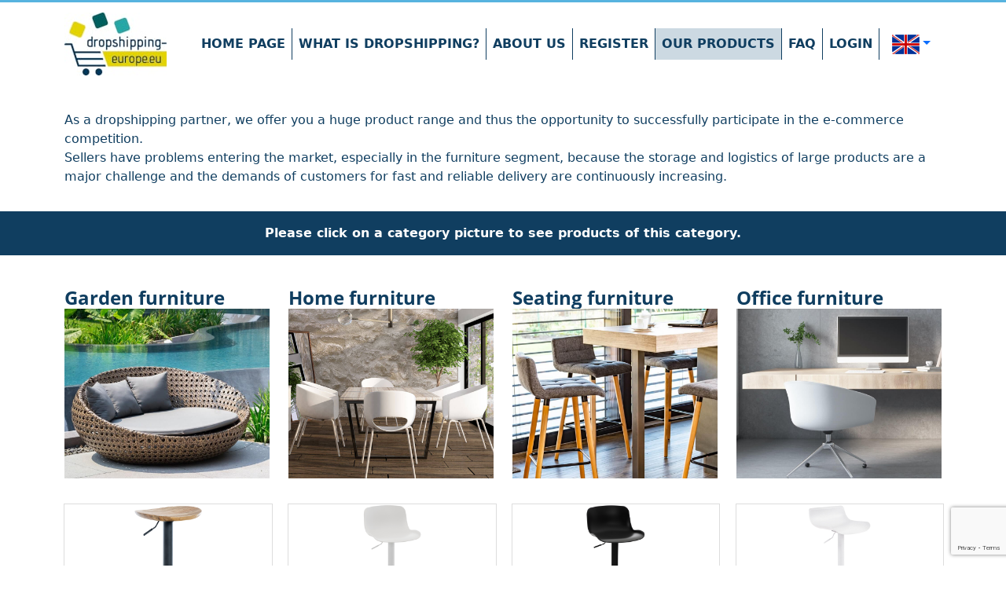

--- FILE ---
content_type: text/html; charset=UTF-8
request_url: https://www.dropshipping-europe.eu/en/our-products
body_size: 37796
content:



















<!DOCTYPE html>
<html class="csstransforms no-csstransforms3d csstransitions" dir="ltr" lang="en"><head>
    <link rel="alternate" hreflang="de" href="https://www.dropshipping-europe.eu/de/sortiment" />
<link rel="alternate" hreflang="en" href="https://www.dropshipping-europe.eu/en/our-products" />
<link rel="alternate" hreflang="it" href="https://www.dropshipping-europe.eu/it/catalogo" />
<link rel="alternate" hreflang="es" href="https://www.dropshipping-europe.eu/es/nuestros-productos" />
<link rel="alternate" hreflang="fr" href="https://www.dropshipping-europe.eu/fr/assortiment" />
<link rel="alternate" hreflang="nl" href="https://www.dropshipping-europe.eu/nl/assortiment" />
<link rel="alternate" hreflang="pl" href="https://www.dropshipping-europe.eu/pl/asortyment" />
    <title>Over 10,000 products for your dropshipment -Droppshipping Europe</title>
    <meta http-equiv="content-type" content="text/html; charset=UTF-8">
    <meta name="description" content="Over 10,000 products from the Furniture and Home & Linving categories at Dropshipping-Europe.eu">
    <meta name="keywords" content="dropshipping, furniture, products, garden furniture, office furniture, home furniture, seating furniture">

<!--    <script src="https://unpkg.com/vue@3"></script>-->
    <script src="/js/vue.global.prod.js"></script>
    <script src="/js/app.js" defer></script>



<script>
<!-- Google Tag Manager -->
    (function(w,d,s,l,i){w[l]=w[l]||[];w[l].push({'gtm.start':
            new Date().getTime(),event:'gtm.js'});var f=d.getElementsByTagName(s)[0],
        j=d.createElement(s),dl=l!='dataLayer'?'&l='+l:'';j.async=true;j.src=
        'https://www.googletagmanager.com/gtm.js?id='+i+dl;f.parentNode.insertBefore(j,f);
    })(window,document,'script','dataLayer','GTM-PLSWJVP');
<!-- End Google Tag Manager -->
</script>
<link href="https://www.dropshipping-europe.eu/css/css.css" rel="stylesheet" type="text/css">
<link rel="stylesheet" href="https://www.dropshipping-europe.eu/css/style.css" type="text/css">
<link rel="stylesheet" media="only screen and (-webkit-min-device-pixel-ratio: 2)" type="text/css" href="https://www.dropshipping-europe.eu/css/retina.css">
<link rel="stylesheet" href="https://www.dropshipping-europe.eu/css/bootstrap.css" type="text/css">
<!--<link rel="stylesheet" href="--><!--/css/font-awesome.css" type="text/css">-->
<link rel="stylesheet" href="https://www.dropshipping-europe.eu/font/fontawesome-free-6.2.1-web/css/all.css" type="text/css">
<link rel="stylesheet" href="https://www.dropshipping-europe.eu/css/rs-settings.css" type="text/css">
<link rel="stylesheet" href="https://www.dropshipping-europe.eu/css/responsive.css" type="text/css">
<meta name="viewport" content="width=device-width, initial-scale=1, maximum-scale=1">
<!--[if lt IE 9]>
<script src="https://css3-mediaqueries-js.googlecode.com/svn/trunk/css3-mediaqueries.js"></script>
<![endif]-->

<script src="https://www.google.com/recaptcha/enterprise.js?render=6Le1RoskAAAAALh0ciwrWtRBto_IfoysIQqstrXa"></script>

<style> .fluid-width-video-wrapper { width: 100%; position: relative; padding: 0; } .fluid-width-video-wrapper iframe, .fluid-width-video-wrapper object, .fluid-width-video-wrapper embed { position: absolute; top: 0; left: 0; width: 100%; height: 100%; }
</style>
<script type="text/javascript" src="https://www.dropshipping-europe.eu/js/jquery.js"></script>
<script type="text/javascript" src="https://www.dropshipping-europe.eu/js/clp-zou.js"></script>
<script type="text/javascript" src="https://www.dropshipping-europe.eu/js/tableslider.js"></script>
<script type="text/javascript" src="https://www.dropshipping-europe.eu/js/jquery.mousewheel.min.js"></script>
<link rel="icon" href="https://www.dropshipping-europe.eu/image/ico/favicon.ico" type="image/x-icon">
<link rel="icon" href="https://www.dropshipping-europe.eu/image/ico/favicon.svg" type="image/svg+xml">
<link rel="apple-touch-icon" sizes="180x180" href="https://www.dropshipping-europe.eu/image/ico/apple-touch-icon.png">
<link rel="manifest" href="https://www.dropshipping-europe.eu/manifest.webmanifest" crossorigin="use-credentials">
<script type="text/javascript" data-cmp-ab="1" src="https://cdn.consentmanager.net/delivery/autoblocking/eaa889b4aa15.js" data-cmp-host="b.delivery.consentmanager.net" data-cmp-cdn="cdn.consentmanager.net" data-cmp-codesrc="1"></script>
</head>
<style>
.rollBox01{width:100%;overflow:hidden;}
.Ccont01{width:100%;overflow:hidden; float:left;}
.main{width:100%;position:relative; float:left;}
.Ccont01 .pic{width:240px;float:left; border:1px solid #cccccc; height:180px; margin-left:10px;}
*+html .rollBox01 .Cont01 .pic{width:200px;float:left;}
.pic{
	width:240px;
	 height:180px;
	}
.Czpp_Cel {
	position:absolute;
	width:40px; float:left; padding:0px 10px; height:180px;left:10px;
	valign:middle;
}
.Czpp_Cer {
	position:absolute;
	width:40px; float:right; padding:0px 10px; height:180px;
	right: 0px;
	valign:middle;
}
.Czpp_Cel img{
	display:none;
	     valign:middle;
		  margin-top:70px;}
.Czpp_Cer img{
	display:none;
	     valign:middle;
		  margin-top:70px;
}
.blur-image {
    filter: blur(8px);
    -webkit-filter: blur(8px);
}

#app h2 {
    font-size: 1.5rem;
}
</style>

<body class="stretched">

<!-- Google Tag Manager (noscript) -->
<noscript><iframe src="https://www.googletagmanager.com/ns.html?id=GTM-PLSWJVP"
                  height="0" width="0" style="display:none;visibility:hidden"></iframe></noscript>
<!-- End Google Tag Manager (noscript) -->
<header id="wrapper" class="clearfix">
    <div id="header" style="border-top: 3px solid #57B3DF;">
        <div class="container-md">
            <!-- Navigation -->
            <nav class="navbar navbar-expand-lg navbar-light">
                <a class="navbar-brand" href="https://www.dropshipping-europe.eu/en/">
                    <img src="https://www.dropshipping-europe.eu/image/logo/dropshipping_logo.jpg"
                         height="80"
                         alt="Dropshipping-Europe"
                         title="Dropshipping-Europe">
                </a>
                <button class="navbar-toggler" type="button" data-bs-toggle="collapse" data-bs-target="#navbarNav"
                        aria-controls="navbarNav" aria-expanded="false" aria-label="Toggle navigation">
                    <span class="navbar-toggler-icon"></span>
                </button>

                <div class="collapse navbar-collapse" id="navbarNav">
                    <ul class="navbar-nav">
                        <li class="nav-item ">
                            <a class="nav-link" href="https://www.dropshipping-europe.eu/en/">HOME PAGE</a>                        </li>
                        <li class="nav-item ">
<!--                            -->                            <a class="nav-link" href="https://www.dropshipping-europe.eu/en/what-is-dropshipping">WHAT IS DROPSHIPPING?</a>                        </li>
                        <li class="nav-item ">
                            <a class="nav-link" href="https://www.dropshipping-europe.eu/en/about-us">ABOUT US</a>                        </li>
                        <li class="nav-item ">
                            <a id="anmelden" class="nav-link" href="https://www.dropshipping-europe.eu/en/register">REGISTER</a><!--                            -->                        </li>
                        <li class="nav-item active">
                            <a class="nav-link" href="https://www.dropshipping-europe.eu/en/our-products">OUR PRODUCTS</a>                        </li>
                        <li class="nav-item ">
                            <a class="nav-link" href="https://www.dropshipping-europe.eu/en/faq">FAQ</a>                        </li>
                        <li class="nav-item ">
                            <a class="nav-link" href="https://www.dropshipping-europe.eu/shop/?lan=EN">LOGIN</a>                        </li>

                        <div class="dropdown select-language">
                            <a class="flaggen dropdown-toggle" href="#" role="button" id="dropdownMenuLink"
                               data-bs-toggle="dropdown" aria-expanded="false"><img
                                        src="https://www.dropshipping-europe.eu/image/flaggen/EN.png"></a>
                            <ul class="dropdown-menu" aria-labelledby="dropdownMenuLink">
                                                                        <li><a class="flaggen"
                                               href="https://www.dropshipping-europe.eu/de/"><img
                                                        src="https://www.dropshipping-europe.eu/image/flaggen/DE.png"></a>
                                        </li>
                                                                            <li><a class="flaggen"
                                               href="https://www.dropshipping-europe.eu/en/"><img
                                                        src="https://www.dropshipping-europe.eu/image/flaggen/EN.png"></a>
                                        </li>
                                                                            <li><a class="flaggen"
                                               href="https://www.dropshipping-europe.eu/es/"><img
                                                        src="https://www.dropshipping-europe.eu/image/flaggen/ES.png"></a>
                                        </li>
                                                                            <li><a class="flaggen"
                                               href="https://www.dropshipping-europe.eu/it/"><img
                                                        src="https://www.dropshipping-europe.eu/image/flaggen/IT.png"></a>
                                        </li>
                                                                            <li><a class="flaggen"
                                               href="https://www.dropshipping-europe.eu/fr/"><img
                                                        src="https://www.dropshipping-europe.eu/image/flaggen/FR.png"></a>
                                        </li>
                                                                            <li><a class="flaggen"
                                               href="https://www.dropshipping-europe.eu/nl/"><img
                                                        src="https://www.dropshipping-europe.eu/image/flaggen/NL.png"></a>
                                        </li>
                                                                            <li><a class="flaggen"
                                               href="https://www.dropshipping-europe.eu/pl/"><img
                                                        src="https://www.dropshipping-europe.eu/image/flaggen/PL.png"></a>
                                        </li>
                                                                </ul>
                        </div>
                    </ul>
                </div>
            </nav>
        </div>
    </div>
</header>

<script>
    grecaptcha.enterprise.ready(async () => {
        const token = await grecaptcha.enterprise.execute('6Le1RoskAAAAALh0ciwrWtRBto_IfoysIQqstrXa', {action: 'homepage'});
        // IMPORTANT: The 'token' that results from execute is an encrypted response sent by
        // reCAPTCHA Enterprise to the end user's browser.
        // This token must be validated by creating an assessment.
        // See https://cloud.google.com/recaptcha-enterprise/docs/create-assessment
    });
</script>

<script>
    const anmelden = $('#anmelden').text().toLocaleLowerCase();
</script>

<div id="content">
    <div class="container-md clearfix textblock">
        As a dropshipping partner, we offer you a huge product range and thus the opportunity to successfully participate in the e-commerce competition.<br>Sellers have problems entering the market, especially in the furniture segment, because the storage and logistics of large products are a major challenge and the demands of customers for fast and reliable delivery are continuously increasing.    </div>

    <div class="col p-3 mb-2 .bg-custom-blue text-white text-center" style="background-color: #103E60">
        <span class="sortiment-block-text">Please click on a category picture to see products of this category.</span>
    </div>

    <div id="app" class="container">
        <div class="row row-cols-1 row-cols-md-2 row-cols-lg-4">

            <div class="col">
                <h2 class="headline">Garden furniture</h2>
                <a data-bs-toggle="tooltip" data-bs-placement="top" title="Please click here to see products in this category.">
                <img id="garden-furniture" v-on:click="loadTopseller('1324997198', 'our-products/garden-furniture', 'en')"
                     src="/image/product/garden_furniture_1.jpg"
                     :class="{blur: !boxASelected}" @click="boxSelected('A')" class="pointer-cursor img-fluid"></a>
            </div>
            <div class="col" >
                <h2 class="headline">Home furniture</h2>
                <a data-bs-toggle="tooltip" data-bs-placement="top" title="Please click here to see products in this category.">
                <img id="home-furniture" v-on:click="loadTopseller('1324996316', 'our-products/home-furniture', 'en')"
                     src="/image/product/furniture_1.jpg"
                     :class="{blur: !boxBSelected}" @click="boxSelected('B')" class="pointer-cursor"></a>
            </div>
            <div class="col">
                <h2 class="headline">Seating furniture</h2>
                <a data-bs-toggle="tooltip" data-bs-placement="top" title="Please click here to see products in this category.">
                <img id="seating-furniture" v-on:click="loadTopseller('1329317046', 'our-products/seating-furniture', 'en')"
                     src="/image/product/seating_furniture_1.jpg"
                     :class="{blur: !boxCSelected}" @click="boxSelected('C')" class="pointer-cursor"></a>
            </div>
            <div class="col">
                <h2 class="headline">Office furniture</h2>
                <a data-bs-toggle="tooltip" data-bs-placement="top" title="Please click here to see products in this category.">
                <img id="office-furniture" v-on:click="loadTopseller('1332498278', 'our-products/office-furniture', 'en')"
                     src="/image/product/office_furniture_1.jpg"
                     :class="{blur: !boxDSelected}" @click="boxSelected('D')" class="pointer-cursor"></a>
            </div>
            <div v-if="topsellers.length === 0" class="mb-3"></div>
        </div>

                <div v-if="topsellers.length === 0">
                <div class="row row-cols-1 row-cols-sm-2 row-cols-md-3 row-cols-lg-4 mt-3">
                        <div class="col preview-box">
                <img class="box-image" src="https://item.bilder-clp.de/1684761293_71439b0398.jpg"  alt="Barhocker Skelde"
                v-on:click="openRegistration()">
                <span class="">Barhocker Skelde</span><br>
                <div id="variants-Available">
                    + 2 further variants/colours                </div>
                <p class="register-to-view"><span class="icon-lock"></span>Please log in to see the dealer prices.</p>
            </div>
                        <div class="col preview-box">
                <img class="box-image" src="https://item.bilder-clp.de/1705325188_98b08fdcf8.jpg"  alt="Barhocker Almada"
                v-on:click="openRegistration()">
                <span class="">Barhocker Almada</span><br>
                <div id="variants-Available">
                    + 3 further variants/colours                </div>
                <p class="register-to-view"><span class="icon-lock"></span>Please log in to see the dealer prices.</p>
            </div>
                        <div class="col preview-box">
                <img class="box-image" src="https://item.bilder-clp.de/1705325312_96f9e75f03.jpg"  alt="Barhocker Almada"
                v-on:click="openRegistration()">
                <span class="">Barhocker Almada</span><br>
                <div id="variants-Available">
                    + 3 further variants/colours                </div>
                <p class="register-to-view"><span class="icon-lock"></span>Please log in to see the dealer prices.</p>
            </div>
                        <div class="col preview-box">
                <img class="box-image" src="https://item.bilder-clp.de/1730969621_3bf128dbf9.jpg"  alt="Barhocker Aveiro"
                v-on:click="openRegistration()">
                <span class="">Barhocker Aveiro</span><br>
                <div id="variants-Available">
                    + 3 further variants/colours                </div>
                <p class="register-to-view"><span class="icon-lock"></span>Please log in to see the dealer prices.</p>
            </div>
                    </div>
                <div class="row row-cols-1 row-cols-sm-2 row-cols-md-3 row-cols-lg-4 mt-3">
                        <div class="col preview-box">
                <img class="box-image" src="https://item.bilder-clp.de/1690881340_890ff5f952.jpg"  alt="Gestell Bürostuhl 2"
                v-on:click="openRegistration()">
                <span class="">Gestell Bürostuhl 2</span><br>
                <div id="variants-Available">
                    + 2 further variants/colours                </div>
                <p class="register-to-view"><span class="icon-lock"></span>Please log in to see the dealer prices.</p>
            </div>
                        <div class="col preview-box">
                <img class="box-image" src="https://item.bilder-clp.de/1661246864_0c3ab241e4.jpg"  alt="Bürostuhl Pacific mit Massagefunktion"
                v-on:click="openRegistration()">
                <span class="">Bürostuhl Pacific mit Massagefunktion</span><br>
                <div id="variants-Available">
                    + 8 further variants/colours                </div>
                <p class="register-to-view"><span class="icon-lock"></span>Please log in to see the dealer prices.</p>
            </div>
                        <div class="col preview-box">
                <img class="box-image" src="https://item.bilder-clp.de/1742813713_aec526ea04.jpg"  alt="Bürostuhl Dayton"
                v-on:click="openRegistration()">
                <span class="">Bürostuhl Dayton</span><br>
                <div id="variants-Available">
                    + 9 further variants/colours                </div>
                <p class="register-to-view"><span class="icon-lock"></span>Please log in to see the dealer prices.</p>
            </div>
                        <div class="col preview-box">
                <img class="box-image" src="https://item.bilder-clp.de/1713791750_28449f7bc1.jpg"  alt="XL Besucherstuhl Anubis"
                v-on:click="openRegistration()">
                <span class="">XL Besucherstuhl Anubis</span><br>
                <div id="variants-Available">
                    + 8 further variants/colours                </div>
                <p class="register-to-view"><span class="icon-lock"></span>Please log in to see the dealer prices.</p>
            </div>
                    </div>
                <div class="row row-cols-1 row-cols-sm-2 row-cols-md-3 row-cols-lg-4 mt-3">
                        <div class="col preview-box">
                <img class="box-image" src="https://item.bilder-clp.de/1749047322_2a701fbedd.jpg"  alt="Esszimmerstuhl Antibes"
                v-on:click="openRegistration()">
                <span class="">Esszimmerstuhl Antibes</span><br>
                <div id="variants-Available">
                    + 16 further variants/colours                </div>
                <p class="register-to-view"><span class="icon-lock"></span>Please log in to see the dealer prices.</p>
            </div>
                        <div class="col preview-box">
                <img class="box-image" src="https://item.bilder-clp.de/1749047243_0a4e60ff6e.jpg"  alt="Esszimmerstuhl Antibes"
                v-on:click="openRegistration()">
                <span class="">Esszimmerstuhl Antibes</span><br>
                <div id="variants-Available">
                    + 16 further variants/colours                </div>
                <p class="register-to-view"><span class="icon-lock"></span>Please log in to see the dealer prices.</p>
            </div>
                        <div class="col preview-box">
                <img class="box-image" src="https://item.bilder-clp.de/1749047465_9ee68ed69b.jpg"  alt="Esszimmerstuhl Antibes"
                v-on:click="openRegistration()">
                <span class="">Esszimmerstuhl Antibes</span><br>
                <div id="variants-Available">
                    + 16 further variants/colours                </div>
                <p class="register-to-view"><span class="icon-lock"></span>Please log in to see the dealer prices.</p>
            </div>
                        <div class="col preview-box">
                <img class="box-image" src="https://item.bilder-clp.de/1749046717_d80a99520f.jpg"  alt="Esszimmerstuhl Antibes"
                v-on:click="openRegistration()">
                <span class="">Esszimmerstuhl Antibes</span><br>
                <div id="variants-Available">
                    + 16 further variants/colours                </div>
                <p class="register-to-view"><span class="icon-lock"></span>Please log in to see the dealer prices.</p>
            </div>
                    </div>
                <div class="row row-cols-1 row-cols-sm-2 row-cols-md-3 row-cols-lg-4 mt-3">
                        <div class="col preview-box">
                <img class="box-image" src="https://item.bilder-clp.de/1707293746_41abdf2c68.jpg"  alt="Stuhl Meton"
                v-on:click="openRegistration()">
                <span class="">Stuhl Meton</span><br>
                <div id="variants-Available">
                    + 12 further variants/colours                </div>
                <p class="register-to-view"><span class="icon-lock"></span>Please log in to see the dealer prices.</p>
            </div>
                        <div class="col preview-box">
                <img class="box-image" src="https://item.bilder-clp.de/1707293479_19cb1bb04a.jpg"  alt="Stuhl Meton"
                v-on:click="openRegistration()">
                <span class="">Stuhl Meton</span><br>
                <div id="variants-Available">
                    + 12 further variants/colours                </div>
                <p class="register-to-view"><span class="icon-lock"></span>Please log in to see the dealer prices.</p>
            </div>
                        <div class="col preview-box">
                <img class="box-image" src="https://item.bilder-clp.de/1707293528_769152e9b9.jpg"  alt="Stuhl Meton"
                v-on:click="openRegistration()">
                <span class="">Stuhl Meton</span><br>
                <div id="variants-Available">
                    + 12 further variants/colours                </div>
                <p class="register-to-view"><span class="icon-lock"></span>Please log in to see the dealer prices.</p>
            </div>
                        <div class="col preview-box">
                <img class="box-image" src="https://item.bilder-clp.de/1707293796_6ef50ab470.jpg"  alt="Stuhl Meton"
                v-on:click="openRegistration()">
                <span class="">Stuhl Meton</span><br>
                <div id="variants-Available">
                    + 12 further variants/colours                </div>
                <p class="register-to-view"><span class="icon-lock"></span>Please log in to see the dealer prices.</p>
            </div>
                    </div>
                <div class="row row-cols-1 row-cols-sm-2 row-cols-md-3 row-cols-lg-4 mt-3">
                        <div class="col preview-box">
                <img class="box-image" src="https://item.bilder-clp.de/1745402196_af1c2e04bf.jpg"  alt="Sessel Kioni Cord"
                v-on:click="openRegistration()">
                <span class="">Sessel Kioni Cord</span><br>
                <div id="variants-Available">
                    + 7 further variants/colours                </div>
                <p class="register-to-view"><span class="icon-lock"></span>Please log in to see the dealer prices.</p>
            </div>
                        <div class="col preview-box">
                <img class="box-image" src="https://item.bilder-clp.de/1745402368_ac731b5492.jpg"  alt="Sessel Kioni Cord"
                v-on:click="openRegistration()">
                <span class="">Sessel Kioni Cord</span><br>
                <div id="variants-Available">
                    + 7 further variants/colours                </div>
                <p class="register-to-view"><span class="icon-lock"></span>Please log in to see the dealer prices.</p>
            </div>
                        <div class="col preview-box">
                <img class="box-image" src="https://item.bilder-clp.de/1745402335_016a787d46.jpg"  alt="Sessel Kioni Cord"
                v-on:click="openRegistration()">
                <span class="">Sessel Kioni Cord</span><br>
                <div id="variants-Available">
                    + 7 further variants/colours                </div>
                <p class="register-to-view"><span class="icon-lock"></span>Please log in to see the dealer prices.</p>
            </div>
                        <div class="col preview-box">
                <img class="box-image" src="https://item.bilder-clp.de/1745402272_2d578e583e.jpg"  alt="Sessel Kioni Cord"
                v-on:click="openRegistration()">
                <span class="">Sessel Kioni Cord</span><br>
                <div id="variants-Available">
                    + 7 further variants/colours                </div>
                <p class="register-to-view"><span class="icon-lock"></span>Please log in to see the dealer prices.</p>
            </div>
                    </div>
                <div class="row row-cols-1 row-cols-sm-2 row-cols-md-3 row-cols-lg-4 mt-3">
                        <div class="col preview-box">
                <img class="box-image" src="https://item.bilder-clp.de/1716801011_518cd03520.jpg"  alt="Besucherstuhl Ken Stoff"
                v-on:click="openRegistration()">
                <span class="">Besucherstuhl Ken Stoff</span><br>
                <div id="variants-Available">
                    + 8 further variants/colours                </div>
                <p class="register-to-view"><span class="icon-lock"></span>Please log in to see the dealer prices.</p>
            </div>
                        <div class="col preview-box">
                <img class="box-image" src="https://item.bilder-clp.de/1739356156_368558db18.jpg"  alt="Waschmaschinenregal Medina"
                v-on:click="openRegistration()">
                <span class="">Waschmaschinenregal Medina</span><br>
                <div id="variants-Available">
                    + 2 further variants/colours                </div>
                <p class="register-to-view"><span class="icon-lock"></span>Please log in to see the dealer prices.</p>
            </div>
                        <div class="col preview-box">
                <img class="box-image" src="https://item.bilder-clp.de/1739356471_0bf56fb6e2.jpg"  alt="Waschmaschinenregal Medina"
                v-on:click="openRegistration()">
                <span class="">Waschmaschinenregal Medina</span><br>
                <div id="variants-Available">
                    + 2 further variants/colours                </div>
                <p class="register-to-view"><span class="icon-lock"></span>Please log in to see the dealer prices.</p>
            </div>
                        <div class="col preview-box">
                <img class="box-image" src="https://item.bilder-clp.de/1704358932_587284c9e4.jpg"  alt="Besucherstuhl Ken Kunstleder"
                v-on:click="openRegistration()">
                <span class="">Besucherstuhl Ken Kunstleder</span><br>
                <div id="variants-Available">
                    + 8 further variants/colours                </div>
                <p class="register-to-view"><span class="icon-lock"></span>Please log in to see the dealer prices.</p>
            </div>
                    </div>
                <div class="row row-cols-1 row-cols-sm-2 row-cols-md-3 row-cols-lg-4 mt-3">
                        <div class="col preview-box">
                <img class="box-image" src="https://item.bilder-clp.de/1386688053_3dcb33a85c.jpg"  alt="Rankgitter Elisa"
                v-on:click="openRegistration()">
                <span class="">Rankgitter Elisa</span><br>
                <div id="variants-Available">
                    + 7 further variants/colours                </div>
                <p class="register-to-view"><span class="icon-lock"></span>Please log in to see the dealer prices.</p>
            </div>
                        <div class="col preview-box">
                <img class="box-image" src="https://item.bilder-clp.de/1404373454_f53e1c94a8.jpg"  alt="Rankgitter Viva"
                v-on:click="openRegistration()">
                <span class="">Rankgitter Viva</span><br>
                <div id="variants-Available">
                    + 6 further variants/colours                </div>
                <p class="register-to-view"><span class="icon-lock"></span>Please log in to see the dealer prices.</p>
            </div>
                        <div class="col preview-box">
                <img class="box-image" src="https://item.bilder-clp.de/1720605477_7cfc6076e2.jpg"  alt="Standregal Ciara"
                v-on:click="openRegistration()">
                <span class="">Standregal Ciara</span><br>
                <div id="variants-Available">
                    + 7 further variants/colours                </div>
                <p class="register-to-view"><span class="icon-lock"></span>Please log in to see the dealer prices.</p>
            </div>
                        <div class="col preview-box">
                <img class="box-image" src="https://item.bilder-clp.de/1408028026_4d406c2be7.jpg"  alt="Rosenbogen Flexi"
                v-on:click="openRegistration()">
                <span class="">Rosenbogen Flexi</span><br>
                <div id="variants-Available">
                    + 1 further variants/colours                </div>
                <p class="register-to-view"><span class="icon-lock"></span>Please log in to see the dealer prices.</p>
            </div>
                    </div>
                <div class="row row-cols-1 row-cols-sm-2 row-cols-md-3 row-cols-lg-4 mt-3">
                        <div class="col preview-box">
                <img class="box-image" src="https://item.bilder-clp.de/1706783149_e885151be5.jpg"  alt="Tischbeine Cascada M"
                v-on:click="openRegistration()">
                <span class="">Tischbeine Cascada M</span><br>
                <div id="variants-Available">
                    + 1 further variants/colours                </div>
                <p class="register-to-view"><span class="icon-lock"></span>Please log in to see the dealer prices.</p>
            </div>
                        <div class="col preview-box">
                <img class="box-image" src="https://item.bilder-clp.de/1706782939_b03ba767a6.jpg"  alt="Tischbeine Cascada S"
                v-on:click="openRegistration()">
                <span class="">Tischbeine Cascada S</span><br>
                <div id="variants-Available">
                    + 1 further variants/colours                </div>
                <p class="register-to-view"><span class="icon-lock"></span>Please log in to see the dealer prices.</p>
            </div>
                        <div class="col preview-box">
                <img class="box-image" src="https://item.bilder-clp.de/1757077611_26c13abb65.jpg"  alt="Beistelltisch Wiva"
                v-on:click="openRegistration()">
                <span class="">Beistelltisch Wiva</span><br>
                <div id="variants-Available">
                    + 3 further variants/colours                </div>
                <p class="register-to-view"><span class="icon-lock"></span>Please log in to see the dealer prices.</p>
            </div>
                        <div class="col preview-box">
                <img class="box-image" src="https://item.bilder-clp.de/1706783253_1458774f10.jpg"  alt="Tischbeine Cascada L"
                v-on:click="openRegistration()">
                <span class="">Tischbeine Cascada L</span><br>
                <div id="variants-Available">
                    + 1 further variants/colours                </div>
                <p class="register-to-view"><span class="icon-lock"></span>Please log in to see the dealer prices.</p>
            </div>
                    </div>
                </div>

        <div class="row row-cols-1 row-cols-sm-2 row-cols-md-3 row-cols-lg-4 mt-3 mb-3">
            <div v-for="topseller in topsellers" class="col preview-box mt-2">
                    <img class="box-image" v-bind:src="imageDir+topseller.product_image+'_'+topseller.savecode+topseller.endung"
                         v-bind:alt="topseller.name" @click="openRegistration()">
                    <span>{{ topseller.name }}</span>
                    <div id="variants-Available">+ {{ topseller.variants }}
                         further variants/colours                    </div>
                    <p class="register-to-view"><span class="icon-lock"></span>
                        Please log in to see the dealer prices.</p>
            </div>
        </div>
    </div>
</div>

<script>
    jQuery(document).ready(function () {
        let selectedCategory = '';
        if (selectedCategory == '1324997198') {
            $("#home-furniture").addClass("blur-image");
            $("#seating-furniture").addClass("blur-image");
            $("#office-furniture").addClass("blur-image");
        } else if (selectedCategory == '1324996316') {
            $("#garden-furniture").addClass("blur-image");
            $("#seating-furniture").addClass("blur-image");
            $("#office-furniture").addClass("blur-image");
        } else if (selectedCategory == '1329317046') {
            $("#garden-furniture").addClass("blur-image");
            $("#home-furniture").addClass("blur-image");
            $("#office-furniture").addClass("blur-image");
        } else if (selectedCategory == '1332498278') {
            $("#garden-furniture").addClass("blur-image");
            $("#home-furniture").addClass("blur-image");
            $("#seating-furniture").addClass("blur-image");
        }

        $("#app").click(function () {
            $("#garden-furniture").removeClass("blur-image");
            $("#home-furniture").removeClass("blur-image");
            $("#seating-furniture").removeClass("blur-image");
            $("#office-furniture").removeClass("blur-image");
        });
    });
</script>

<div class="address bg-custom-blue pb-5 mt-4">
    <div class="container">
        <div class="row justify-content-center text-white">
            <div class="col-md-3">
                <p class="fw-bold">Dropshipping-europe.eu</p>
                <p>CLP Trading GmbH<br>Triftenstraße 93<br>32791 Lage</p>
                <br>
                <p>
                    Telefon +49 (0)40 - 840 5089 -13 (deutsch)<br>
                    Phone   +49 (0)5232 - 69 899 -13 (english)<br>
                    (Mo.-Fr. 9 - 17 h)                </p>
            </div>
            <div class="col-md-3">
                <p class="fw-bold">Information</p>
                <ul class="footer-information">
                    <li><a href="https://www.dropshipping-europe.eu/en/about-us"
                           class="link">About us</a></li>
                    <li><a href="https://www.dropshipping-europe.eu/en/what-is-dropshipping"
                           class="link">Dropp shipping explained</a></li>
                    <li><a href="https://www.dropshipping-europe.eu/en/our-products"
                           class="link">Our Products</a></li>
                    <li><a href="https://www.dropshipping-europe.eu/en/faq"
                           class="link">FAQ</a></li>
                </ul>
            </div>
            <div class="col-md-3 footer-transport">
                                <img src="https://www.dropshipping-europe.eu/image/home/klimalogo_en.png">
                <hr>
                <a href="https://www.dropshipping-europe.eu/en/imprint"
                   class="link">Imprint</a>
                <a href="https://www.dropshipping-europe.eu/en/privacy-policy"
                   class="link">Privacy Policy</a>
                <a href="https://www.dropshipping-europe.eu/en/tos"
                   class="link">TOS</a>
            </div>
        </div>
    </div>
</div>
<div class="clear"></div>

<!-- ============================================
Copyrights
============================================= -->


<div id="gotoTop" class="icon-angle-up"></div>

<script type="text/javascript" src="https://www.dropshipping-europe.eu/js/bootstrap.bundle.min.js"></script>

</body>
</html>

--- FILE ---
content_type: text/html; charset=utf-8
request_url: https://www.google.com/recaptcha/enterprise/anchor?ar=1&k=6Le1RoskAAAAALh0ciwrWtRBto_IfoysIQqstrXa&co=aHR0cHM6Ly93d3cuZHJvcHNoaXBwaW5nLWV1cm9wZS5ldTo0NDM.&hl=en&v=PoyoqOPhxBO7pBk68S4YbpHZ&size=invisible&anchor-ms=20000&execute-ms=30000&cb=xdeyo2m43obt
body_size: 48644
content:
<!DOCTYPE HTML><html dir="ltr" lang="en"><head><meta http-equiv="Content-Type" content="text/html; charset=UTF-8">
<meta http-equiv="X-UA-Compatible" content="IE=edge">
<title>reCAPTCHA</title>
<style type="text/css">
/* cyrillic-ext */
@font-face {
  font-family: 'Roboto';
  font-style: normal;
  font-weight: 400;
  font-stretch: 100%;
  src: url(//fonts.gstatic.com/s/roboto/v48/KFO7CnqEu92Fr1ME7kSn66aGLdTylUAMa3GUBHMdazTgWw.woff2) format('woff2');
  unicode-range: U+0460-052F, U+1C80-1C8A, U+20B4, U+2DE0-2DFF, U+A640-A69F, U+FE2E-FE2F;
}
/* cyrillic */
@font-face {
  font-family: 'Roboto';
  font-style: normal;
  font-weight: 400;
  font-stretch: 100%;
  src: url(//fonts.gstatic.com/s/roboto/v48/KFO7CnqEu92Fr1ME7kSn66aGLdTylUAMa3iUBHMdazTgWw.woff2) format('woff2');
  unicode-range: U+0301, U+0400-045F, U+0490-0491, U+04B0-04B1, U+2116;
}
/* greek-ext */
@font-face {
  font-family: 'Roboto';
  font-style: normal;
  font-weight: 400;
  font-stretch: 100%;
  src: url(//fonts.gstatic.com/s/roboto/v48/KFO7CnqEu92Fr1ME7kSn66aGLdTylUAMa3CUBHMdazTgWw.woff2) format('woff2');
  unicode-range: U+1F00-1FFF;
}
/* greek */
@font-face {
  font-family: 'Roboto';
  font-style: normal;
  font-weight: 400;
  font-stretch: 100%;
  src: url(//fonts.gstatic.com/s/roboto/v48/KFO7CnqEu92Fr1ME7kSn66aGLdTylUAMa3-UBHMdazTgWw.woff2) format('woff2');
  unicode-range: U+0370-0377, U+037A-037F, U+0384-038A, U+038C, U+038E-03A1, U+03A3-03FF;
}
/* math */
@font-face {
  font-family: 'Roboto';
  font-style: normal;
  font-weight: 400;
  font-stretch: 100%;
  src: url(//fonts.gstatic.com/s/roboto/v48/KFO7CnqEu92Fr1ME7kSn66aGLdTylUAMawCUBHMdazTgWw.woff2) format('woff2');
  unicode-range: U+0302-0303, U+0305, U+0307-0308, U+0310, U+0312, U+0315, U+031A, U+0326-0327, U+032C, U+032F-0330, U+0332-0333, U+0338, U+033A, U+0346, U+034D, U+0391-03A1, U+03A3-03A9, U+03B1-03C9, U+03D1, U+03D5-03D6, U+03F0-03F1, U+03F4-03F5, U+2016-2017, U+2034-2038, U+203C, U+2040, U+2043, U+2047, U+2050, U+2057, U+205F, U+2070-2071, U+2074-208E, U+2090-209C, U+20D0-20DC, U+20E1, U+20E5-20EF, U+2100-2112, U+2114-2115, U+2117-2121, U+2123-214F, U+2190, U+2192, U+2194-21AE, U+21B0-21E5, U+21F1-21F2, U+21F4-2211, U+2213-2214, U+2216-22FF, U+2308-230B, U+2310, U+2319, U+231C-2321, U+2336-237A, U+237C, U+2395, U+239B-23B7, U+23D0, U+23DC-23E1, U+2474-2475, U+25AF, U+25B3, U+25B7, U+25BD, U+25C1, U+25CA, U+25CC, U+25FB, U+266D-266F, U+27C0-27FF, U+2900-2AFF, U+2B0E-2B11, U+2B30-2B4C, U+2BFE, U+3030, U+FF5B, U+FF5D, U+1D400-1D7FF, U+1EE00-1EEFF;
}
/* symbols */
@font-face {
  font-family: 'Roboto';
  font-style: normal;
  font-weight: 400;
  font-stretch: 100%;
  src: url(//fonts.gstatic.com/s/roboto/v48/KFO7CnqEu92Fr1ME7kSn66aGLdTylUAMaxKUBHMdazTgWw.woff2) format('woff2');
  unicode-range: U+0001-000C, U+000E-001F, U+007F-009F, U+20DD-20E0, U+20E2-20E4, U+2150-218F, U+2190, U+2192, U+2194-2199, U+21AF, U+21E6-21F0, U+21F3, U+2218-2219, U+2299, U+22C4-22C6, U+2300-243F, U+2440-244A, U+2460-24FF, U+25A0-27BF, U+2800-28FF, U+2921-2922, U+2981, U+29BF, U+29EB, U+2B00-2BFF, U+4DC0-4DFF, U+FFF9-FFFB, U+10140-1018E, U+10190-1019C, U+101A0, U+101D0-101FD, U+102E0-102FB, U+10E60-10E7E, U+1D2C0-1D2D3, U+1D2E0-1D37F, U+1F000-1F0FF, U+1F100-1F1AD, U+1F1E6-1F1FF, U+1F30D-1F30F, U+1F315, U+1F31C, U+1F31E, U+1F320-1F32C, U+1F336, U+1F378, U+1F37D, U+1F382, U+1F393-1F39F, U+1F3A7-1F3A8, U+1F3AC-1F3AF, U+1F3C2, U+1F3C4-1F3C6, U+1F3CA-1F3CE, U+1F3D4-1F3E0, U+1F3ED, U+1F3F1-1F3F3, U+1F3F5-1F3F7, U+1F408, U+1F415, U+1F41F, U+1F426, U+1F43F, U+1F441-1F442, U+1F444, U+1F446-1F449, U+1F44C-1F44E, U+1F453, U+1F46A, U+1F47D, U+1F4A3, U+1F4B0, U+1F4B3, U+1F4B9, U+1F4BB, U+1F4BF, U+1F4C8-1F4CB, U+1F4D6, U+1F4DA, U+1F4DF, U+1F4E3-1F4E6, U+1F4EA-1F4ED, U+1F4F7, U+1F4F9-1F4FB, U+1F4FD-1F4FE, U+1F503, U+1F507-1F50B, U+1F50D, U+1F512-1F513, U+1F53E-1F54A, U+1F54F-1F5FA, U+1F610, U+1F650-1F67F, U+1F687, U+1F68D, U+1F691, U+1F694, U+1F698, U+1F6AD, U+1F6B2, U+1F6B9-1F6BA, U+1F6BC, U+1F6C6-1F6CF, U+1F6D3-1F6D7, U+1F6E0-1F6EA, U+1F6F0-1F6F3, U+1F6F7-1F6FC, U+1F700-1F7FF, U+1F800-1F80B, U+1F810-1F847, U+1F850-1F859, U+1F860-1F887, U+1F890-1F8AD, U+1F8B0-1F8BB, U+1F8C0-1F8C1, U+1F900-1F90B, U+1F93B, U+1F946, U+1F984, U+1F996, U+1F9E9, U+1FA00-1FA6F, U+1FA70-1FA7C, U+1FA80-1FA89, U+1FA8F-1FAC6, U+1FACE-1FADC, U+1FADF-1FAE9, U+1FAF0-1FAF8, U+1FB00-1FBFF;
}
/* vietnamese */
@font-face {
  font-family: 'Roboto';
  font-style: normal;
  font-weight: 400;
  font-stretch: 100%;
  src: url(//fonts.gstatic.com/s/roboto/v48/KFO7CnqEu92Fr1ME7kSn66aGLdTylUAMa3OUBHMdazTgWw.woff2) format('woff2');
  unicode-range: U+0102-0103, U+0110-0111, U+0128-0129, U+0168-0169, U+01A0-01A1, U+01AF-01B0, U+0300-0301, U+0303-0304, U+0308-0309, U+0323, U+0329, U+1EA0-1EF9, U+20AB;
}
/* latin-ext */
@font-face {
  font-family: 'Roboto';
  font-style: normal;
  font-weight: 400;
  font-stretch: 100%;
  src: url(//fonts.gstatic.com/s/roboto/v48/KFO7CnqEu92Fr1ME7kSn66aGLdTylUAMa3KUBHMdazTgWw.woff2) format('woff2');
  unicode-range: U+0100-02BA, U+02BD-02C5, U+02C7-02CC, U+02CE-02D7, U+02DD-02FF, U+0304, U+0308, U+0329, U+1D00-1DBF, U+1E00-1E9F, U+1EF2-1EFF, U+2020, U+20A0-20AB, U+20AD-20C0, U+2113, U+2C60-2C7F, U+A720-A7FF;
}
/* latin */
@font-face {
  font-family: 'Roboto';
  font-style: normal;
  font-weight: 400;
  font-stretch: 100%;
  src: url(//fonts.gstatic.com/s/roboto/v48/KFO7CnqEu92Fr1ME7kSn66aGLdTylUAMa3yUBHMdazQ.woff2) format('woff2');
  unicode-range: U+0000-00FF, U+0131, U+0152-0153, U+02BB-02BC, U+02C6, U+02DA, U+02DC, U+0304, U+0308, U+0329, U+2000-206F, U+20AC, U+2122, U+2191, U+2193, U+2212, U+2215, U+FEFF, U+FFFD;
}
/* cyrillic-ext */
@font-face {
  font-family: 'Roboto';
  font-style: normal;
  font-weight: 500;
  font-stretch: 100%;
  src: url(//fonts.gstatic.com/s/roboto/v48/KFO7CnqEu92Fr1ME7kSn66aGLdTylUAMa3GUBHMdazTgWw.woff2) format('woff2');
  unicode-range: U+0460-052F, U+1C80-1C8A, U+20B4, U+2DE0-2DFF, U+A640-A69F, U+FE2E-FE2F;
}
/* cyrillic */
@font-face {
  font-family: 'Roboto';
  font-style: normal;
  font-weight: 500;
  font-stretch: 100%;
  src: url(//fonts.gstatic.com/s/roboto/v48/KFO7CnqEu92Fr1ME7kSn66aGLdTylUAMa3iUBHMdazTgWw.woff2) format('woff2');
  unicode-range: U+0301, U+0400-045F, U+0490-0491, U+04B0-04B1, U+2116;
}
/* greek-ext */
@font-face {
  font-family: 'Roboto';
  font-style: normal;
  font-weight: 500;
  font-stretch: 100%;
  src: url(//fonts.gstatic.com/s/roboto/v48/KFO7CnqEu92Fr1ME7kSn66aGLdTylUAMa3CUBHMdazTgWw.woff2) format('woff2');
  unicode-range: U+1F00-1FFF;
}
/* greek */
@font-face {
  font-family: 'Roboto';
  font-style: normal;
  font-weight: 500;
  font-stretch: 100%;
  src: url(//fonts.gstatic.com/s/roboto/v48/KFO7CnqEu92Fr1ME7kSn66aGLdTylUAMa3-UBHMdazTgWw.woff2) format('woff2');
  unicode-range: U+0370-0377, U+037A-037F, U+0384-038A, U+038C, U+038E-03A1, U+03A3-03FF;
}
/* math */
@font-face {
  font-family: 'Roboto';
  font-style: normal;
  font-weight: 500;
  font-stretch: 100%;
  src: url(//fonts.gstatic.com/s/roboto/v48/KFO7CnqEu92Fr1ME7kSn66aGLdTylUAMawCUBHMdazTgWw.woff2) format('woff2');
  unicode-range: U+0302-0303, U+0305, U+0307-0308, U+0310, U+0312, U+0315, U+031A, U+0326-0327, U+032C, U+032F-0330, U+0332-0333, U+0338, U+033A, U+0346, U+034D, U+0391-03A1, U+03A3-03A9, U+03B1-03C9, U+03D1, U+03D5-03D6, U+03F0-03F1, U+03F4-03F5, U+2016-2017, U+2034-2038, U+203C, U+2040, U+2043, U+2047, U+2050, U+2057, U+205F, U+2070-2071, U+2074-208E, U+2090-209C, U+20D0-20DC, U+20E1, U+20E5-20EF, U+2100-2112, U+2114-2115, U+2117-2121, U+2123-214F, U+2190, U+2192, U+2194-21AE, U+21B0-21E5, U+21F1-21F2, U+21F4-2211, U+2213-2214, U+2216-22FF, U+2308-230B, U+2310, U+2319, U+231C-2321, U+2336-237A, U+237C, U+2395, U+239B-23B7, U+23D0, U+23DC-23E1, U+2474-2475, U+25AF, U+25B3, U+25B7, U+25BD, U+25C1, U+25CA, U+25CC, U+25FB, U+266D-266F, U+27C0-27FF, U+2900-2AFF, U+2B0E-2B11, U+2B30-2B4C, U+2BFE, U+3030, U+FF5B, U+FF5D, U+1D400-1D7FF, U+1EE00-1EEFF;
}
/* symbols */
@font-face {
  font-family: 'Roboto';
  font-style: normal;
  font-weight: 500;
  font-stretch: 100%;
  src: url(//fonts.gstatic.com/s/roboto/v48/KFO7CnqEu92Fr1ME7kSn66aGLdTylUAMaxKUBHMdazTgWw.woff2) format('woff2');
  unicode-range: U+0001-000C, U+000E-001F, U+007F-009F, U+20DD-20E0, U+20E2-20E4, U+2150-218F, U+2190, U+2192, U+2194-2199, U+21AF, U+21E6-21F0, U+21F3, U+2218-2219, U+2299, U+22C4-22C6, U+2300-243F, U+2440-244A, U+2460-24FF, U+25A0-27BF, U+2800-28FF, U+2921-2922, U+2981, U+29BF, U+29EB, U+2B00-2BFF, U+4DC0-4DFF, U+FFF9-FFFB, U+10140-1018E, U+10190-1019C, U+101A0, U+101D0-101FD, U+102E0-102FB, U+10E60-10E7E, U+1D2C0-1D2D3, U+1D2E0-1D37F, U+1F000-1F0FF, U+1F100-1F1AD, U+1F1E6-1F1FF, U+1F30D-1F30F, U+1F315, U+1F31C, U+1F31E, U+1F320-1F32C, U+1F336, U+1F378, U+1F37D, U+1F382, U+1F393-1F39F, U+1F3A7-1F3A8, U+1F3AC-1F3AF, U+1F3C2, U+1F3C4-1F3C6, U+1F3CA-1F3CE, U+1F3D4-1F3E0, U+1F3ED, U+1F3F1-1F3F3, U+1F3F5-1F3F7, U+1F408, U+1F415, U+1F41F, U+1F426, U+1F43F, U+1F441-1F442, U+1F444, U+1F446-1F449, U+1F44C-1F44E, U+1F453, U+1F46A, U+1F47D, U+1F4A3, U+1F4B0, U+1F4B3, U+1F4B9, U+1F4BB, U+1F4BF, U+1F4C8-1F4CB, U+1F4D6, U+1F4DA, U+1F4DF, U+1F4E3-1F4E6, U+1F4EA-1F4ED, U+1F4F7, U+1F4F9-1F4FB, U+1F4FD-1F4FE, U+1F503, U+1F507-1F50B, U+1F50D, U+1F512-1F513, U+1F53E-1F54A, U+1F54F-1F5FA, U+1F610, U+1F650-1F67F, U+1F687, U+1F68D, U+1F691, U+1F694, U+1F698, U+1F6AD, U+1F6B2, U+1F6B9-1F6BA, U+1F6BC, U+1F6C6-1F6CF, U+1F6D3-1F6D7, U+1F6E0-1F6EA, U+1F6F0-1F6F3, U+1F6F7-1F6FC, U+1F700-1F7FF, U+1F800-1F80B, U+1F810-1F847, U+1F850-1F859, U+1F860-1F887, U+1F890-1F8AD, U+1F8B0-1F8BB, U+1F8C0-1F8C1, U+1F900-1F90B, U+1F93B, U+1F946, U+1F984, U+1F996, U+1F9E9, U+1FA00-1FA6F, U+1FA70-1FA7C, U+1FA80-1FA89, U+1FA8F-1FAC6, U+1FACE-1FADC, U+1FADF-1FAE9, U+1FAF0-1FAF8, U+1FB00-1FBFF;
}
/* vietnamese */
@font-face {
  font-family: 'Roboto';
  font-style: normal;
  font-weight: 500;
  font-stretch: 100%;
  src: url(//fonts.gstatic.com/s/roboto/v48/KFO7CnqEu92Fr1ME7kSn66aGLdTylUAMa3OUBHMdazTgWw.woff2) format('woff2');
  unicode-range: U+0102-0103, U+0110-0111, U+0128-0129, U+0168-0169, U+01A0-01A1, U+01AF-01B0, U+0300-0301, U+0303-0304, U+0308-0309, U+0323, U+0329, U+1EA0-1EF9, U+20AB;
}
/* latin-ext */
@font-face {
  font-family: 'Roboto';
  font-style: normal;
  font-weight: 500;
  font-stretch: 100%;
  src: url(//fonts.gstatic.com/s/roboto/v48/KFO7CnqEu92Fr1ME7kSn66aGLdTylUAMa3KUBHMdazTgWw.woff2) format('woff2');
  unicode-range: U+0100-02BA, U+02BD-02C5, U+02C7-02CC, U+02CE-02D7, U+02DD-02FF, U+0304, U+0308, U+0329, U+1D00-1DBF, U+1E00-1E9F, U+1EF2-1EFF, U+2020, U+20A0-20AB, U+20AD-20C0, U+2113, U+2C60-2C7F, U+A720-A7FF;
}
/* latin */
@font-face {
  font-family: 'Roboto';
  font-style: normal;
  font-weight: 500;
  font-stretch: 100%;
  src: url(//fonts.gstatic.com/s/roboto/v48/KFO7CnqEu92Fr1ME7kSn66aGLdTylUAMa3yUBHMdazQ.woff2) format('woff2');
  unicode-range: U+0000-00FF, U+0131, U+0152-0153, U+02BB-02BC, U+02C6, U+02DA, U+02DC, U+0304, U+0308, U+0329, U+2000-206F, U+20AC, U+2122, U+2191, U+2193, U+2212, U+2215, U+FEFF, U+FFFD;
}
/* cyrillic-ext */
@font-face {
  font-family: 'Roboto';
  font-style: normal;
  font-weight: 900;
  font-stretch: 100%;
  src: url(//fonts.gstatic.com/s/roboto/v48/KFO7CnqEu92Fr1ME7kSn66aGLdTylUAMa3GUBHMdazTgWw.woff2) format('woff2');
  unicode-range: U+0460-052F, U+1C80-1C8A, U+20B4, U+2DE0-2DFF, U+A640-A69F, U+FE2E-FE2F;
}
/* cyrillic */
@font-face {
  font-family: 'Roboto';
  font-style: normal;
  font-weight: 900;
  font-stretch: 100%;
  src: url(//fonts.gstatic.com/s/roboto/v48/KFO7CnqEu92Fr1ME7kSn66aGLdTylUAMa3iUBHMdazTgWw.woff2) format('woff2');
  unicode-range: U+0301, U+0400-045F, U+0490-0491, U+04B0-04B1, U+2116;
}
/* greek-ext */
@font-face {
  font-family: 'Roboto';
  font-style: normal;
  font-weight: 900;
  font-stretch: 100%;
  src: url(//fonts.gstatic.com/s/roboto/v48/KFO7CnqEu92Fr1ME7kSn66aGLdTylUAMa3CUBHMdazTgWw.woff2) format('woff2');
  unicode-range: U+1F00-1FFF;
}
/* greek */
@font-face {
  font-family: 'Roboto';
  font-style: normal;
  font-weight: 900;
  font-stretch: 100%;
  src: url(//fonts.gstatic.com/s/roboto/v48/KFO7CnqEu92Fr1ME7kSn66aGLdTylUAMa3-UBHMdazTgWw.woff2) format('woff2');
  unicode-range: U+0370-0377, U+037A-037F, U+0384-038A, U+038C, U+038E-03A1, U+03A3-03FF;
}
/* math */
@font-face {
  font-family: 'Roboto';
  font-style: normal;
  font-weight: 900;
  font-stretch: 100%;
  src: url(//fonts.gstatic.com/s/roboto/v48/KFO7CnqEu92Fr1ME7kSn66aGLdTylUAMawCUBHMdazTgWw.woff2) format('woff2');
  unicode-range: U+0302-0303, U+0305, U+0307-0308, U+0310, U+0312, U+0315, U+031A, U+0326-0327, U+032C, U+032F-0330, U+0332-0333, U+0338, U+033A, U+0346, U+034D, U+0391-03A1, U+03A3-03A9, U+03B1-03C9, U+03D1, U+03D5-03D6, U+03F0-03F1, U+03F4-03F5, U+2016-2017, U+2034-2038, U+203C, U+2040, U+2043, U+2047, U+2050, U+2057, U+205F, U+2070-2071, U+2074-208E, U+2090-209C, U+20D0-20DC, U+20E1, U+20E5-20EF, U+2100-2112, U+2114-2115, U+2117-2121, U+2123-214F, U+2190, U+2192, U+2194-21AE, U+21B0-21E5, U+21F1-21F2, U+21F4-2211, U+2213-2214, U+2216-22FF, U+2308-230B, U+2310, U+2319, U+231C-2321, U+2336-237A, U+237C, U+2395, U+239B-23B7, U+23D0, U+23DC-23E1, U+2474-2475, U+25AF, U+25B3, U+25B7, U+25BD, U+25C1, U+25CA, U+25CC, U+25FB, U+266D-266F, U+27C0-27FF, U+2900-2AFF, U+2B0E-2B11, U+2B30-2B4C, U+2BFE, U+3030, U+FF5B, U+FF5D, U+1D400-1D7FF, U+1EE00-1EEFF;
}
/* symbols */
@font-face {
  font-family: 'Roboto';
  font-style: normal;
  font-weight: 900;
  font-stretch: 100%;
  src: url(//fonts.gstatic.com/s/roboto/v48/KFO7CnqEu92Fr1ME7kSn66aGLdTylUAMaxKUBHMdazTgWw.woff2) format('woff2');
  unicode-range: U+0001-000C, U+000E-001F, U+007F-009F, U+20DD-20E0, U+20E2-20E4, U+2150-218F, U+2190, U+2192, U+2194-2199, U+21AF, U+21E6-21F0, U+21F3, U+2218-2219, U+2299, U+22C4-22C6, U+2300-243F, U+2440-244A, U+2460-24FF, U+25A0-27BF, U+2800-28FF, U+2921-2922, U+2981, U+29BF, U+29EB, U+2B00-2BFF, U+4DC0-4DFF, U+FFF9-FFFB, U+10140-1018E, U+10190-1019C, U+101A0, U+101D0-101FD, U+102E0-102FB, U+10E60-10E7E, U+1D2C0-1D2D3, U+1D2E0-1D37F, U+1F000-1F0FF, U+1F100-1F1AD, U+1F1E6-1F1FF, U+1F30D-1F30F, U+1F315, U+1F31C, U+1F31E, U+1F320-1F32C, U+1F336, U+1F378, U+1F37D, U+1F382, U+1F393-1F39F, U+1F3A7-1F3A8, U+1F3AC-1F3AF, U+1F3C2, U+1F3C4-1F3C6, U+1F3CA-1F3CE, U+1F3D4-1F3E0, U+1F3ED, U+1F3F1-1F3F3, U+1F3F5-1F3F7, U+1F408, U+1F415, U+1F41F, U+1F426, U+1F43F, U+1F441-1F442, U+1F444, U+1F446-1F449, U+1F44C-1F44E, U+1F453, U+1F46A, U+1F47D, U+1F4A3, U+1F4B0, U+1F4B3, U+1F4B9, U+1F4BB, U+1F4BF, U+1F4C8-1F4CB, U+1F4D6, U+1F4DA, U+1F4DF, U+1F4E3-1F4E6, U+1F4EA-1F4ED, U+1F4F7, U+1F4F9-1F4FB, U+1F4FD-1F4FE, U+1F503, U+1F507-1F50B, U+1F50D, U+1F512-1F513, U+1F53E-1F54A, U+1F54F-1F5FA, U+1F610, U+1F650-1F67F, U+1F687, U+1F68D, U+1F691, U+1F694, U+1F698, U+1F6AD, U+1F6B2, U+1F6B9-1F6BA, U+1F6BC, U+1F6C6-1F6CF, U+1F6D3-1F6D7, U+1F6E0-1F6EA, U+1F6F0-1F6F3, U+1F6F7-1F6FC, U+1F700-1F7FF, U+1F800-1F80B, U+1F810-1F847, U+1F850-1F859, U+1F860-1F887, U+1F890-1F8AD, U+1F8B0-1F8BB, U+1F8C0-1F8C1, U+1F900-1F90B, U+1F93B, U+1F946, U+1F984, U+1F996, U+1F9E9, U+1FA00-1FA6F, U+1FA70-1FA7C, U+1FA80-1FA89, U+1FA8F-1FAC6, U+1FACE-1FADC, U+1FADF-1FAE9, U+1FAF0-1FAF8, U+1FB00-1FBFF;
}
/* vietnamese */
@font-face {
  font-family: 'Roboto';
  font-style: normal;
  font-weight: 900;
  font-stretch: 100%;
  src: url(//fonts.gstatic.com/s/roboto/v48/KFO7CnqEu92Fr1ME7kSn66aGLdTylUAMa3OUBHMdazTgWw.woff2) format('woff2');
  unicode-range: U+0102-0103, U+0110-0111, U+0128-0129, U+0168-0169, U+01A0-01A1, U+01AF-01B0, U+0300-0301, U+0303-0304, U+0308-0309, U+0323, U+0329, U+1EA0-1EF9, U+20AB;
}
/* latin-ext */
@font-face {
  font-family: 'Roboto';
  font-style: normal;
  font-weight: 900;
  font-stretch: 100%;
  src: url(//fonts.gstatic.com/s/roboto/v48/KFO7CnqEu92Fr1ME7kSn66aGLdTylUAMa3KUBHMdazTgWw.woff2) format('woff2');
  unicode-range: U+0100-02BA, U+02BD-02C5, U+02C7-02CC, U+02CE-02D7, U+02DD-02FF, U+0304, U+0308, U+0329, U+1D00-1DBF, U+1E00-1E9F, U+1EF2-1EFF, U+2020, U+20A0-20AB, U+20AD-20C0, U+2113, U+2C60-2C7F, U+A720-A7FF;
}
/* latin */
@font-face {
  font-family: 'Roboto';
  font-style: normal;
  font-weight: 900;
  font-stretch: 100%;
  src: url(//fonts.gstatic.com/s/roboto/v48/KFO7CnqEu92Fr1ME7kSn66aGLdTylUAMa3yUBHMdazQ.woff2) format('woff2');
  unicode-range: U+0000-00FF, U+0131, U+0152-0153, U+02BB-02BC, U+02C6, U+02DA, U+02DC, U+0304, U+0308, U+0329, U+2000-206F, U+20AC, U+2122, U+2191, U+2193, U+2212, U+2215, U+FEFF, U+FFFD;
}

</style>
<link rel="stylesheet" type="text/css" href="https://www.gstatic.com/recaptcha/releases/PoyoqOPhxBO7pBk68S4YbpHZ/styles__ltr.css">
<script nonce="8h_5PrYIyG8Rav0KhFifhg" type="text/javascript">window['__recaptcha_api'] = 'https://www.google.com/recaptcha/enterprise/';</script>
<script type="text/javascript" src="https://www.gstatic.com/recaptcha/releases/PoyoqOPhxBO7pBk68S4YbpHZ/recaptcha__en.js" nonce="8h_5PrYIyG8Rav0KhFifhg">
      
    </script></head>
<body><div id="rc-anchor-alert" class="rc-anchor-alert"></div>
<input type="hidden" id="recaptcha-token" value="[base64]">
<script type="text/javascript" nonce="8h_5PrYIyG8Rav0KhFifhg">
      recaptcha.anchor.Main.init("[\x22ainput\x22,[\x22bgdata\x22,\x22\x22,\[base64]/[base64]/[base64]/ZyhXLGgpOnEoW04sMjEsbF0sVywwKSxoKSxmYWxzZSxmYWxzZSl9Y2F0Y2goayl7RygzNTgsVyk/[base64]/[base64]/[base64]/[base64]/[base64]/[base64]/[base64]/bmV3IEJbT10oRFswXSk6dz09Mj9uZXcgQltPXShEWzBdLERbMV0pOnc9PTM/bmV3IEJbT10oRFswXSxEWzFdLERbMl0pOnc9PTQ/[base64]/[base64]/[base64]/[base64]/[base64]\\u003d\x22,\[base64]\\u003d\x22,\x22wrITw5FBw6PDkn/DvGjDn2PDqsKINS7DosKFwrnDr1UlwpIwL8KJwqhPL8K3YMONw63ClcOGNSHDksKlw4VCw7hww4TCggp/Y3fDiMOcw6vClixrV8OCwrfCucKFaBbDvsO3w7NyeMOsw5c6DsKpw5kUKMKtWTrCqMKsKsO2QUjDr0VMwrslYWnChcKKwrTDjsOowprDjMORfkIJwqjDj8K5wqAPVHTDpMOCfkPDiMOYVUDDoMOMw4QEWsO5ccKEwqwbWX/DucKjw7PDtiDCl8KCw5rCh0rDqsKewpIVTVdnOE4mwp/DpcO3awjDkBETasOGw69qw44Qw6dRD2nCh8OZO07CrMKBEcOHw7bDvQ1yw7/CrEJ1wqZhwprDkRfDjsO/wqFEGcKqwrvDrcOZw7vCnMKhwop4PQXDsABWa8O+wpDCqcK4w6PDq8KUw6jCh8KoLcOaSG7CmMOkwqw7C0Z8GMO1IH/CocKkwpLCi8OQccKjwrvDvm/DkMKGwpXDnld2w6DCvMK7MsOaJsOWVHZgCMKnUxdvJgbChXV9w4xKPwldG8OIw4/DsGPDu1TDqcOjGMOGbMOWwqfCtMKOwrfCkCcFw7JKw70gZmccwoXDp8KrN3EzSsOdwrxJQcKnwoHCrzDDlsKWFcKTeMK2QMKLWcK+w5xXwrJbw6UPw64JwqELeTLDkxfCg3hFw7Atw5osPC/CmcKrwoLCrsO2FXTDqTbDj8KlwrjCjzhVw7rDvsKqK8KddsOkwqzDpVBmwpfCqDrDpsOSwpTCnMKeFMKyGBc1w5DCuVFIwog0wq9WO0hGbHPDrMO7wrRBRgxLw6/CrjXDijDDgywmPm1ULQAowp50w4fClMOCwp3Cn8KQdcOlw5cXwp0fwrEgwofDksOJwqjDvMKhPsKrIDs1dERKX8Okw4dfw7MXwqc6wrDCgSw+bGxud8KLJcKrSlzCjsOyYG5HwqXCocOHwqHCjHHDlUnCvsOxwpvCg8Kxw5M/wrDDu8OOw5rCjT92OMKcwoLDrcKvw74AeMO5w6HCi8OAwoAaDsO9Ei3Ck08ywobCk8OBLGbDtT1Ww4ZbZCplTXjChMO/eDMDw4RSwoMoYxRNamkOw5jDoMKkwpVvwoYZFnUPRMKIPBhQCcKzwpPCs8KNWMO4QsOOw4rCtMKaHMObEsKow7cLwroEwqrCmMKnw4Mvwo5qw6XDocKDI8K9V8KBVxDDisKNw6AfGkXCosOyDm3DrwHDkXLCqUs1bz/ClxrDnWdzNFZ5c8OSdMOLw7VmJ2XCrgVcB8KFcCZUwpQZw7bDusKrLMKgwrzCk8KBw6Nyw5lUJcKSFkvDrcOMccODw4TDjyrCm8OlwrMzLsOvGj7CjMOxLllEDcOiw5/CrRzDjcOlCl4swqDDjnbCu8OcwojDu8O7QyLDl8Kjwp3CjSzCkXQ5w4nDjsKBwqU6w746wovCqsKIwpDDi3XDosKOwonDtXpTwqdnw54Aw6/[base64]/cgFfw47Dqww9w6zCoRTDscK1w7IPK3zCjsKjW8KxBMOAbcKZFSVMw6UAw73CgxLDrsO6PF3ChsKLwojDvsKeJcKQPE9jDMOGw6DDpjoWa3UmwprDiMOqC8O6BB97NMKjwq7DuMKhw7l5w7/DhMK7EivDsGheVwB4Y8Omw4JbwrrDjGLDssKGJcOXVcOoRk58woxlRglAclR5wropw5zDvsKuFcK0w5LCiknCl8OHNMOgw75xw7Quw5ADc1ooTj/[base64]/[base64]/w6ksSFDCm3nDiMKdw5nDoC7CnMKHw6xzworDnSZhInI/BnhFw7UGw4TClTPChALDmm5ow51zAFQmAxrDhcOIPsOaw7AoJCJsSz7DscKHSW5JTmssSsOqesKjBRdXByfCucODfsKDPG1qSjJ6ZisUwrXDnRlvLcKaworClwXCqyR/wpAmwoMaOEkqw5vCrnfCu2vDs8KVw7hBw4w7XMOXw5s6wpfCh8KBAlnDoMOJRMKGHcKfw6bCuMOaw4nCmirDjx4LCR/Cqi98DXTCusO/w5wTwpvDjMK5wrHDjxIiwoceKwLCuzA4wrrCtBXDo3tXwpXDg3DDngXCpMK9w4ckHMOAF8K+w5PDtcKCLjsMw5jCqMKvIw09K8O8cw/Cs2E0w4vCulVif8KewoIJM2nDs35Ywo7DtMOPwqhcwrsOwojDlcOGwoxyCnPCjhRLwqpKw7PDt8OmSMKYw47DoMKaMRF/w5wuOsKaIBvCoHEsbg7CvcKlSR7DusKBwrjCkxNewpDDvMOxwoIIw5XDhsOhw5jCt8OeEcK6ZHljRMOwwpQEa2rCosOBwovCtG/DisO/w6LCgcKtQG9SRRrDvjHCqcKiAjrDqhPDjC7DkMOjw6h6wqgow6bCnsKawr7CnMKvVjLDrcKCw7FGGw4Zw5ghHMOVFcKJDsKqwqd8wpLDocOjw5JSecKkworCswEEwpDDkcO8f8KrwqYbdMOQdcKwGMO3ScO/wpvDrnjDhMKJGMK6YT/CmgLDklYMwotWw7nDt37CiF7CrMKNccORalHDg8OYIMKZDcO9aBrDhcOqw6XDjEVaXsOPCMKaw6LCmhfDhMO4wo/CrMKjWcK9w6DDocOuwqvDnDoVEsKNUsO9RCQQTMO4ZCvCjjfCj8KiIcOKZsKpw63Cq8O+LwLCrMKTwojCuj5Cw7zCk09rTsOZSRlPwo/DqFXDkMKww6fCisO7w6YAAsOcwrjCr8KCC8Olwq0awqnDhsKIwq7ChMK0NjkHwrliUH/Dv3bCnF3CoBXDqkjDmcO0YChWw4jCoGrChWxvbBzCosOQFcOhw7zCu8K5MMOfwqLDjsOZw61nf2YTTBASSDAww57DmMOrwpbDtkwGQxMDworCiXlyCMK/CmFAQ8KnIXEWCx3CqcO4w7EqK2rDiyzDtVHCosOMecK9w6cJWMO1w6rDtE/Dkh3Dvw3Du8KVSG9hwoZ7wq7ColjDmRU/w59DBG4hQ8K4BcOGw73DoMOtXWHDsMK5IMOGwrQuFsKCw5wKwqPDlR4CXsKXXQ5OQsKowox5w5XCoSfCn1obA2LDncKTw4Edwp/CqkXCjMKMwpgMw6J+DgfCgAEzwqnCgMKFGsKsw5ljw6ZXYsOlU3Exw67ChTrCoMOqwoAnCUQBSBjDp2DCk3EJwq/[base64]/[base64]/DmmRWZsOEw5XDksO5wr52w5vCnEloEsKUDMKewptLw67DnsO6wqHCmcOnwrrDqMK6dFXDiTFaUsKxI3xCTcO7PMKLwobDisObbAzDqS7Dkx/CngBIwotqw6cdLcOAwoDDo2YqMHdMw7gCJgxqwpbCv2FnwqoKw4JRwpZ0A8KRbH9swrfCsk/DnsOPworCr8OzwrVjGTLCtn83w6fCq8OWwohywp8mwrnCoW3DoWnDnsKnYcKfw6sIbEErXMKjQsOPSyxPI1hQXcKRH8OLC8KOw4IHCFh4wp/DssK4YcOGJ8K/wrXDtMOmwp7Ct0rDkW9fZ8O0R8O+YMO/FMOSXcKFw5EwwoprworCmMOESyxQUMO4w4jCmF7DtkZZE8KvHzUTNxDDsl8XQEPDtgLCv8KTw63DlAF5wofCvh5QbA0lccOcwolrw5RwwrsBLXXDsgUZwoseOmbCrhLClQTDosOswofCrTRWXMO/w4rDtsO/O3IpSGRXwoMRZ8OewqbDnEU4wogmYzkOwqZiwoTDnmIbTAx+w65sSsOoPMKYwozDrsKXw5lewr7CgB7DvMKnwpMgHsOswptow4YDCxZrw5cwQ8KVPA/DscOmDsOURcK4PsOcK8OwVEzCmsOiEsKLw4g6JzIjwpXCmBnCohjDncOSNwDDtyUBw6VecsKdwpY7w79oScKsdcOLNxs/FQwMw5wYw6/DujPDilU4w4/CuMODMBlnb8OuwrLCtlU7w5UCfcO1w6TCvcKbwpHCgWrCjWJnYkcXB8KjA8K4U8Odd8KMwpxkw5Z/w4MiKcOqw6ZXGsOkd0hyWcK7wr41w7HChgkzDjoTw5Ywwq/DsS8JwofDgcOAVnFNKsKaJH3DtDzCrsK9VsOHC2jDq2HDgMK5e8Kswq1rwpfCpcOMAEnCqsOscmttwq9cHCHDrlbDvSDDpnPCiVB6w6kkw7FUw61Mw688w7zDjcOzQcKUSsKGw4PCqcK8wpJXRsOHFkbCucOfw4vCvcKZwplPIDPCoQXCrcOfE34kw4XDg8OVCj/Cqw/DsTBvw6LCncOAXghAc0kewrwDw4PDtz4Qw6YFRsOIwrtiw7I8w4jCrS9ow41IwpbDqWhgN8KlAsO/E2HDinhAV8OgwrdJwrPChC5ZwoB/wpANc8KUw6FKwrHDvcKlwrk8ZxfDpmnCq8Ksb2DCtsKgPk/Ci8OcwrwhfjMTEyESw70wQMOXLiNZTW9dYsKOIMK9w7JCXwXDsXlGw6sIwrpkw4LCrkHCvsOcX3ciKsKWG0dxBk/[base64]/DhnouSnvCmUnDthJdVsOWw5kFwpROw5snwrVQwoJoasKkd2HDllQiOsOEwqd1eygbw7FfEMKqwolOw6bCncK9wqNeCMOYwoQ5FMKFwrnDqcKDw6/Cmxlqwp/Ci2g8GMKBC8KhXsK8w71CwrU6w75xUAfCiMOWDS/[base64]/woxVwoANw6DClQNvwrnChy0SwoJww5xdWH/CkMKkwptDwqZyYD1ow5ZLw43CvsKWPwNoCF3DgUXDlMK+wrvDhwUDw6Mcwp3Djg3DmMKNwpbCvG5hwolww5sZQ8Kswq3DugnDvGQoRENjwpnCgiDDnnrCpyoqwp/Cjy3DrnYxw5cJw5HDjSbDpsKme8KFwr/Dg8OKw49PJxFKwq5wCcKJw6nCq2PClsKiw5U6woPDmMKqw4PCrwhEwq/DtH9iMcKKJCN3wr3DjMOlw7jDmy9uTsOjJMKJw5BfT8OFCXRdw5c4TMOpw6F6w5Qxw6nDtWsfw6/[base64]/[base64]/DkgPCiAsowqJ7WRjCjMOFw4sjfH/DjT7CusO3E2zDgcK/BDJrE8OxEh9ow7PDuMO5WUIIw6IsSDgFw48IKTTDrMKMwrlUG8OGw6HCj8OFFVLCqcOmw4rDsCrCr8OJw78rwowJeHvDj8KtfsO6AATDsMONTFHCssO2w4dvakFrw6x9TxRHfsObwrBcwp/Cs8OYw6BVXSbDnWwBwo5Pw7kJw5Ukw5kXw43CgcOXw54KJsKwPgjDucKawqJEwqzDhn3DosOjwqMnPVthw4LDg8K5w7NPEyxywqfClXXClMKsb8KYw47CvUdZwqNuw7o7wofCrcKlw7d2dlTCjhDCsAPCs8Kif8KwwqMow4fDi8OUOgXCgX/CpUXCnXrCksK/RMOHWsKjbhXDiMKiw5DCocO5C8Kzw53DmcOaSMOXMsOgIMKdw41FFcOwWMK5w4bCqcK3woJswpN9wqkiw7c/w5TCl8Oaw5LClMOJWC9/Zwt2dxF8wqMAwrrDvMOnw57CrHrChsO0QjkHwpBjaGcqw4FOZGPDlBXCpQUcwpNSw7UnwoVWw70BwobDsxl6bcOZwrDDtjxfwrTDkGDDqcKjV8KCw7nDtMKbwpDDlsOnw4/DthXCpU5nw57Co0l6OcO6w4A4wqTCiCTCnsKod8KgwqjDpMO4B8OrwqJyGXjDpcO0EAFxFFBpP2FvPnzDuMOBH1Mvw7oFwpELOD9Pw4rDvMOLZ1d4cMKjO0BJfwlWdcOYRsKLOMKqNcOmw6Ydw60SwpAxwqBgw6tERjoLN0EnwqYadDHDjMKxw44/w5jCrVTCrmTDhMOIw7fCijHCnMO9VsK0w5sBwoLCs2MQDQE/FMK1LCteIMO8X8OjRA3CuB3DucK0NAoSwqUew7VEwoHDo8OQWFQPQsKSw4fCsBjDmRfCn8K0wqbCuxQIUDggw6JiwqbCrB3CnWrCqFdRwobDvRfCqHTCnVTDlsOvw6N4w4RkFDXDp8O2wpZEw6BlGsO0wr/Du8OGw6vCsiR6w4TCksKOP8KBwrHDmcOawqtaw4jDgcOvw4QcwqvDqMOyw595wpnCvDMvw7PDicKuw6p4w4cmw7sZHcOrUDjDq1vCscKHwoUhwo3DjcOrdFDCv8O4wpHCs09BbsK7wolDwr7Ds8K2VcOrGD/Dhi/CowbDmkQkHcOUIQvClsK2w5FuwoEDccKdwqDCvDbDmMK8D13CsCUeAMK4LsKYfHrDnC/DqVnCmwRQW8OKwqbCtiBmKk5rECZYVExow6okEVPDvFnDtcK7w5HDhGA4Q0fDoxUIem7CscOfw616U8KLDSccwqRaYH1ew4XDl8Oew6XCpBsBwr96QGJCwoR8wp/ClTJLwp1WA8Khw4fCkMOQw659w5liKMOJworCpMK+J8OVwp/DomHDqCXCrcOlwpfDjzYYEQYbwqPDlyXDtsKCKCDCsgNGw7bDph3Cny4Xw5F6wp/DmcO2wrVuwo7DsDbDvMO7woMdFxA6w6oFAMKqw5/CsU7Dq1LCpD7CtcOvw7diwoLDmcK5wrbCtTBsfsKRwr7DtsKowrQ4cETDiMOJwpQLVcK6w6bDm8O6w6PDqMO1w5LCmDPCmMK4wqpswrd5w5QVE8ORUMKIwrlZMMK+w47DicOLw4IMUT9vYRzDl0/[base64]/cRvCkcOkw6heOwLDt3tzw63CvsOyw63CiibDl2fDpMOHwpcZw7EIYx0Rw5LClSHClcKdwppnw7LCv8OMZsOpwphMwqFUwqHDsHDDvsO6PnvDqsO+wpbDiMOoecKnwrpzwppZR3IRCxBBMWvDhFxew5J9w7DDksK6w5HDpsOELcOqw64fa8K/bMOiw4LCh3IWOADCuEzDnkbCjcKsw5bDm8OWwoh9w5MteBTDqFHCt1bCkDHCr8O6w5VVOMKxwpUkScK1MsOhKsO9w53CmsKQw5BIwopjw5bDnysbw4k8wpLDow9/[base64]/DnMKpwp4iw5/[base64]/Dn8OzIGU4w4oKwqA4wqPDg8OMw7cCwro/[base64]/DhsKGGiVpwoBMCGlcTsKvwrIxLj/CnsOPwpwnw4/DgsOyLx0CwrpDwq3DvcK0UgReesKnBlAgwogrwqjDv30qH8KGw448Jit9NW5OHlsPw6cVYcOZPcOaEiHClMO0ZWnDiXLCpcKRacO6J3lPRMO7w7NgQsO7aB/DocOfPcKbw7NBwqI/[base64]/CgMOFDcKxMsOKLMKVZMKTIXggUwBEfWbCqsO/wozCnnxIwrV/worDvMO6ccKRwpDCsQkiwqU6c3zDiWfDqFgsw64GfSbDoDA2w6psw7ZcH8KZd3NTw6MPVsO2c2YBw7guw4nDgU0Yw5xOw7lJwoPDvm5hLCNCA8KGcsKVO8KNdUgnfcOnw7HCscO1w7hjHcK+Z8OOw5jDiMOId8OFw7/DlCImP8K2CjcYWMO0wpNKei/[base64]/P8OkQsKITExNLsOpw4LCr8O0H8KYw6zCpgbDhsKsSj/DusO7MD9wwptMfMO1ZsOSIsOWGMKjwqXDsn1YwqV4wrgqwpo7w6HCicKqwr3DqmjDrmfDqFpYQMOGTMOaw5Q+w4TDuFfDo8OjVcKQwpsoaGohw7QJw68VYMKEwpw+YTtpw7DCtAlPacOGDBTCjx4sw60JdHfCnMOId8KTwqbDgE4iw7/Ck8K+TxDDu25Yw5MMPMKlBsOSYTE2HsKaw4LCoMOhBAA4QxQkw5TCoi/CkRrDpsOAQB0cK8OcMsONwpZJDMOrw77CuDPDjhDCiTPCnBN5w4ZsRlkvw5HCosKzNznCusK2wrXCjFRxw4ouwpLCnFLCgcKgEcOCwrfDlcKMw7bCqVfDp8O2wqFDEX3Dq8KhwrjCjDRWw5JIIUPDhSZJT8OOw4/[base64]/DkRDCh8KCw4tew4htw7d5wpZsDsK6KFHCvMOewoLDpcKWBMKZwqPDukFVL8O/[base64]/[base64]/DuMOrdcOxwpo1b8KGLXbChcOxw53CinzCsR1zw5rCpMOPw5kfZ2tIPcOOCQ/CnjXCnl8DwrHCk8Orw7DDkyrDuCJ1fB1HasKkwpkaNsOqw41ewpJTGMKdwr/[base64]/DuQfCq3fClUvDsgwfw6ULUB/DtsKfw6zCscO9wqtMIBvCq8K2w6nDjW8ILMKhw4PCnxoDwphMIg8Jwpg4e03Dunxuw782HHpFwq/Co2wLw69NKMKbVjDCvk3DgMKPwqLDj8KFfcOuwqUuw6HDoMKdwqtbdsOBw7rCpcOKAsK4JwzDmMOLAQTDn1tCK8KBwrfCvsOMb8KtcsKfwrbCqR/DuhnDlgDDuhnDhsO6byw0w4Uxw43DgMKveEHCoELDiwAYw4vCtcOUHMKnwpkGw5NlwpXCv8KJVMKzOEbCscOHw6DCnSTCj1TDm8KUw6VgPMOKZUM/ecOpBcK6P8OoKkAcQcKGwoIxT2PCtMKJHsOGwooNw6g3ZnVnwp1KwrnDksO6U8ORwoYIw53DlsKLwrbCjmEKWcKOwqnDk3bDg8OMw4cIwo5ywo7CisOWw7LCj2pJw655wqtAw4XCvQXDs1dsfVZtP8KywqUGYcOhwqjDkn7DnMO5w7xSPcK8XG/[base64]/CmTDCu0nDgsO2wqPDtA0uw4zCvgIkP8OTwpTDgAvCrxtww6bCl1cAwpvCv8KnPsO8bMKqwpzCr1pqKjLDiGQEw6ZVVCvCpDo+wobCicKkXEUywr1Fwq5jwr4Vw7VuPcOQQ8KVwr57wrpRH1XDkHEKecO/wozCmi1TwoYeworDvsOeM8KHP8O0LEIpwoYYwoDCmMOKUMKaJHdbNsOROhnDvlTDu0/[base64]/Dm8OfZsKRAcORWcKeUMKiw6A7w4x9LDsLRxEvw7jDtRzDv2wAwrTCtsO8Rws8ETHDlcKUGz5aMMKMLiLCjMKEGAALwp1owrDDgsOHQlHDmB/Dj8KEwprCkcKjO0rCilvDsFHCmsOSMmfDvioqIQ7CuhoCw6vDrcODGTHDiDliw7/ChcKAw6fDlsK/O14VWVQPLcKjwq4jFMO0A39Ow7whw4zCug/DhcOyw5ldQH5pwp59w657w7HClCXDtcOewr1jwqwvw6XCinNeOmHCgQfCu0xVIwxad8KNwqRPYMOIwrrDg8OoEMKiwpbCusO0FTdOHDDDgMOsw6wTfxfDvkJuLSMZRcOPAjrCvcKVw7oGSQBEd1PDu8KiDMObG8KMwp/DtsOPJ0zCn0zCgx5rw4/DosOdcUnDuykLPFvCh3cow6g9M8O0BCXDqSbDssKIZ1U5D1HClwYUwo9FWUciwrV1wq5pS0fCvsKmwp3CpisSNMK/[base64]/dMKDwpPDi8KTZ8KebsKSbcKsJikZXSt1w5XDh8OXMF58wo7CpQbChcOaw5DCq2LCvn9Gw4lbwox4IsKnwp7ChEU5woTCg2zCmMOZdcOdw7QfS8KSciQ+DMKww7s/wpDCmA7ChcOXw4XDlsOEwrNCw6LCjV7Du8K6K8O3w6fCjMOUw4TCiU7CvUFFaU3Dswl2w6oywqDCum7DmMKvw6vCvzMBLcOcw5LDm8KcXcOiw7wIwojDhcKJw73DmsO4w7PDsMOHPxwkXGASw7BhMcOrL8KLeDtdXR8Mw7/DgcOcwpc5wrLDuh9WwoM+wo3CpzDCrx8/w5LDnyjChcO/XChZIDjCkcKqL8OJwpQbK8KXwq7ClGrCnMOyPsKeFi/Ds1QfwonCh3rCthUvb8KJwoLDszbCsMO1JsKcK0sZRsOKw5cnHxzCiCrCsys1NMObIMO/[base64]/Dl8KfbsOrw4TDp3bDuEV5GVTDg8O+dy5PwozDriHCqsOSw4cJECDCm8OCNmDDrMOLXFE/L8KBTcO5wqpmGFXDjMOWwq/[base64]/w5vDgjUOw4dYw53CixfDjMOXf8OQH33DiMKFw5TDrS96wq9oEkF4w4oYesKWBMOsw6RxGSB2wqZ8GRvDvkVuScKESBQ4LcK5w4TDtVlNTMK8CcKlXMO8dQrDuUjDiMKGwq/Ch8Ktw7HDrsO/R8OcwrMDTMO6w7sjwqTCggAZwohkw5DDgzXCqAtrGsKOKMOUTB9BwqYoRMKIOMOJdhp1JmzDiTXDjEbCtwHDpMOvL8KIwrDDgicswpApfMKvUizCucOSwodWYVgyw4xdw4MfTMOowqo+FEPDryI2wqJnwoYqdFpqw6zDl8OXBHfCtQzDvcKufsK/[base64]/KMORwp1Zw7hywrg9w6hqwpMQw6fCp1zCpGU5FsOrCwYGYMOwNMKkKSDClhcpBTB+ER8dMcKcwqt3w7kCwpfDusOFAcO/e8OBw77CtMKaalLDl8OYwrvDqwElwqVZw47CqcKiHMKmEsOAags5wq01a8K6CE9Aw6/DvxjCrQVvwp5IbxvDhMKTZjZfAEDDv8Oqwop/FMKLw5DCmsOTw53DjBkleWLCnMKSwpHDkkM9wq/DmsOpwpQFwo7DnsKawrLCj8KcRW0wwpHCvn3DlFAgwovCisKDwoQTKcKEw69wEMKEwqMuG8KpwpvCpcKOWMO6HcKuw6vCpWrDpcKYw5IDZ8OLcMKTQcOYwqbCv8KLSsOqZQDCuzIbw71RwqDDocO7NcOFHcOjOcO0Cn8fQyjCtBjCtsK2BD5iw6Yuw5/ClmB9MyzDrTBeQ8Ovc8OTw5bDosOzwrPCqy/Cj3bDn0Jww5/CmDrCr8Opw5/[base64]/CmmIzTlvDvil1w6/[base64]/LV4RWzPDpcKewqlYQXJEW2U9woXCvE/DqG7DtjjCqD3Dg8KLQzghwpPDqiV0w5nCisKWLj7CmMKUWMKAwqRRaMKKw7tzaxbDgVrDs0bCl2Znwr8iw5wpc8Oyw4JVwqMCH0RDwrbCjS/DngYTw5xrUg/[base64]/KhTDkMKuCcOhwq7DvsORWgDCgUbDjFRxw4bClMOQw7QNwpvCsX/DrnLDsiRrbXQ2I8KeCcOfYsKtw5lBwqlDClDDqXUUw6ptBH3Di8OLwqJqVMK5wocpa3tYwr9mwoNqRMOteUnDsG4tLcOsDwwKQMKMw6sww7XDmMKBXTLCh1/DulbCpMK6YAHCm8Ktw67DlEHDncO0wpbCrU5ew7vCiMOlDyBjwr9uw5wCDRrDr11KH8OmwrlhwrTDohRxw5BYecOMSMKSwrvCjsK/[base64]/DsCJmw7cQYH5TLMOfw45twpoywqoGM2UMw5FrwoEfU2IZcMOPwq7Dhj1YwoMECg5JUyzDqcK2w61JOsKDKcOyJ8OmCMKgwrPCqw8vw5vCscKdNMKRw4EJE8OgaywPK0lpw7lPwpJsZ8OtD3/CrSIMKsOlwrnDlMKNw6J9WwrDhMKscGBND8KMwr/[base64]/DMO/wq/CrsOQwqd2ccKkw5wrPMOkwqYYXMORF0bCo8KbWRDCtMOFNGICOcOuw7lmVjxrI17Cj8OrTGwMInjCsVQqw5HCiVZKwrHCrxzDgip0w5TCi8OnVifCgMOMRsKgw6xUTcO5wrx0w6JPwpnCmMO1wqEEQQDDssOuC2sbwqfCrCN1IsORPi/DhAsTfVbCvsKtW0bCj8Ovw4NRwrXCrMK6d8OoVgTCg8OGAFcuC3svd8OyEEVSw6peDcO0w77CqVA/KUbDr1rCpi5TDcKsw71TfkEmXBnDj8KZw5YPNsKOesO6Qzhsw41awp3CszDCrMKww4zDnsKFw7nDiDJbwprCjlESwq3DtcKuBsKkw4zCoMKCUmfDgcKkSMKdBMKNw5R/[base64]/[base64]/wrpTCwLDusKEw6J9FsO5wohswr3CvRxzw7bDrxlDfWF/IQHDi8KTw7p5w6PDhsOyw7Jjw6nDj0ohw7MXVsOnQ8O/ccKqwrzCucKqLBTCpWkWwqwxwoswwro4w4VBH8Kew4zClBAqDMK9F0PCrsKIcWTCqnVESBPDqHbDiG7DiMKywro9wpJmOAXDjhhMw7nCsMKQw782VcKsSU3CpSHDq8Kiw6MCesKSwr9KeMK2w7bCmcKvw7/DtsK4woJRwpc3dsOWw5chwo7CiR5kJMOVw6LCt2R5wqvCocO+FhVqwrB5wrLCkcO2wpsNA8KrwrIQwo7Dt8OPLMKwKcOtw7YxDRzDocOUwoljBT/DkmjCowktw53CsGYewpXCgcOPNMKJSh8CwoHDrcKPMFTDhsO7A3TDhlDDiC/CrA14XsONNcKZX8OXw6dfw6wNwpLCncKMwrPCkQXCj8Ojwpotw5TDmnHDvFULFxo4SyrCoMOewooGIsKiwp1bwrUZw54GcMKiw7fDjcOCRglYO8OmwpVZw6vCrSgYPsO3Tz/[base64]/Dk1vDqiTDhz/ClMOLSBbDnMOFw4BMQF/DnjrCsGrClmrDlgIDw7nCvsKUDGU1wpUIw5TDicOqwrU3EsKjVMOaw4sWwplbQ8K6w6/CiMKqw7lFZsOZajjCnC/Do8K2W2LCkhFjL8O1wp4Ow7bCn8KVJgvCgyADGMK7KsKcLyAhw5gPOcOOfcOoesOMwodZw7lrYMO1w6EdKCpXwpVpYMO1woFEw4pTw7vCg2pDL8OzwqMmw6ISw4nCqsOSwpbCusOMMMKRQCJhw6tNT8KlwqnCvVPDk8K0wqTCisOkBV7DqUPCvcOsd8KYPHsidFtIw4/Cm8O1w4dYw5ZHw71Kw5BkIV9REkgPwqvCvnhCP8Ozwr/CpsK+JBnDgsKEbGVzwopGNcOLwr7Di8Otw6xNXVIRwpUsSsK3Ei3Dv8KRwpIbw5fDksOwNsOjEMK8S8OORMOow4/Dm8OYw73DhAfCkMKUf8OFwqB9GG3DoV3Cl8Oaw4rDvsKBw5zCoDvCgcK0wqF0VMK5RcONc2saw69Aw7ACZ3QRNsOQeGLDhm7CqsONYFHCiRfDqTkhF8ORw7LCp8O3w5cQw7oVw7Aof8O9fMKYb8KOw5ItPsK/[base64]/Bn5YwoQGwoXCqBXCt0BZwq4QHcOQQsOqwrNpb8OyEkE3wqbCmMKnLcOLw7zDhllpR8K7w53CocO0eAbDs8O6UsO8w4rDkcK6DMOFT8OkwqjDul84w5YwwpnDoUVHfMKTZy9qw5XCqA/[base64]/[base64]/[base64]/DrMOqKjbDoHXDgwJewptzZzjCqmcow5TDrDodwqTCg8Ojw5HCiwvCg8ORw4hbwrrDtcO1w5Qmw59CwozChUzCmsOHJxUUVMKCPwwVA8ObwpHCi8O5w5TChsKEwp/CjsKKeVvDk8OGwqLDqsO2E20jw71BNwZxEMOtEMO8ZsKBwrN2w7tFPT44w5jDi3NIwpUhw4XDrwkXwr/[base64]/DoMOtZ8K6wrvCjcKqfz7Dv17DucK/NcKuw6bCjH1/[base64]/[base64]/[base64]/CucKQw55ZU8OCVUYwbcKawrDCuxLCqMOBJMOewrLCrsKZw548ARPCkE7CoiY5w5wCwpDCkMKgw6XCvcKBw5fDvVhrQcK1SUErdnTCuXskwoLDvFvCtH/ChsOSwq5ww60HK8KUXMOlWMKvw79hHwvDjMKSwpZNXsOvAD7DqsK1wqTDtsONVg/DpykhccK5w4XCn1zCvVDCryDDqMKhBMO9w7NaAMOGUCAEMcKNw5/[base64]/CjMKAw7zDpsK1wroWw47DrRQkwo4jDxN0RsK8wpbDqyPCgSTDtRJ6wqrCpsKIDxbCjiNNTXvCjlTCt0QIwppGw6zDg8KRw7vDklPDhsKiw4PCtMO1woVhN8O5X8OVHiZDLUUFW8KZw6h5w5pewosIw64Xw4R7w74Jw5DDl8KYLxdMwrlCfx/DtcK/A8ORw7/[base64]/ChzHDgn9Nw73Dk8K3EjbDoXfCrMK4CkbDlW3CncOwKsKVa8K2w4jDqsK8w40xw5HCj8OydSjCkRbCmiPCvWBiw4fDuBMScS8iL8O0TcKkw7DDrcKCE8OgwpBCKsO1wrnCgMKxw5PCmMKUwojCsRnCrBDCrlVPJFfDkxfDgQrCvsOVAMKxYWY/MlfCtMKKKm/DisODw6XDjMOXKBAQwoHDpiDDscKsw5tHw4YII8OMCcKAXcKXewfDkFnDrcKvPh15w49ywrVHwqLDp1s/XUg3P8OIw6FeVALCgsKZasKnGMKNw4kfw63DqnLDmkfClgDDp8KnI8KhG1Y8KDlEfcKZM8O/AsOkKlEGwovCin/Do8OKfsKMwojCnMOTwpg/[base64]/Cji5cwprDrVQhw7UMw4BXw5kIwrLCuMOvfsOhwp94WXd9w6/DpWTCrcKTbnddwqnCpRIlM8KrIWMYMBVhEsO6wqDDrsKmIMKCwqPDrzTDqSfCnBEDw5HCkSLDoz/DicOaZVIhwrrCuBHDh3vDq8KJYT5qXcK5w6gKDzfDgcOzw47CncKxLMOwwpYfPRsucHHCvn3CjMK5IsKJW0rCikBvbsK/wrZhw4ZtwoTCjcK0wozCpsKEOMOWTjXDu8OiwrnCtUZBwpsVVMKlw5oBX8K/H0HDq1jCnjQCK8KVbXvDusKcwp/CjRDDoR3Ci8KuGG9mwrDDmiPDmHzCsm8rN8KWfsKpPB/CpsObwrfDnsKuIinDhEhpHsOtJMKWwpNSw4nCjMO8PcK8w7HCmA3ClynCr0VeeMKxUzIIw5XDgQxSScO3wrjCiSLDuBIRwqd0woxgVG3CsRPDoXXDh1TDplzDpC/CmsKuwo0LwrZZw5jCi2h1wqJCwrDChX/CvsKWworDlsO2U8KswqBjEBBwwq/DjsOpw5w3w5TDq8K6NxHDikrDhVnCgMOcScONw5dUw618wpBqw54jw6syw77DtcKOYMO/wo3DrsKRZcKQccKIH8KZN8O5w6LDmVwTw742wp4gwoPCkXHDoV/[base64]/[base64]/Xkg1woXCogzCusKUMyNCcsOXKUjCvsOtw4nDoDHCpcKCXXMVw4Jbwp1JcTPCvzPDscOVw7Mpw4LDkBPDugJaw6DDlVgaSVY+w5tywo3DkMOywrQNw6N/PMOLXl1FKCZjNW/CscKLwqcKwqJhwqnDgcK2FsOdLMK6BzjCljDCuMK9PCY/Dj9bw7pXE2fDmsKTfsKiwqPDvgjCtsKEwoDDrMKGwpLDqTvCtsKAUHTDpcKfwqHDiMKQw4nDo8KxGlHChjTDpMOww4/[base64]/CuSUawqRDw5DDuhVKwqrCu2UHwpTDp3lGV8OgwrZiwqDCjlfChkpLwrrCkMOnw7vClcKbw4kEFWwlBnzCtzB5acK/f17DsMKYJQdXesKBwo1bDgEYX8OrwoTDkx/[base64]/DjELDp8O9wrsdR8K9QcO+w7BlH8KEPsOjw7vDr3bChcOqw6YJWcOpRxUzPcOnw4XClcOhw4jCs25Sw6hHwpfCmSIuGChZw6fCmyHDln04RhwoDTl8w5DDkzVhIQFTfMKYw6l/[base64]/CnsKvbklPw5rClCvCtsKDYMKIw7Qnw6YVwpIEDMOkHcKnwonDkMKeTzAqw7vDgsKTw50BdMO+wrnCmgnChMO+w4o8w5HDusK6wqjCvMK+w6/DqMKow4RPw5rDocK9bWcmfMKzwrjDicOMwokLJWRtwp5hBmHClDXCoMO0w6XCo8Khe8K1SRHDvF02wogLw5Ncw4HCpyrDrcOjS2/Dok7DisOuwrbDqjTDp2nCjsO0woxqNz7CtEIUwpBhw79mw7FeJMKXIS1Ow5nCqMKAw6LCvwDDnAHCs3/Cpz3CiwJHccOwL2ETH8OTwqjDtBcYw4DDuQPDs8KJdcKiJ1jCisKTw5zCu3jDujYgwo/CtxM+EHlJwpgLGsOrIsOkw6PDh03DnkjCl8K9C8K3Tg4JVxMJw7zCvsKtw6LCuHNfRBDDjAcmF8OlUR5tITzDp1/DhQItwqZ6wqBxecKVwpZjw40kwp1na8KDfUkuFCXCuFXCshkYdQY/ZDLDpMKYw5cYworDp8OJw5ZswofCkMKLdisjwqfCnCTCim1OW8OPY8KhwrbCr8KiworCqsOYfVPDosO9TXvDhDhcaUpDwqxTwqQHw63Co8KKwqXCpsKpwqVeTj/[base64]/CncKHKsO3UDvCgcOwYcOnw6x1RMOew6HDrVYowqwAamg5wo7DpD7Do8Olw6LCm8KHTgwsw7LDnsOBwonCpHjCui0Ewr5zRcK8f8OTwpHCs8KfwrrCj0LCscOgccKeBsKtwqbCmkt8dVpXW8KGfsKqKMKDwoHDn8O2w6EBw75uw4PCiysJwpXCkmvDtWbCuGLCgGQ/w4PCn8ORJ8KWw5YyYQkqw4bCu8KlBQ7CljF6w5AEw61bGsKnVnRwQ8K+PEHDsjp0w60Gwq/[base64]/DuzzCtMKbwqwRwr3DoinDlBVhw6h0bcKLw5LCjE3DtMKKwoTDq8Kdw5sQE8OmwqcTD8KnesKxV8KuwpnDsHFXw5VUOxwFUT8gTA/DmMO7AT7Ds8KwRsOJw7LCjTLDpcK7bj0MK8OfYQI5TMOuMhjDiC82MsKnw7XCmsK7FHjCtH3Cr8OjwoXDnsKMb8Kmw6DCnC3ChMO0w71CwpcFAy7Dv2w+w6Zfw4hlGmUtwp/Cu8KwSsOMC0XCh3wXwrbCsMOkw5zDlB4bw7XDvcKrZMK8SkR1cBHCvGcwY8OzwovDjk4qE3d+WTDCtErDuDsIwqoZFFjCvTvDvE1aI8K+w5LCn3TDv8O5TGxmw49he31qw7/DiMOGw4oVwpkLw5dHwqHDlTdDcVzCongmScK9M8K4w7vDgh/CnXDChzQ9TMKKw711TBPCrcOaw5jCrS/CjMONw5XDtRp4RADChTnDosKBw6Apw5PCnyxcwpTDhxYUwp3DnBcSd8KsGMKHIMKYw49mwqzDs8KMOVLDt0rDoyzCnh/DtWjDtTvCoxXCncO2BcKuAsOHBcKAHgLDi0JGwq3CvzQIOE8xagPDgGPCj0LCqcOOUR1qw6V9w6lVw5nDv8KGYmM8wq/CvMO8wqLCl8KOw7fDv8KkZ1LDjGIjLsKTw4jDp0MPw61ve3rDtRR7w6XDjMKQTx/DuMKBY8KFwofDrjktbsOewqPCpWdPEcOUwpdZw4Z2wrLDuA7DhWAwF8OXwrgQw6ZkwrU0eMK1DgbDpsOxwocKQMKLOcKpMVnCqMKcCQZ5w4UBw73DpcK1QDDDjsOBW8OkO8K/PMOKD8OhLcOiwonCnQtSw4hPacOra8KPwr5pwo5iOMO4V8KrfMOxNMKbw7omP0jCgFvDrMK8wrjDq8OxaMO9w7rDrsOTw7l5MMKZN8Ogw68Fwoxxw4J4wplwwpHCs8Ktw5TDk1lSSMKwKMKhw51fwofCocK/w5ADZyNDw4fCuEZ3G1rCgmE3C8KGw70Mwp7ChgsqwpfDoSvDkcOBwprDvsKUwonCsMKpwrp3QsKgfy7CqMOMAsK4e8KCwrQEw63DnWwGwobDlHlWw6TDjlVaVQDDimfCh8KKw6bDicOww4FNNAQNw5/[base64]/[base64]/CthYkwpsabsKhwqnDjMOxTMO/[base64]/wqPCncOPwr3DrBZNVmnCjRMkFMKHRjTCmkXDqG7ChsKDesObw6HCvsOVR8OqSETCj8OAwoN1w7UzdcO6wofCuTDCt8KiZRRQwoAUwpbCnwbDuzXCuD8JwpxLJRnCk8OIwpLDkcK9ecOZwqnCvgHDtjJ0YxvCgg4rclxlwpHCg8O4c8Ou\x22],null,[\x22conf\x22,null,\x226Le1RoskAAAAALh0ciwrWtRBto_IfoysIQqstrXa\x22,0,null,null,null,1,[21,125,63,73,95,87,41,43,42,83,102,105,109,121],[1017145,913],0,null,null,null,null,0,null,0,null,700,1,null,0,\[base64]/76lBhnEnQkZnOKMAhk\\u003d\x22,0,0,null,null,1,null,0,0,null,null,null,0],\x22https://www.dropshipping-europe.eu:443\x22,null,[3,1,1],null,null,null,1,3600,[\x22https://www.google.com/intl/en/policies/privacy/\x22,\x22https://www.google.com/intl/en/policies/terms/\x22],\x22OxehiuxE8xwZCubIdi6NYNX5mwDUQ2ilA/JDpE1J5OU\\u003d\x22,1,0,null,1,1768915399856,0,0,[179,26,65,133],null,[6],\x22RC-JPAm0QQ9HqH11w\x22,null,null,null,null,null,\x220dAFcWeA7Lqw6YZu15x30_JOvUX-o9Oz3WMzgINYW5e-3FLXfXSt10I1-svPg71o45yrocNY2QCAGJhGPLI0DdGZkK8RkQkXdAdA\x22,1768998199897]");
    </script></body></html>

--- FILE ---
content_type: text/css
request_url: https://www.dropshipping-europe.eu/css/style.css
body_size: 145701
content:
/*-----------------------------------------------------------------------------------

	Theme Name: CoWorker
	Theme URI: http://themes.semicolonweb.com/html/coworker
	Description: Responsive Business Theme
	Author: SemiColonWeb
	Author URI: http://themeforest.net/user/semicolonweb
	Version: 1.5

-----------------------------------------------------------------------------------*/

/* ----------------------------------------------------------------
    Document Reset
-----------------------------------------------------------------*/

/* http://meyerweb.com/eric/tools/css/reset/ 
   v2.0 | 20110126
   License: none (public domain)
*/

html, body, div, span, applet, object, iframe,
h1, h2, h3, h4, h5, h6, p, blockquote, pre,
a, abbr, acronym, address, big, cite, code,
del, dfn, em, img, ins, kbd, q, s, samp,
small, strike, strong, sub, sup, tt, var,
b, u, i, center,
dl, dt, dd, ol, ul, li,
fieldset, form, label, legend,
table, caption, tbody, tfoot, thead, tr, th, td,
article, aside, canvas, details, embed, 
figure, figcaption, footer, header, hgroup, 
menu, nav, output, ruby, section, summary,
time, mark, audio, video {
	margin: 0;
	padding: 0;
	border: 0;
	font-size: 100%;
	font: inherit;
    color: #103E60;
	vertical-align: baseline;
}
/* HTML5 display-role reset for older browsers */
article, aside, details, figcaption, figure, 
footer, header, hgroup, menu, nav, section {
	display: block;
}
body {
	line-height: 1;
}
ul {
	list-style: none;
}
blockquote, q {
	quotes: none;
}
blockquote:before, blockquote:after,
q:before, q:after {
	content: '';
	content: none;
}
table {
	border-collapse: collapse;
	border-spacing: 0;
}

:focus { outline: 0;}

[hidden] {
    display: none;
}

html {
    font-family: sans-serif;
    -webkit-text-size-adjust: 100%;
    -ms-text-size-adjust: 100%;
}

hr {
    -moz-box-sizing: content-box;
    box-sizing: content-box;
    height: 0;
}

button::-moz-focus-inner,
input::-moz-focus-inner {
    border: 0;
    padding: 0;
}

textarea {
    overflow: auto;
    vertical-align: top;
}

/*input[type="text"],*/
/*input[type="password"],*/
/*textarea {*/
/*    -webkit-appearance: none;*/
/*    -webkit-border-radius: 0;*/
/*    border-radius: 0;*/
/*}*/

input[type="submit"],
input[type="reset"] { -webkit-appearance: none; }


/* ----------------------------------------------------------------
    Basic Document Styles
-----------------------------------------------------------------*/


body {
	line-height: 1;
	color: #777;
	font: 12px/20px "Open Sans", Helvetica, Arial, sans-serif;
	/*background: #EEE url("images/patterns/light/pattern10.png") repeat fixed;*/
}

input,
select,
textarea { font: 12px/20px "Open Sans", Helvetica, Arial, sans-serif; }

.clearfix:after { content: "."; display: block; height: 0; clear: both; visibility: hidden;}
.clearfix { display: inline-block; *zoom:1;}
* html .clearfix { height: 1%;} /* Hides from IE-mac \*/
.clearfix { display: block;}

.clear {
	clear: both;
	display: block;
	font-size: 0px;
	height: 0px;
	line-height: 0;
	width: 100%;
	overflow:hidden;
}

::selection {
    background: #264774;
    color: #fff;
    }
::-moz-selection {
    background: #264774; /* Firefox */
    color: #fff;
}

::-webkit-selection {
	background: #264774; /* Safari */
	color: #fff;
}



/* ----------------------------------------------------------------
    Typography
-----------------------------------------------------------------*/


a {
	text-decoration: none;
	color: #264774;
}

a:hover, .selected { color: #222; }

a img { border: none; }

p,
pre,
ul,
ol,
dl,
dd,
blockquote,
address,
table,
fieldset,
form { margin-bottom: 20px; }

h1,
h2,
h3,
h4,
h5,
h6 {
	font-weight: normal;
	padding: 0 0 20px 0;
	color: #444;
    font-family: 'Open Sans', sans-serif;
}

h1 span,
h2 span,
h3 span,
h4 span,
h5 span,
h6 span { color: #264774; }

h3,
h4,
h5,
h6 { padding-bottom: 15px; }

h1 {
	font-size: 28px;
	line-height: 32px;
}

h2 {
	font-size: 22px;
	line-height: 28px;
}

h3 {
    font-weight: 600;
	font-size: 18px;
	line-height: 24px;
}

h4 {
    font-weight: 600;
	font-size: 16px;
	line-height: 20px;
}

h5 {
    font-weight: bold;
	font-size: 14px;
	line-height: 18px;
}

h6 {
    font-weight: bold;
	font-size: 12px;
	line-height: 16px;
}

address { font-style: italic; }

abbr[title],
acronym[title],
dfn[title] {
	cursor: help;
	border-bottom: 1px dotted #555;
}

blockquote {
	color: #666;
	border-left: 3px solid #777;
    font-size: 17px;
    line-height: 1.4;
	font-family: 'Droid Serif', Georgia, 'Times New Roman', Times, serif;
    font-style: italic;
	padding: 5px 0 5px 20px;
    text-shadow: 1px 1px 1px #FFF;
    margin-left: 20px;
}

blockquote p { margin: 20px 0 0 0 !important; }

blockquote p:first-child { margin: 0 !important; }

strong { font-weight: bold; }

em,
dfn,
cite { font-style: italic; }

dfn { font-weight: bold; }

sup {
	font-size: 11px;
	vertical-align: top;
}

sub {
	font-size: 11px;
	vertical-align: bottom;
}

small {
    font-size: 11px;
    font-style: italic;
}

del { text-decoration: line-through; }

ins { text-decoration: underline; }

pre {
	font: 12px/18px Consolas, "Andale Mono", Courier, "Courier New", monospace;
	white-space: pre;
	overflow: auto;
	padding: 0 10px;
	clear: both;
	color: #666;
	line-height: 19px;
}

code {
	padding: 5px;
	background: #F9F9F9;
}

var,
kbd,
samp,
code {
	font: 12px/18px Consolas, "Andale Mono", Courier, "Courier New", monospace;
	background: #F9F9F9;
}

kbd { font-weight: bold; }

samp,
var { font-style: italic; }

ul,
ol,
dl { margin-left: 20px; }

caption { text-align: left; }

img { max-width: 100%; }

.img-polaroid {
    -webkit-box-sizing: border-box;
    -moz-box-sizing: border-box;
    box-sizing: border-box;
}


/* ----------------------------------------------------------------
    Basic Layout Styles
-----------------------------------------------------------------*/


.tright { text-align: right !important; }
.tleft { text-align: left !important; }
.fright { float: right !important; }
.fleft { float: left !important; }
#wrapper { width: 1020px; margin: 50px auto; position: relative; background-color: #FFF; }
.container { width: 1140px; margin: 0 auto; position: relative; }
.line,
.double-line { clear: both; position: relative; width: 100%; margin: 30px 0; border-top: 1px solid #EEE;}
.double-line { border-top: 3px double #E5E5E5; }
.line a { position: absolute; left: auto; right: 0; padding-left: 5px; color: #272727; background: #F9F9F9; margin-top: -11px; border: none; }
.line a:hover { color: #575757; background: none; }
.emptydiv { display: block !important; position: relative !important;}
.allmargin { margin: 30px !important;}
.leftmargin { margin-left: 30px !important;}
.rightmargin { margin-right: 30px !important;}
.topmargin { margin-top: 30px !important;}
.bottommargin { margin-bottom: 30px !important;}
.nomargin {margin: 0 !important;}
.noleftmargin { margin-left: 0 !important;}
.norightmargin { margin-right: 0 !important;}
.notopmargin { margin-top: 0 !important;}
.nobottommargin { margin-bottom: 0 !important;}
.noborder { border: none !important; }
.noleftborder { border-left: none !important; }
.norightborder { border-right: none !important; }
.notopborder { border-top: none !important; }
.nobottomborder { border-bottom: none !important; }
.nopadding { padding: 0 !important; }
.noleftpadding { padding-left: 0 !important; }
.norightpadding { padding-right: 0 !important; }
.notoppadding { padding-top: 0 !important; }
.nobottompadding { padding-bottom: 0 !important; }
.noabsolute { position: relative !important;}
.hidden { display: none !important;}
.nothidden { display: block !important;}
.center { text-align: center !important;}
.divcenter { position: relative !important; margin-left: auto !important; margin-right: auto !important;}


span.page-divider { display: block; }

span.page-divider span {
    display: block;
    width: 15%;
    border-bottom: 2px solid #264774;
}

.dotted-divider {
    clear: both;
    background: url("images/divider.png") repeat-x;
    margin: 30px 0;
    height: 5px;
}



.preloader,
.preloader2 {
	display: block;
	width: 100%;
	height: 100%;
	background: url("images/preloader.gif") center center no-repeat #FFF;
}

.preloader2 { background-color: transparent; }


.postcontent { width: 720px; }
.landing-offer-media { width: 650px; }
.sidebar { width: 210px; }
.landing-offer-text { width: 280px; }
.col_full { width: 100%; }
.col_half,
.landing-offer-half { width: 48%; }
.col_one_third { width: 30.63%; }
.col_two_third { width: 65.33%; }
.col_one_fourth { width: 22%; }
.col_three_fourth { width: 74%; }
.col_one_fifth { width: 16.8%; }
.col_two_fifth { width: 37.6%; }
.col_three_fifth { width: 58.4%; }
.col_four_fifth { width: 79.2%; }
.col_one_sixth { width: 13.33%; }
.col_five_sixth { width: 82.67%; }

.postcontent,
.landing-offer-media,
.sidebar,
.landing-offer-text,
.col_full,
.col_half,
.landing-offer-half,
.col_one_third,
.col_two_third,
.col_three_fourth,
.col_one_fourth,
.col_one_fifth,
.col_two_fifth,
.col_three_fifth,
.col_four_fifth,
.col_one_sixth,
.col_five_sixth {
	display: block;
	position: relative;
	margin-right: 4%;
	margin-bottom: 30px;
	float: left;
}

.postcontent,
.sidebar,
.landing-offer-media,
.landing-offer-text { margin-right: 30px; }

.col_full {
    clear: both;
	float: none;
	margin-right: 0;
}

.postcontent.col_last,
.sidebar.col_last { float: right; }

.col_last {
	margin-right: 0 !important;
	clear: right;
}

.entry_content ul {
    clear: left;
    color: #444;
    list-style-type: disc;
    font-size: 13px;
    font-family: 'Droid Serif', serif;
}

.entry_content ol {
    clear: left;
    color: #444;
    list-style-type: decimal;
    font-size: 13px;
    font-family: 'Droid Serif', serif;
}

label {
	display: inline-block;
    font-size: 12px;
	font-weight: 600;
	color: #444;
	margin-bottom: 5px;
    cursor: pointer;
}

select { min-height: inherit !important; }

/*input[type="text"],*/
/*input[type="password"],*/
/*select,*/
/*textarea {*/
/*    display: block;*/
/*	background: #FFF;*/
/*	padding: 7px;*/
/*    margin-bottom: 10px;*/
/*	border: 1px solid #DDD;*/
/*    border-top-width: 2px;*/
/*	outline: 0;*/
/*	font: normal 11px/100%;*/
/*    color: #666;*/
/*}*/

#footer.footer-dark input[type="text"],
#footer.footer-dark input[type="password"],
#footer.footer-dark select,
#footer.footer-dark textarea {
	background: #282A2B;
	border-color: #444;
    color: #CCC;
    text-shadow: 1px 1px 1px rgba(0,0,0,0.3);
}

/* input[type="text"],
input[type="password"] { width: 45%; } */

input[type="checkbox"],
input[type="radio"] {
    display: inline-block;
    position: relative;
    top: 2px;
}

textarea { 
	width: 90%;
	height: 150px;
	line-height: 150%;
}

textarea.short-textarea { height: 80px; }

input[type="text"]:active,
input[type="password"]:active,
textarea:active,
select:active,
input[type="text"]:focus,
input[type="password"]:focus,
textarea:focus,
select:focus { border-color: #CCC; }

#footer.footer-dark input[type="text"]:active,
#footer.footer-dark input[type="password"]:active,
#footer.footer-dark textarea:active,
#footer.footer-dark select:active,
#footer.footer-dark input[type="text"]:focus,
#footer.footer-dark input[type="password"]:focus,
#footer.footer-dark textarea:focus,
#footer.footer-dark select:focus { border-color: #666; }

label.error {
    display: block;
    font-style: italic;
    font-weight: normal;
    font-size: 11px;
    color: #BD091B;
    margin-bottom: 15px;
}

input.error,
textarea.error,
select.error { border-color: #BD091B !important; }

#footer.footer-dark input.error,
#footer.footer-dark textarea.error,
#footer.footer-dark select.error { border-color: #CF4545 !important; }

.quick-contact-form label.error { margin: 0; }

form p {
    margin-top: 15px;
    margin-bottom: 0;
}

form p:first-child { margin-top: 0; }

form small {
    font-weight: normal;
    font-size: 10px;
    color: #999;
}



/* ----------------------------------------------------------------
    Top Bar
-----------------------------------------------------------------*/


#top-bar {
    position: relative;
    background-color: #EEE;
    height: 40px;
}

#top-menu {
    position: relative;
    float: left;
    height: 40px;
}

#top-menu li {
    float: left;
    margin-left: 10px;
    height: 40px;
    text-shadow: 1px 1px 1px #FFF;
}

#top-menu li:first-child { margin-left: 0; }

#top-menu li a,
#top-menu li span {
    display: block;
    float: left;
    position: relative;
    line-height: 20px;
    margin-top: 10px;
    color: #777;
}

#top-menu li span { color: #999; }

#top-menu li a:hover {
    color: #264774;
    border-bottom: 1px dotted #264774;
}

#top-menu li span {
    margin-right: 10px;
    font-size: 14px;
}

#top-menu li:first-child span { display: none; }

#top-menu li.top-menu-em a {
    position: relative;
    top: -1px;
    padding: 1px 6px;
    background-color: #264774;
    color: #FFF;
    text-shadow: 1px 1px 1px rgba(0,0,0,0.2);
    border-radius: 2px;
    -moz-border-radius: 2px;
    -webkit-border-radius: 2px;
}

#top-menu li.top-menu-em a:hover {
    color: #FFF;
    border-bottom: none;
}

#top-social {
    position: relative;
    float: right;
    height: 40px;
    margin: 0 -30px 0 40px;
}

#top-social ul, #top-menu ul { margin: 0; }

#top-social li,
#top-social li a,
#top-social li .ts-icon,
#top-social li .ts-text {
    display: block;
    position: relative;
    width: 40px;
    height: 40px;
}

#top-social li,
#top-social li a,
#top-social li .ts-text {
    float: left;
    width: auto;
    overflow: hidden;
}

#top-social li a {
    width: 40px;
    line-height: 40px;
    color: #FFF;
    font-size: 12px;
    font-weight: bold;
    text-shadow: 1px 1px 1px rgba(0,0,0,0.3);
}

#top-social li .ts-icon { float: left; }

#top-social li.ts-facebook a { background-color: #3B5998; }

#top-social li.ts-facebook .ts-icon { background: url("images/icons/social/facebook.png") no-repeat center center; }

#top-social li.ts-twitter a { background-color: #3CF; }

#top-social li.ts-twitter .ts-icon { background: url("images/icons/social/twitter.png") no-repeat center center; }

#top-social li.ts-gplus a { background-color: #BD3518; }

#top-social li.ts-gplus .ts-icon { background: url("images/icons/social/gplus.png") no-repeat center center; }

#top-social li.ts-dribbble a { background-color: #D97AA5; }

#top-social li.ts-dribbble .ts-icon { background: url("images/icons/social/dribbble.png") no-repeat center center; }

#top-social li.ts-forrst a { background-color: #304C25; }

#top-social li.ts-forrst .ts-icon { background: url("images/icons/social/forrst.png") no-repeat center center; }

#top-social li.ts-blogger a { background-color: #FCA448; }

#top-social li.ts-blogger .ts-icon { background: url("images/icons/social/blogger.png") no-repeat center center; }

#top-social li.ts-flickr a { background-color: #FF0084; }

#top-social li.ts-flickr .ts-icon { background: url("images/icons/social/flickr.png") no-repeat center center; }

#top-social li.ts-pinterest a { background-color: #CB2027; }

#top-social li.ts-pinterest .ts-icon { background: url("images/icons/social/pinterest.png") no-repeat center center; }

#top-social li.ts-rss a { background-color: #F88F16; }

#top-social li.ts-rss .ts-icon { background: url("images/icons/social/rss.png") no-repeat center center; }

#top-social li.ts-vimeo a { background-color: #0590B8; }

#top-social li.ts-vimeo .ts-icon { background: url("images/icons/social/vimeo.png") no-repeat center center; }

#top-social li.ts-youtube a { background-color: #F33; }

#top-social li.ts-youtube .ts-icon { background: url("images/icons/social/youtube.png") no-repeat center center; }

#top-social li.ts-phone a { background-color: #4818AB; }

#top-social li.ts-phone .ts-icon { background: url("images/icons/social/phone.png") no-repeat center center; }

#top-social li.ts-mail a { background-color: #444; }

#top-social li.ts-mail .ts-icon { background: url("images/icons/social/mail.png") no-repeat center center; }

#top-social li.ts-linkedin a { background-color: #0A6495; }

#top-social li.ts-linkedin .ts-icon { background: url("images/icons/social/linkedin.png") no-repeat center center; }


/* ----------------------------------------------------------------
    Top Bar Style 2
-----------------------------------------------------------------*/


#top-bar.top-bar2 #top-menu { float: right; }

#top-bar.top-bar2 #top-social {
    float: left;
    margin: 0 40px 0 -30px;
}


/* ----------------------------------------------------------------
    Header
-----------------------------------------------------------------*/


#header { position: relative; }


/* ----------------------------------------------------------------
    Logo
-----------------------------------------------------------------*/


#logo {
    position: relative;
    float: left;
    height: 120px;
    max-width: 230px;
    margin-right: 20px;
    font-family: 'Open Sans', sans-serif;
    font-size: 36px;
    line-height: 120px;
}

#logo a {
    display: block;
		color: #000;
}

#logo img {
    display: block;
    max-width: 87%;
	vertical-align: middle;

}

#logo a.standard-logo { display: block; }

#logo a.retina-logo { display: none; }


/* ----------------------------------------------------------------
    Primary Menu
-----------------------------------------------------------------*/


#primary-menu,
#lp-contacts {
    position: relative;
    float: right;
    /*max-width: 710px;*/
    /*height: 120px;*/

}

.rs-menu,
.select-menu { display: none; }

#primary-menu ul {
    position: relative;
    margin: 0;
}

#primary-menu ul li {
    position: relative;
    float: left;
    height: 120px;
    background: url("images/icons/menu-divider.png") no-repeat left center;
    margin-left: 1px;
}

#primary-menu ul li:first-child {
    padding-left: 0;
    background-image: none;
    margin-left: 0;
}

#primary-menu ul li:first-child span { display: none; }

#primary-menu li a {
    display: inline-block;
    border-top: 4px solid transparent;
    padding: 35px 6px 38px;
    font-size: 14px;
    font-weight: bold;
    text-transform: uppercase;
    font-family: "Open Sans", sans-serif;
    color: #444;
}

#primary-menu li a span {
    display: block;
    margin-top: 2px;
    top: 0;
    color: #777;
    font-family: "Open Sans", serif;
    font-size: 11px;
    font-weight: 400 !important;
    text-transform: capitalize;
}

#primary-menu li i { margin-right: 2px; }

#primary-menu li:first-child a span {
    display: block;
    top: 0;
}

#primary-menu > ul > li:hover,
#primary-menu ul li.current,
#primary-menu > ul > li.current-menu-ancestor,
#primary-menu > ul > li.current-menu-parent,
#primary-menu > ul > li.current-menu-item,
#primary-menu > ul > li.current_page_parent,
#primary-menu > div > ul > li:hover,
#primary-menu div ul li.current,
#primary-menu > div > ul > li.current-menu-ancestor,
#primary-menu > div > ul > li.current-menu-parent,
#primary-menu > div > ul > li.current-menu-item,
#primary-menu > div > ul > li.current_page_parent { background: #264774; }

#primary-menu ul li.current a,
#primary-menu > ul > li:hover a,
#primary-menu > ul > li.current-menu-ancestor > a,
#primary-menu > ul > li.current-menu-parent > a,
#primary-menu > ul > li.current-menu-item > a,
#primary-menu > ul > li.current_page_parent > a,
#primary-menu div ul li.current a,
#primary-menu > div > ul > li:hover a,
#primary-menu > div > ul > li.current-menu-ancestor > a,
#primary-menu > div > ul > li.current-menu-parent > a,
#primary-menu > div > ul > li.current-menu-item > a,
#primary-menu > div > ul > li.current_page_parent > a {
    border-top-color: rgba(0,0,0,0.1);
    color: #FFF;
    text-shadow: 1px 1px 1px rgba(0,0,0,0.2);
}

#primary-menu > ul > li:hover a span,
#primary-menu ul li.current a span,
#primary-menu > ul > li.current-menu-ancestor a span,
#primary-menu > ul > li.current-menu-parent a span,
#primary-menu > ul > li.current-menu-item a span,
#primary-menu > ul > li.current_page_parent a span,
#primary-menu > div > ul > li:hover a span,
#primary-menu > div ul li.current a span,
#primary-menu > div > ul > li.current-menu-ancestor a span,
#primary-menu > div > ul > li.current-menu-parent a span,
#primary-menu > div > ul > li.current-menu-item a span,
#primary-menu > div > ul > li.current_page_parent a span { color: #EEE; }


#primary-menu ul li:hover > ul {
	display: block;
}

#primary-menu ul ul {
	visibility: hidden;
    z-index: 200;
	width: 200px;
	margin: 0;
	position: absolute;
	top: 121px;
	left: 0;
}

#primary-menu ul ul li {
    display: block;
	float: none;
	margin: 0;
	padding: 0;
	height: auto;
    border: none;
    background-image: none;
    background-color: #264774;
    margin-top: 1px;
}

#primary-menu ul ul li:first-child {
    border-top: 0;
    margin-top: 0;
}

#primary-menu ul ul ul {
    margin: 0;
	left: 201px !important;
	top: 0;
	*top: 1px;
}

#primary-menu ul ul a {
    display: block;
	height: 40px;
    line-height: 40px;
    padding: 0 15px;
    border: none;
    text-transform: capitalize;
    color: #FFF;
    font-weight: normal;
    text-shadow: 1px 1px 1px rgba(0,0,0,0.2);
}

#primary-menu ul ul a:hover,
#primary-menu ul ul li:hover > a {
    font-weight: bold;
    background-color: rgba(0,0,0,0.1);
}

#primary-menu ul ul a span { display: none !important; }

#primary-menu ul ul ul li:first-child a { border-top: none; }

#primary-menu ul > li.sub-menu > a > div {
    background-image: url("images/icons/mainsubmenu.png");
    background-position: right top;
    background-repeat: no-repeat;
    padding-right: 16px;
}

#primary-menu ul > li.sub-menu:hover > a > div,
#primary-menu ul li.current.sub-menu > a > div,
#primary-menu > ul > li.current-menu-ancestor.sub-menu > a > div,
#primary-menu > ul > li.current-menu-parent.sub-menu > a > div,
#primary-menu > ul > li.current-menu-item.sub-menu > a > div,
#primary-menu > ul > li.current_page_parent.sub-menu > a > div,
#header.header7 #primary-menu ul > li.sub-menu:hover > a > div,
#header.header7 #primary-menu ul li.current.sub-menu > a > div,
#header.header7 #primary-menu > ul > li.current-menu-ancestor.sub-menu > a > div,
#header.header7 #primary-menu > ul > li.current-menu-parent.sub-menu > a > div,
#header.header7 #primary-menu > ul > li.current-menu-item.sub-menu > a > div,
#header.header7 #primary-menu > ul > li.current_page_parent.sub-menu > a > div { background-image: url("images/icons/mainsubmenuh.png"); }

#primary-menu ul ul > li.sub-menu > a,
#primary-menu ul ul > li.sub-menu:hover > a {
    background-image: url("images/icons/submenu.png");
    background-position: right center;
    background-repeat: no-repeat;
}

#primary-menu ul ul > li.sub-menu > a > div,
#primary-menu ul ul > li.sub-menu:hover > a > div,
#header.header7 #primary-menu ul ul > li.sub-menu > a > div,
#header.header7 #primary-menu ul ul > li.sub-menu:hover > a > div {
    background-image: none;
    padding-right: 0;
}

#primary-menu ul:after {
	content: ".";
	display: block;
	clear: both;
	visibility: hidden;
	line-height: 0;
	height: 0;
}


/* ----------------------------------------------------------------
    Header - Style 2
-----------------------------------------------------------------*/

#header.header2 { border-top: 3px solid #264774; }

#header.header2 #primary-menu {
    float: none;
    max-width: none;
    height: 80px;
    border-top: 1px solid #EEE;
}

#header.header2 #primary-menu ul { margin: 0 -30px; }

#header.header2 #primary-menu ul li { height: 80px; }

#header.header2 #primary-menu li a { padding: 15px 16px 18px; }

#header.header2 #primary-menu ul ul {
    top: 81px;
    margin: 0;
}

#header.header2 #primary-menu ul ul ul {
    top: 0;
	*top: 1px;
}

#header.header2 #primary-menu ul ul li { height: auto; }

#header.header2 #primary-menu ul ul a { padding: 0 15px; }


/* ----------------------------------------------------------------
    Header - Style 3
-----------------------------------------------------------------*/


#header.header3 #primary-menu {
    float: none;
    max-width: none;
    height: 60px;
    border-top: 1px solid #EEE;
}

#header.header3 #primary-menu ul { margin: 0 -30px; }

#header.header3 #primary-menu ul li { height: 60px; }

#header.header3 #primary-menu li a { padding: 17px 16px 19px; }

#header.header3 #primary-menu li a span { display: none; }

#header.header3 #primary-menu ul ul {
    top: 61px;
    margin: 0;
}

#header.header3 #primary-menu ul ul ul {
    top: 0;
	*top: 1px;
}

#header.header3 #primary-menu ul ul li { height: auto; }

#header.header3 #primary-menu ul ul a { padding: 0 15px; }



/* ----------------------------------------------------------------
    Header - Style 4
-----------------------------------------------------------------*/


#header.header4 #logo {
    float: none;
    max-width: none;
    margin: 0;
    text-align: center;
}

#header.header4 #logo img { display: inline-block; }

#header.header4 #primary-menu { text-align: center; }

#header.header4 #primary-menu ul {
    display: inline-block;
    margin: 0 auto;
}

#header.header4 #primary-menu ul li { text-align: left; }

#header.header4 #primary-menu ul ul li { display: block; }


/* ----------------------------------------------------------------
    Header - Style 6
-----------------------------------------------------------------*/


#header.header6 #primary-menu { background-color: #363839; }

#header.header6 #primary-menu li a { color: #FFF; }

#header.header6 #primary-menu > div > ul > li.sub-menu > a > div { background-image: url("images/icons/mainsubmenuh.png"); }


#header.header6 #primary-menu ul li {
    background-image: url("images/icons/menu-dividerd.png");
    background-position: left center;
    background-repeat: no-repeat;
}

#header.header6 #primary-menu ul li:first-child { background-image: none; }


/* ----------------------------------------------------------------
    Header - Style 7
-----------------------------------------------------------------*/


#header.header7 #primary-menu ul li { text-align: center; }

#header.header7 #primary-menu li a { padding: 24px 20px 6px; }

#header.header7 #primary-menu li a span { display: none; }

#header.header7 #primary-menu > ul > li > a i {
    display: block;
    margin: 0 auto 10px;
    height: 32px;
    height: 32px;
    line-height: 1;
    font-size: 32px;
    text-align: center;
}

#header.header7 #primary-menu ul ul li { text-align: left; }

#header.header7 #primary-menu ul ul a { padding: 0 15px; }

#header.header7 #primary-menu > ul > li.sub-menu > a > div {
    background-image: url("images/icons/mainsubmenu.png");
    background-position: bottom center;
    padding: 0 0 24px 0;
}


/* ----------------------------------------------------------------
    Sliders
-----------------------------------------------------------------*/


#slider {
    position: relative;
    height: 400px;
    background-color: #EEE;
}

.fallback-image,
.fallback-image a,
.fallback-image img {
    display: none;
    width: 100%;
    height: 100%;
}

#slider .container { width: 100%; }

#slider.thumb-slider,
#slider.piecemaker-slider { height: auto; }

.slider-wrap {
    position: relative;
    width: 100%;
    height: 400px;
}

.slider-wrap .slide,
.slider-wrap .slide a,
.slider-wrap .slide img {
    display: block;
    position: relative;
    width: 100%;
    height: 100%;
}

.slider-line {
    position: absolute;
    border-top: 2px solid rgba(0,0,0,0.2);
    height: 0;
    width: 100%;
    top: 0;
    left: 0;
    z-index: 30;
}


.fslider,
.fslider .flexslider,
.fslider .slider-wrap,
.fslider .slide,
.fslider .slide a,
.fslider .slide img {
    position: relative;
    width: 100%;
    height: auto;
    overflow: hidden;
}

.fslider { min-height: 32px; }


/* ----------------------------------------------------------------
    3D Slider
-----------------------------------------------------------------*/


.slider-3d { position: relative; }

#piecemaker { margin: -25px 0 0 -90px; }


/* ----------------------------------------------------------------
    Camera Slider
-----------------------------------------------------------------*/


#slider.camera-slideshow { height: auto; }


/* ----------------------------------------------------------------
    Layer & Revolution Slider
-----------------------------------------------------------------*/


#slider.revolution-slider,
#slider.layerslider-wrap { overflow: hidden; }


/* ----------------------------------------------------------------
    Flex Slider
-----------------------------------------------------------------*/


.flex-container a:active,
.flexslider a:active,
.flex-container a:focus,
.flexslider a:focus  { outline: none; border: none; }
.slider-wrap,
.flex-control-nav,
.flex-direction-nav {margin: 0; padding: 0; list-style: none; border: none;} 

.flexslider {position: relative;margin: 0; padding: 0;}
.flexslider .slider-wrap > .slide {display: none; -webkit-backface-visibility: hidden;}
.flexslider .slider-wrap img {width: 100%; display: block;}
.flex-pauseplay span {text-transform: capitalize;}

.slider-wrap:after {content: "."; display: block; clear: both; visibility: hidden; line-height: 0; height: 0;} 
html[xmlns] .slider-wrap {display: block;} 
* html .slider-wrap {height: 1%;}

.no-js .slider-wrap > .slide:first-child {display: block;}

.flex-control-nav { display: none; }

.flex-control-thumbs { display: none; }

.flex-viewport {
    max-height: 2000px;
    -webkit-transition: all 1s ease;
    -moz-transition: all 1s ease;
    transition: all 1s ease;
}


/* ----------------------------------------------------------------
    Slider with Thumbs
-----------------------------------------------------------------*/


#slider.thumb-slider .flex-control-thumbs { display: block; }

#slider.thumb-slider .flex-control-thumbs,
#slider.thumb-slider .rs-thumb-wrap {
    display: block;
    position: relative;
    background: #FFF;
    height: 55px;
    text-align: center !important;
}

.flex-control-thumbs li,
.rs-thumb-wrap a {
    display: inline-block !important;
    width: 102px !important;
    height: 55px !important;
    cursor: pointer;
    margin: 0 !important;
}

.rs-thumb-wrap a {
    height: 50px !important;
    border-top: 5px solid #CCC;
}

.flex-control-thumbs li img,
.rs-thumb-wrap a img {
    display: block !important;
    width: 102px !important;
    height: 50px !important;
    border-top: 5px solid #CCC;
}

.rs-thumb-wrap a img { border: none; }

.flex-control-thumbs li img.flex-active,
.rs-thumb-wrap a.active { border-top-color: #264774; }


/* ----------------------------------------------------------------
    Slider Navigation
-----------------------------------------------------------------*/


.flex-prev,
.flex-next,
.rs-prev,
.rs-next,
.nivo-prevNav,
.nivo-nextNav,
.camera_prev,
.camera_next,
.camera_commands,
.tp-leftarrow.large,
.tp-rightarrow.large,
.ls-noskin .ls-nav-prev,
.ls-noskin .ls-nav-next {
    display: block;
    position: absolute !important;
    z-index: 10;
    cursor: pointer;
    top: auto;
    left: auto;
    bottom: 50px;
    right: 38px;
    width: 36px !important;
    height: 36px !important;
    text-indent: -9999px;
    background: url("images/icons/slider-nav.png") no-repeat 0 0;
    background-color: #111;
    background-color: rgba(11,11,11,0.8);
    transition: background-color .2s linear;
    -moz-transition: background-color .2s linear;
    -webkit-transition: background-color .2s linear;
    -ms-transition: background-color .2s linear;
    -o-transition: background-color .2s linear;
}

.tp-leftarrow.large,
.tp-rightarrow.large {
    background: url("images/icons/slider-nav.png") no-repeat 0 0 !important;
    background-color: #111 !important;
    background-color: rgba(11,11,11,0.8) !important;
}

.ls-noskin .ls-nav-prev,
.ls-noskin .ls-nav-next {
    top: 50%;
    margin-top: -18px;
    left: 20px;
    right: auto;
}

#slider.thumb-slider .flex-prev,
#slider.thumb-slider .flex-next { bottom: 105px; }

.flex-next,
.rs-next,
.nivo-nextNav,
.camera_next,
.ls-noskin .ls-nav-next {
    right: 0;
    background-position: -36px 0;
}

.ls-noskin .ls-nav-next {
    right: 20px;
    left: auto;
}

.tp-rightarrow.large { background-position: -36px 0 !important; }

.portfolio-image .flex-prev,
.portfolio-image .flex-next {
    position: absolute !important;
    top: auto;
    left: 0;
    bottom: 0;
    width: 28px !important;
    height: 28px !important;
    background-image: url("images/icons/portfolio-slider-nav.png");
    transition: background-color .2s linear;
    -moz-transition: background-color .2s linear;
    -webkit-transition: background-color .2s linear;
    -ms-transition: background-color .2s linear;
    -o-transition: background-color .2s linear;
}

.portfolio-image .flex-next {
    left: 30px;
    background-position: -28px 0;
}


.flex-prev:hover,
.flex-next:hover,
.rs-prev:hover,
.rs-next:hover,
.nivo-prevNav:hover,
.nivo-nextNav:hover,
.camera_prev:hover,
.camera_next:hover,
.camera_commands:hover,
.tp-leftarrow.large:hover,
.tp-rightarrow.large:hover,
.ls-noskin .ls-nav-prev:hover,
.ls-noskin .ls-nav-next:hover { background-color: #264774 !important; }


/* ----------------------------------------------------------------
    Slider Caption
-----------------------------------------------------------------*/


.slide-caption,
.rs-caption,
.nivo-caption {
    display: block;
    position: absolute;
    z-index: 8;
    top: auto;
    left: auto;
    bottom: 50px;
    right: 76px;
    line-height: 24px;
    padding: 6px 15px;
    font-size: 14px;
    font-family: 'Droid Serif', sans-serif;
    width: auto !important;
    max-width: 500px;
    background-color: #111;
    background-color: rgba(11,11,11,0.8);
    border-left: 3px solid #264774;
    color: #FFF;
    text-shadow: 1px 1px 1px rgba(0,0,0,0.5);
}


.slide-caption2 {
    line-height: 20px;
    padding: 15px;
    font-size: 12px;
    font-family: 'Open Sans', sans-serif;
    max-width: 200px;
    background-color: #111;
    background-color: rgba(11,11,11,0.8);
}

.slide-caption2 h3 {
    font-size: 15px;
    line-height: 20px;
    font-weight: bold;
    padding-bottom: 10px;
    color: #EEE;
}

.slide-caption2 p { margin: 0; }

.slide-caption-left {
    left: 50px;
    right: auto;
}


/* ----------------------------------------------------------------
    Main Content
-----------------------------------------------------------------*/


#content { position: relative; }

.content-wrap {
    position: relative;
    padding: 40px 0;
    border: 0px solid red;
}

.breadcrumb-wrap {
    position: relative;
    background-color: #F5F5F5;
    border-top: 1px solid #EEE;
    border-bottom: 1px solid #EEE;
}

.breadcrumb-wrap ul {
    margin:0;
    padding-left:0;
}

.breadcrumb {
    border: 0px solid red;
}

.community_detail h5 {
	margin-bottom: 10px;
}

/* ----------------------------------------------------------------
    Page Title
-----------------------------------------------------------------*/


#page-title,
#countdown-wrap {
    position: relative;
    background-color: #F5F5F5;
    padding: 25px 0;
    border-top: 1px solid #EEE;
    border-bottom: 1px solid #EEE;
}

#page-title h1 {
    font-size: 24px;
    line-height: 28px;
    padding-bottom: 0;
    text-shadow: 1px 1px 1px #FFF;
    color: #555;
}

#page-title h1 span {
    display: inline-block;
    position: relative;
    font-size: 16px;
    line-height: 22px;
    margin-left: 10px;
    color: #AAA;
}

#top-search {
    position: absolute;
    width: 180px;
    top: 50%;
    left: auto;
    right: 0;
    margin-top: -20px;
}

#top-search form { margin: 0; }

#top-search input {
    width: 131px;
    background-image: url("images/icons/search.png");
    background-repeat: no-repeat;
    background-position: left;
    padding-left: 38px;
    color: #999;
}

#header #top-search { width: 260px; }

#header #top-search input { width: 211px; }


/* ----------------------------------------------------------------
    Landing Page
-----------------------------------------------------------------*/


#lp-contacts { margin: 0; }

#lp-contacts li {
    float: left;
    position: relative;
    height: 40px;
    overflow: hidden;
    margin: 40px 0 0 40px;
    padding-left: 48px;
    font-family: "Open Sans", sans-serif;
    font-weight: 600;
    font-size: 17px;
    line-height: 22px;
    color: #555;
}

#lp-contacts li:first-child { margin-left: 0; }

#lp-contacts li i {
    display: block;
    position: absolute;
    font-size: 40px;
    line-height: 40px;
    width: 40px;
    height: 40px;
    text-align: center;
    top: 0;
    left: 0;
    overflow: hidden;
}

#lp-contacts li span {
    display: block;
    font-size: 13px;
    line-height: 18px;
    color: #264774;
    font-weight: normal;
}


#landing-area {
    position: relative;
    background-color: #EEE;
    padding: 40px 0;
}

#landing-area h1 {
    font-weight: 600;
    font-size: 26px;
    line-height: 32px;
    text-shadow: 1px 1px 1px #FFF;
}

#landing-area p.landing-desc {
    font-size: 14px;
    color: #333;
    text-shadow: 1px 1px 1px #FFF;
}

#landing-area ul.landing-features {
    list-style: none;
    margin: 0;
    font-size: 16px;
    line-height: 22px;
    color: #555;
    text-shadow: 1px 1px 1px #FFF;
}

ul.landing-features li { margin-top: 7px; }

ul.landing-features li:first-child { margin-top: 0; }

ul.landing-features li:hover { font-weight: bold; }

.landing-offer-media,
.landing-offer-text,
.landing-offer-half { margin-bottom: 0; }

.landing-action {
    position: relative;
    margin-top: 20px;
    text-align: center;
}

.landing-action > span {
    display: block;
    margin-top: 10px;
    font-size: 14px;
    text-shadow: 1px 1px 1px #FFF;
}


/* ----------------------------------------------------------------
    Coming Soon
-----------------------------------------------------------------*/


#countdown-wrap { padding: 50px 0; }

#countdown-wrap h1 {
    font-size: 28px;
    line-height: 36px;
    padding-bottom: 50px;
    text-shadow: 1px 1px 1px #FFF;
    font-weight: 400;
    color: #555;
    text-align: center;
}


.countdown_row {
    display: block;
    position: relative;
	text-align: center;
    text-shadow: 1px 1px 1px #FFF;
}

.countdown_section {
	display: inline-block;
	font-size: 17px;
    line-height: 22px;
	text-align: center;
    width: 180px;
    color: #999;
    text-transform: lowercase;
}

.countdown_amount {
	font-size: 96px;
    line-height: 100px;
    font-family: "Droid Serif", sans-serif;
    color: #444;
}

.countdown_descr {
	display: block;
	width: 100%;
}

.lp-subscribe {
    position: relative;
    text-align: center;
}

.lp-subscribe form {
    display: inline-block;
    position: relative;
    margin: 5px auto 0;
    max-width: 600px;
}

.lp-subscribe input[type="text"] {
    display: block;
    float: left;
    width: 360px;
    padding: 13px 12px 11px 46px;
    font-size: 16px;
    color: #999;
    background: url("images/icons/subscribe.png") left no-repeat;
    margin: 0 !important;
}

.lp-subscribe input[type="submit"] {
    position: relative;
    cursor: pointer;
    display: block;
    float: left;
    border: none;
    font-size: 13px;
    font-weight: bold;
    color: #FFF;
    text-shadow: 1px 1px 1px rgba(0,0,0,0.2);
    padding: 0 15px;
    height: 49px;
    line-height: 49px;
    background: #264774;
    text-align: center;
    text-transform: uppercase;
    margin: 0 !important;
    -webkit-border-radius: 0;
    border-radius: 0;
}

.lp-subscribe input[type="submit"]:hover { background-color: #444; }


/* ----------------------------------------------------------------
    Portfolio
-----------------------------------------------------------------*/


#portfolio-filter {
    position: relative;
    margin: 0 0 30px 0;
}

#portfolio-filter li {
    float: left;
    position: relative;
    padding: 0 0 12px;
    border-bottom: 1px solid #EEE;
}

#portfolio-filter li a {
    display: block;
    position: relative;
    padding: 0 15px;
    font-size: 13px;
    line-height: 15px;
    font-family: "Open Sans";
    color: #888;
    border-left: 1px solid #EEE;
}

#portfolio-filter li:first-child a { border-left: none; }

#portfolio-filter li a:hover,
#portfolio-filter li.activeFilter a { color: #264774; }

#portfolio-filter li.activeFilter a { font-weight: bold; }

#portfolio-filter li.activeFilter { border-bottom: 2px solid #264774; }


/* ----------------------------------------------------------------
    Portfolio Image
-----------------------------------------------------------------*/


#portfolio {
    position: relative;
    margin: 0 -12px -12px 0;
}

.portfolio-item {
    position: relative;
    float: left;
    margin: 0 12px 12px 0;
    width: 231px;
}

.portfolio-item .portfolio-image,
.portfolio-item .portfolio-image a,
.portfolio-item .portfolio-image img {
    display: block;
    position: relative;
    width: 231px;
    height: 180px;
}


.postcontent #portfolio { margin: 0 -8px -8px 0; }

.postcontent .portfolio-item {
    margin: 0 8px 8px 0;
    width: 174px;
}

.postcontent .portfolio-item .portfolio-image,
.postcontent .portfolio-item .portfolio-image a,
.postcontent .portfolio-item .portfolio-image img {
    width: 174px;
    height: 136px;
}


#portfolio.portfolio-3 { margin: 0 -15px -15px 0; }

.portfolio-3 .portfolio-item {
    margin: 0 15px 15px 0;
    width: 310px;
}

.portfolio-3 .portfolio-item .portfolio-image,
.portfolio-3 .portfolio-item .portfolio-image a,
.portfolio-3 .portfolio-item .portfolio-image img {
    width: 310px;
    height: 210px;
}


.postcontent #portfolio.portfolio-3 { margin: 0 -13px -13px 0; }

.postcontent .portfolio-3 .portfolio-item {
    margin: 0 13px 13px 0;
    width: 231px;
}

.postcontent .portfolio-3 .portfolio-image,
.postcontent .portfolio-3 .portfolio-image a,
.postcontent .portfolio-3 .portfolio-image img {
    width: 231px;
    height: 180px;
}


#portfolio.portfolio-5 { margin: 0 -5px -5px 0; }

.portfolio-5 .portfolio-item {
    margin: 0 5px 5px 0;
    width: 188px;
}

.portfolio-5 .portfolio-item .portfolio-image,
.portfolio-5 .portfolio-item .portfolio-image a,
.portfolio-5 .portfolio-item .portfolio-image img {
    width: 188px;
    height: auto;
}


#portfolio.portfolio-2 { margin: 0 -20px -20px 0; }

.portfolio-2 .portfolio-item {
    margin: 0 20px 20px 0;
    width: 470px;
}

.portfolio-2 .portfolio-item .portfolio-image,
.portfolio-2 .portfolio-item .portfolio-image a,
.portfolio-2 .portfolio-item .portfolio-image img {
    width: 470px;
    height: 300px;
}

.postcontent .portfolio-2 .portfolio-item { width: 350px; }

.postcontent .portfolio-2 .portfolio-image,
.postcontent .portfolio-2 .portfolio-image a,
.postcontent .portfolio-2 .portfolio-image img {
    width: 350px;
    height: 223px;
}


.portfolio-title {
    position: relative;
    text-align: center;
    padding: 15px 0;
    border-bottom: 1px solid #DDD;
    background-color: #F5F5F5;
}

.postcontent .portfolio-title h3 { font-size: 13px; }

.portfolio-title h3 {
    padding-bottom: 0;
    font-size: 14px;
    font-weight: normal;
}

.portfolio-3 .portfolio-title h3 { font-size: 15px; }

.portfolio-2 .portfolio-title h3 { font-size: 18px; }

.portfolio-title h3 a {
    color: #555;
    text-shadow: 1px 1px 1px #FFF;
}

.portfolio-item:hover h3 a { color: #264774; }

.portfolio-item:hover .portfolio-title { border-bottom-color: #264774; }



#portfolio .slider-wrap,
.postcontent #portfolio.portfolio-3 .slider-wrap { height: 180px; }

.postcontent #portfolio .slider-wrap { height: 136px; }

#portfolio.portfolio-3 .slider-wrap { height: 210px; }

#portfolio.portfolio-2 .slider-wrap { height: 300px; }

.postcontent #portfolio.portfolio-2 .slider-wrap { height: 223px; }


/* ----------------------------------------------------------------
    Home Portfolio
-----------------------------------------------------------------*/


.scroll-portfolio { margin-bottom: 15px !important; }

.scroll-portfolio .portfolio-item { width: 231px !important; }

.scroll-portfolio .portfolio-item .portfolio-image
.scroll-portfolio .portfolio-item .portfolio-image a,
.scroll-portfolio .portfolio-item .portfolio-image img {
    width: 231px !important;
    height: 180px;
}

.scroll-portfolio .widget-scroll-prev,
.scroll-portfolio .widget-scroll-next { top: 0; }


/* ----------------------------------------------------------------
    Portfolio Overlay
-----------------------------------------------------------------*/


.portfolio-overlay {
    display: none;
    position: absolute;
    top: 0;
    left: 0;
    background-color: #264774;
    width: 100%;
    height: 100%;
    z-index: 5;
    opacity: 0.9;
}


.port-gallery .portfolio-overlay { background: transparent; }

.portfolio-overlay-wrap {
    position: relative;
    padding: 15px;
    color: #FFF;
}

.portfolio-overlay-wrap p {
    color: #FFF;
    text-shadow: 1px 1px 1px rgba(0,0,0,0.2);
    margin-bottom: 15px;
}

.portfolio-overlay-wrap span {
    display: block;
    margin-bottom: 15px;
}

.portfolio-overlay-wrap span span {
    margin: 0;
    width: 15%;
    border-bottom: 1px solid #FFF;
}

.portfolio-overlay-wrap a {
    display: inline !important;
    width: auto !important;
    height: auto !important;
    color: #FFF;
    text-shadow: 1px 1px 1px rgba(0,0,0,0.2);
    border-bottom: 1px dotted #FFF;
    font-style: italic;
}

.portfolio-overlay-wrap a:hover { border-style: solid; }

.portfolio-2 .portfolio-overlay-wrap {
    font-size: 16px;
    line-height: 24px;
}


.p-overlay-icons,
.postcontent #portfolio.portfolio-3 .p-overlay-icons,
.postcontent #portfolio.portfolio-2 .p-overlay-icons {
    position: absolute;
    top: auto;
    left: auto;
    bottom: 0;
    right: 0;
    width: auto;
    height: 28px;
    margin-top: 0;
    margin-left: 0;
}

.p-overlay-icons a {
    display: block;
    float: left;
    margin-left: 2px;
    width: 28px !important;
    height: 28px !important;
    text-indent: -9999px;
    background-color: #222;
    background-repeat: no-repeat;
    background-image: url("images/icons/portfolio-overlay.png");
}

.p-overlay-icons a:first-child { margin-left: 0; }

.p-overlay-icons a.p-o-image { background-position: -28px 0; }

.p-overlay-icons a.p-o-video { background-position: 0 0; }

.p-overlay-icons a.p-o-gallery { background-position: -56px 0; }

.p-overlay-icons a.p-o-link { background-position: -84px 0; }


.portfolio-5 .p-overlay-icons,
.portfolio-widget .p-overlay-icons,
.postcontent #portfolio .p-overlay-icons {
    top: 50%;
    margin-top: -14px;
    width: 58px;
    left: 50%;
    margin-left: -29px;
}


/* ----------------------------------------------------------------
    Portfolio Single
-----------------------------------------------------------------*/

#portfolio-single-wrap { position: relative; }


/* ----------------------------------------------------------------
    Portfolio Single - Slider
-----------------------------------------------------------------*/


#portfolio-single-wrap #slider { float: left; }

#portfolio-single-wrap.portfolio-single-left #slider { float: right; }

#portfolio-single-wrap.portfolio-single-full #slider,
.postcontent #portfolio-single-wrap #slider {
    float: none;
    margin-bottom: 30px;
}

#portfolio-single-wrap #slider {
    width: 680px;
    height: auto;
}

.postcontent #portfolio-single-wrap #slider { width: 100%; }

#portfolio-single-wrap .slider-wrap,
#portfolio-single-wrap .slide,
#portfolio-single-wrap #slider a,
#portfolio-single-wrap #slider img {
    display: block;
    width: 100%;
    height: auto;
}

#portfolio-single-wrap #slider iframe { display: block; }

#portfolio-single-wrap.portfolio-single-full #slider {
    width: 960px;
    height: auto;
}

#portfolio-single-wrap.portfolio-single-full .slider-wrap,
#portfolio-single-wrap.portfolio-single-full .slide,
#portfolio-single-wrap.portfolio-single-full .slide a,
#portfolio-single-wrap.portfolio-single-full .slide img {
    width: 100%;
    height: auto;
}


#portfolio-single-wrap .flex-prev,
#portfolio-single-wrap .flex-next,
.entry_image .flex-prev,
.entry_image .flex-next,
.fslider .flex-prev,
.fslider .flex-next {
    top: 50%;
    left: 0;
    bottom: auto;
    right: auto;
    margin-top: -18px;
}

#portfolio-single-wrap .flex-next,
.entry_image .flex-next,
.fslider .flex-next {
    left: auto;
    right: 0;
}

.portfolio-item .portfolio-image .flex-prev,
.portfolio-item .portfolio-image .flex-next { margin-top: -14px; }


/* ----------------------------------------------------------------
    Portfolio Single - Details
-----------------------------------------------------------------*/


#portfolio-details-wrap {
    float: right;
    width: 250px;
    margin-left: 30px;
}

#portfolio-single-wrap.portfolio-single-left #portfolio-details-wrap {
    float: left;
    margin: 0 30px 0 0;
}

#portfolio-single-wrap.portfolio-single-full #portfolio-details-wrap,
.postcontent #portfolio-single-wrap #portfolio-details-wrap {
    float: none;
    margin: 0;
    width: auto;
}

#portfolio-details-wrap h3 {
    font-size: 14px;
    line-height: 20px;
    font-weight: bold;
}

#portfolio-details-wrap span.page-divider { margin-top: 10px; }

#portfolio-details-wrap .port-details { margin-top: 35px; }


#portfolio-single-wrap.portfolio-single-full .port-desc,
#portfolio-single-wrap.portfolio-single-full.portfolio-single-full-left .port-desc,
.postcontent #portfolio-single-wrap .port-desc {
    float: right;
    margin: 0;
    width: 680px;
}

.postcontent #portfolio-single-wrap .port-desc { width: 440px; }

#portfolio-single-wrap.portfolio-single-full .port-details,
#portfolio-single-wrap.portfolio-single-full.portfolio-single-full-left .port-details,
.postcontent #portfolio-single-wrap .port-details {
    float: left;
    margin: 0 30px 0 0;
    width: 250px;
}

#portfolio-single-wrap.portfolio-single-full.portfolio-single-full-left .port-desc,
.postcontent #portfolio-single-wrap.portfolio-single-left .port-desc { float: left; }

#portfolio-single-wrap.portfolio-single-full.portfolio-single-full-left .port-details,
.postcontent #portfolio-single-wrap.portfolio-single-left .port-details {
    float: right;
    margin: 0 0 0 30px;
}


#portfolio-details-wrap .port-details h4 {
    font-size: 14px;
    line-height: 20px;
    font-weight: bold;
}

#portfolio-details-wrap .port-terms {
    position: relative;
    border-bottom: 1px dotted #DDD;
    margin-bottom: 15px;
    padding-bottom: 15px;
}


#portfolio-details-wrap .port-terms h5 {
    color: #333;
    margin: 0 !important;
    float: left;
    width: 110px;
    font-size: 12px;
    line-height: 20px;
    padding: 0;
}

#portfolio-details-wrap .port-terms span {
    display: block;
    position: relative;
    overflow: hidden;
}

.word-wrap {
    white-space: -moz-pre-wrap;
    white-space: -o-pre-wrap;
    word-wrap: break-word;
    white-space: pre-wrap;
    white-space: pre-line;
}


/* ----------------------------------------------------------------
    Portfolio Navigation
-----------------------------------------------------------------*/


#portfolio-navigation {
    position: absolute;
    top: 50%;
    left: auto;
    right: 0;
    max-width: 96px;
    height: 32px;
    margin-top: -16px;
}

#portfolio-navigation a {
    display: block;
    float: left;
    text-indent: -9999px;
    width: 32px;
    height: 32px;
    background: #E5E5E5 url("images/icons/portfolio-nav.png") no-repeat 0 0;
    transition: background-color .2s linear,background-position .3s linear;
    -moz-transition: background-color .2s linear,background-position .3s linear;
    -webkit-transition: background-color .2s linear,background-position .3s linear;
    -ms-transition: background-color .2s linear,background-position .3s linear;
    -o-transition: background-color .2s linear,background-position .3s linear;
}

#portfolio-navigation a:first-child { margin-left: 0; }

#portfolio-navigation .port-nav-list { background-position: -32px 0; }

#portfolio-navigation .port-nav-next { background-position: -64px 0; }

#portfolio-navigation a:hover {
    background-position: 0 -32px;
    background-color: #264774;
}

#portfolio-navigation .port-nav-list:hover { background-position: -32px -32px; }

#portfolio-navigation .port-nav-next:hover { background-position: -64px -32px; }


/* ----------------------------------------------------------------
    Related Portfolio Items
-----------------------------------------------------------------*/


#portfolio-related {
    position: relative;
    margin: 30px 0 0 0;
}

#portfolio-related-items {
    position: relative;
    margin: 0 -5px 0 0;
}

#portfolio-related-items li {
    position: relative;
    float: left;
    margin: 0 5px 0 0;
}

#portfolio-related-items li,
#portfolio-related-items li > a,
#portfolio-related-items li > img {
    display: block;
    width: 188px !important;
    height: 146px;
}

.postcontent #portfolio-related-items li,
.postcontent #portfolio-related-items li > a,
.postcontent #portfolio-related-items li > img {
    width: 176px !important;
    height: 137px;
}

#portfolio-related-items li .p-overlay-icons {
    top: 50%;
    margin-top: -14px;
    width: 28px;
    left: 50%;
    margin-left: -14px;
}


/* ----------------------------------------------------------------
    Isotope
-----------------------------------------------------------------*/

.isotope,
.isotope .isotope-item {
  /* change duration value to whatever you like */
  -webkit-transition-duration: 0.8s;
     -moz-transition-duration: 0.8s;
      -ms-transition-duration: 0.8s;
       -o-transition-duration: 0.8s;
          transition-duration: 0.8s;
}

.isotope {
  -webkit-transition-property: height, width;
     -moz-transition-property: height, width;
      -ms-transition-property: height, width;
       -o-transition-property: height, width;
          transition-property: height, width;
}

.isotope .isotope-item {
  -webkit-transition-property: -webkit-transform, opacity;
     -moz-transition-property:    -moz-transform, opacity;
      -ms-transition-property:     -ms-transform, opacity;
       -o-transition-property:         top, left, opacity;
          transition-property:         transform, opacity;
}

/**** disabling Isotope CSS3 transitions ****/

.isotope.no-transition,
.isotope.no-transition .isotope-item,
.isotope .isotope-item.no-transition {
  -webkit-transition-duration: 0s;
     -moz-transition-duration: 0s;
      -ms-transition-duration: 0s;
       -o-transition-duration: 0s;
          transition-duration: 0s;
}


/* ----------------------------------------------------------------
    Posts
-----------------------------------------------------------------*/


#posts { position: relative; }

.entry {
    position: relative;
    margin-bottom: 30px;
    padding-bottom: 30px;
    border-bottom: 3px double #E5E5E5;
}

.entry_image {
    position: relative;
    width: 100%;
    margin-bottom: 20px;
}

.small-posts .entry_image {
    float: left;
    width: 300px;
    margin: 0;
}

.entry_image a,
.entry_image img {
    display: block;
    position: relative;
    width: 100%;
    height: auto;
}

.entry_image iframe,
.ipost-image iframe { display: block; }

.entry_image .slider-wrap,
.entry_image .slide,
.entry_image .slide a,
.entry_image .slide img {
    display: block;
    position: relative;
    width: 100%;
    height: auto;
}

.entry_date {
    float: left;
    width: 72px;
    text-align: center;
}

.postcontent .small-posts .entry_date {
    width: 60px;
    margin-right: 10px;
}

.col_full .small-posts .entry_date { margin-right: 15px; }

.entry_date div.month,
.entry_date div.day {
    background-color: #264774;
    color: #FFF;
    font-size: 20px;
    line-height: 1;
    font-weight: 300;
    padding: 0 0 10px;
}

.entry_date div.day {
    font-weight: normal;
    padding: 10px 0 0;
    font-size: 32px;
    font-weight: 600;
}

.postcontent .small-posts .entry_date div.month,
.postcontent .small-posts .entry_date div.day {
    font-size: 16px;
    padding: 0 0 12px;
}

.postcontent .small-posts .entry_date div.day {
    font-size: 28px;
    padding: 12px 0 0;
}

.entry_date div.post-icon {
    position: relative;
    color: #264774;
    font-size: 42px;
    margin: 20px 0 0 0;
}

div.post-icon i {
    display: block;
    padding: 0;
    margin: 0;
}

.entry_c {
    float: left;
    margin-left: 20px;
    width: 628px;
}

.col_full .entry_c { width: 868px; }

.postcontent .small-posts .entry_c { width: 400px; }

.col_full .small-posts .entry_c { width: 640px; }

.entry_title { margin-bottom: 5px; }

.entry_title h2 {
    padding: 0;
    color: #444;
    font-weight: 600;
    font-size: 20px;
    line-height: 26px;
}

.postcontent .small-posts .entry_title h2 {
    font-size: 16px;
    line-height: 20px;
}

.entry_title h2 a { color: #555; }

.entry_title h2 a:hover { color: #888; }

.entry_meta {
    position: relative;
    margin: 0 -7px -3px 0;
}

.post-single .entry_meta { margin-bottom: 12px; }

.entry_meta li {
    margin: 0 7px 3px 0;
    float: left;
    font-size: 12px;
    color: #999;
}

.entry_meta li a {
    color: #999;
    font-family: "Open Sans", sans-serif;
}

.entry_meta li a:hover { color: #264774; }

.entry_meta li i {
    display: inline-block;
    position: relative;
    top: 1px;
    margin-right: 2px;
    font-size: 15px;
}

.entry_meta li span {
    display: inline-block;
    margin-right: 7px;
    font-size: 13px;
}

.entry span.page-divider { margin: 12px 0; }

.entry span.page-divider span {  }

.small-posts span.page-divider { margin: 20px 0 12px; }

.postcontent .small-posts span.page-divider span { width: 20%; }

.entry_content {
    position: relative;
    font-size: 13px;
    margin-bottom: -20px;
}


.entry_share {
    position: relative;
    margin: 20px 0;
    padding: 10px 0;
    line-height: 24px;
}

.entry_share span {
    display: block;
    float: left;
    margin-right: 15px;
}

.entry_share a {
    display: block;
    float: left;
    width: 24px;
    height: 24px;
    margin-left: 15px;
}

.entry_share a img {
    display: block;
    margin: 0;
    width: 24px;
    height: 24px;
}

.ipost { position: relative; }

.ipost .ipost-image { position: relative; }

.ipost .ipost-image a,
.ipost .ipost-image img {
    display: block;
    width: 100%;
    height: auto;
}

.ipost .ipost-title h5 {
    font-size: 15px;
    line-height: 20px;
    padding-bottom: 5px;
}

.ipost .ipost-title a { color: #555; }

.ipost .ipost-title a:hover { color: #264774; }

.ipost .ipost-meta {
    position: relative;
    margin: 0 -10px 0 0;
}

.ipost-meta li {
    float: left;
    font-size: 13px;
    margin: 0 10px 0 0;
    color: #AAA;
}

.ipost-meta li span { margin-right: 10px; }

.ipost-meta li a { color: #888; }

.ipost-meta li a:hover { color: #000; }

.ipost-content { margin-top: 10px; }



.related-posts {
    position: relative;
    margin: 0 -20px 0 0;
}

.related-posts li {
    position: relative;
    float: left;
    margin: 0 20px 0 0;
    width: 165px !important;
    list-style: none;
}

.col_full .related-posts li { width: 176px !important; }

.related-posts li .rpost-image {
    position: relative;
    margin-bottom: 10px;
}

.rpost-image,
.rpost-image a,
.rpost-image img {
    display: block;
    width: 165px !important;
    height: 120px;
}

.col_full .rpost-image,
.col_full .rpost-image a,
.col_full .rpost-image img {
    width: 176px !important;
    height: 128px;
}

.rpost-title {
    text-align: center;
    font-size: 13px;
    font-weight: bold;
}

.rpost-title a { color: #666; }

.rpost-title a:hover { color: #000; }

.post-overlay {
    display: block;
    position: absolute;
    top: auto;
    bottom: 0;
    left: auto;
    right: 0;
    width: 24px;
    height: 24px;
    padding: 6px;
    line-height: 24px;
    text-align: center;
    background-color: #222;
    background-color: rgba(0,0,0,0.5);
    font-size: 20px;
    color: #FFF;
    text-shadow: 1px 1px 1px rgba(0,0,0,0.3);
}


/* ----------------------------------------------------------------
    Post Elements
-----------------------------------------------------------------*/


img.alignleft,
div.alignleft {
    float: left;
    margin: 5px 20px 13px 0;
    max-width: 100%;
}

div.alignleft > img,
div.alignnone > img,
div.aligncenter > img,
div.alignright > img {
    display: block;
    float: none;
}

img.alignnone,
img.aligncenter,
div.alignnone,
div.aligncenter {
    display: block;
    margin: 10px 0;
    float: none;
}

img.aligncenter,
div.aligncenter,
div.aligncenter img {
    margin-left: auto;
	margin-right: auto;
	clear: both;
}

img.alignright,
div.alignright {
    float: right;
    margin: 5px 0 13px 20px;
}

.wp-caption {
	text-align: center;
	margin: 10px 20px 13px 20px;
	font-family: 'Droid Serif', Georgia, "Times New Roman", Times, serif;
	font-style: italic;
}

.wp-caption img,
.wp-caption img a {
    display: block;
	margin: 0;
}

p.wp-caption-text {
    display: inline-block;
	margin: 10px 0 0 0;
	padding: 5px 10px;
    background-color: #EEE;
    border-radius: 50px;
    -moz-border-radius: 50px;
    -webkit-border-radius: 50px;
}

.wp-smiley {
	max-height: 13px;
	margin: 0 !important;
}


/* ----------------------------------------------------------------
    Comments List
-----------------------------------------------------------------*/


#comments {
    position: relative;
    margin-top: 30px;
    padding-top: 30px;
    border-top: 3px double #E5E5E5;
}

.commentlist {
    list-style-type: none;
    border-bottom: 3px double #E5E5E5;
    padding-bottom: 30px;
    margin: 0 0 30px;
}

.commentlist li,
.commentlist li ul,
.commentlist li ul li { margin: 20px 0 0 0; }

.commentlist ul:first-child { margin-top: 0; }

.commentlist li {
    position: relative;
    padding-top: 20px;
    margin-top: 20px;
    border-top: 1px solid #EEE;
}

.commentlist ul .comment-wrap { margin-left: 30px; }

.commentlist > li { }

.commentlist > li:first-child {
    padding-top: 0;
    border-top: 0;
    margin-top: 0;
}

.commentlist li .children { margin-top: 0; }

.commentlist li li .children { margin-left: 30px; }

.commentlist li .comment-content,
.pingback {
    position: relative;
    overflow: hidden;
}

.commentlist li .comment-content p,
.pingback p { margin: 20px 0 0 0; }

.commentlist li .comment-content {
    padding: 0 0 0 15px;
}

.commentlist li .comment-meta {
    float: left;
    margin-right: 0;
    line-height: 1;
}

.comment-avatar img {
    border-radius: 5px;
    -moz-border-radius: 5px;
    -webkit-border-radius: 5px;
}

.comment-content .comment-author {
    font-family: 'Open Sans', sans-serif;
    margin-bottom: -10px;
    font-size: 14px;
    font-weight: bold;
    color: #555;
}

.comment-content .comment-author a {
    border: none;
    color: #333;
}

.comment-content .comment-author a:hover {
    color: #264774;
    border-color: #264774;
}

.comment-content .comment-author span { display: block; }

.comment-content .comment-author span,
.comment-content .comment-author span a {
    font-size: 11px;
    font-weight: normal;
    color: #AAA;
}

.comment-content .comment-author span a { border-bottom: 1px dotted #AAA; }

.comment-content .comment-author span a:hover {
    color: #888;
    background: none;
    border-bottom: 1px solid #AAA;
}


/* ----------------------------------------------------------------
    Comment Form
-----------------------------------------------------------------*/


#respond,
#respond form { margin-bottom: 0; }

.commentlist li #respond { margin: 30px 0 0; }

.commentlist li li #respond { margin-left: 30px; }

#respond p { margin: 10px 0 0 0; }

#respond p:first-child { margin-top: 0; }

#respond label small {
    color: #999;
    font-weight: normal;
}

#respond input[type="text"],
#respond textarea { margin-bottom: 0; }

#respond .col_one_third,
#respond .col_full { margin-bottom: 15px; }

.fb-comments,
.fb_iframe_widget,
.fb-comments > span,
.fb_iframe_widget > span,
.fb-comments > span > iframe,
.fb_iframe_widget > span > iframe {
    display: block !important;
    width: 100% !important;
    margin: 0;
}


/* ----------------------------------------------------------------
    Side Navigation
-----------------------------------------------------------------*/


.sidenav {
  width: 100%;
  padding: 0;
  background-color: #fff;
  -webkit-border-radius: 6px;
     -moz-border-radius: 6px;
          border-radius: 6px;
  -webkit-box-shadow: 0 1px 4px rgba(0,0,0,.065);
     -moz-box-shadow: 0 1px 4px rgba(0,0,0,.065);
          box-shadow: 0 1px 4px rgba(0,0,0,.065);
}
.sidenav > li > a {
  display: block;
  margin: 0 0 -1px;
  padding: 9px 14px;
  font-size: 13px;
  border: 1px solid #E5E5E5;
  border-right-width: 2px;
  color: #777;
}
.sidenav > li:first-child > a {
  -webkit-border-radius: 6px 6px 0 0;
     -moz-border-radius: 6px 6px 0 0;
          border-radius: 6px 6px 0 0;
}
.sidenav > li:last-child > a {
  -webkit-border-radius: 0 0 6px 6px;
     -moz-border-radius: 0 0 6px 6px;
          border-radius: 0 0 6px 6px;
}
.sidenav > .active > a,
.sidenav > .active > a:hover {
  position: relative;
  z-index: 2;
  padding: 10px 15px;
  border: 0;
  color: #FFF;
  font-weight: bold;
  background-color: #264774;
  text-shadow: 0 1px 0 rgba(0,0,0,.15);
  -webkit-box-shadow: inset 1px 0 0 rgba(0,0,0,.1), inset -2px 0 0 rgba(0,0,0,.1);
     -moz-box-shadow: inset 1px 0 0 rgba(0,0,0,.1), inset -2px 0 0 rgba(0,0,0,.1);
          box-shadow: inset 1px 0 0 rgba(0,0,0,.1), inset -2px 0 0 rgba(0,0,0,.1);
}

.sidenav li i { font-size: 14px; }

/* Chevrons */
.sidenav .icon-chevron-right {
  float: right;
  margin-top: 1px;
  margin-right: -6px;
  opacity: .4;
  font-size: 13px !important;
}
.sidenav > li > a:hover {
  background-color: #F5F5F5;
  color: #222;
}
.sidenav a:hover .icon-chevron-right {
  opacity: .5;
}
.sidenav .active .icon-chevron-right,
.sidenav .active a:hover .icon-chevron-right { opacity: 1; }


/* ----------------------------------------------------------------
    Sitemap
-----------------------------------------------------------------*/


.sitemap {
    position: relative;
    list-style-type: square;
    font-family: "Open Sans", sans-serif;
    font-size: 14px;
    font-weight: bold;
    margin-bottom: 0;
}

.sitemap ul {
    list-style-type: circle;
    font-family: "Droid Serif", serif;
    font-size: 13px;
    font-weight: normal;
    margin: 5px 0 5px 20px;
}

.sitemap span {
    display: block;
    margin: 2px 0 5px;
    font-size: 12px;
    font-weight: normal;
    color: #999;
}

.sitemap span a { color: #777; }

.sitemap span a:hover { color: #000; }

.sitemap ul ul { list-style-type: disc; }


/* ----------------------------------------------------------------
    Promo
-----------------------------------------------------------------*/


.promo {
    position: relative;
    /*background: url("images/promo.png") repeat;*/
    background-color: #f7f5f2;
    padding: 15px 18px;
    border-left: 3px solid #264774;
    margin-bottom: 30px;
}

.promo-desc {
    position: relative;
    padding-right: 30px;
    float:left;
}

.promo h3 {
    font-size: 19px;
    font-weight: 600;
    line-height: 24px;
    padding-bottom: 0;
    text-shadow: 1px 1px 1px #FFF;
}

.promo h3 > span { color: #264774; }

.promo-desc > span {
    display: block;
    margin-top: 3px;
    font-size: 15px;
    line-height: 22px;
    color: #777;
    font-family: "Open Sans";
}

.promo-action {
    position: absolute;
    right: 20px;
    top: 50%;
    margin-top: -20px;
    max-width: 150px;
}

.promo-action a {
    display: block;
    color: #FFF;
    font-size: 14px;
    font-family: "Open Sans";
    padding: 0 15px;
    font-weight: bold;
    line-height: 40px;
    background: #333;
    text-shadow: 1px 1px 1px rgba(0,0,0,0.3);
    transition: background-color .2s linear;
    -moz-transition: background-color .2s linear;
    -webkit-transition: background-color .2s linear;
    -ms-transition: background-color .2s linear;
    -o-transition: background-color .2s linear;
}

.promo-action a:hover { background: #264774; }


.well.callout h2 {
    font-size: 24px;
    line-height: 28px;
    font-weight: 600;
    padding-bottom: 15px;
}

.well.callout p {
    font-size: 13px;
    font-family: 'Droid Serif', serif;
    color: #999;
}


/* ----------------------------------------------------------------
    404
-----------------------------------------------------------------*/


.error-404 {
    position: relative;
    text-align: center;
    font-size: 216px;
    line-height: 1;
    color: #264774;
    font-family: "Open Sans", sans-serif;
}

.error-404 span {
    display: block;
    font-size: 48px;
    color: #444;
    margin-bottom: 20px;
}

.error-404-meta {
    position: relative;
    margin: 40px 0 20px;
}

.error-404-meta form {
    position: relative;
    margin: 0 auto;
    width: 386px;
}

.error-404-meta input[type="text"] {
    display: block;
    width: 350px;
    border-radius: 18px;
    -moz-border-radius: 18px;
    -webkit-border-radius: 18px;
    padding: 7px 17px;
}

.error-404-meta input[type="submit"] {
    position: absolute;
    cursor: pointer;
    top: -6px;
    left: auto;
    right: 0;
    display: block;
    border: none;
    width: 48px;
    height: 48px;
    background: #264774 url("images/icons/search-404.png") no-repeat center center;
    text-indent: -9999px;
    border-radius: 24px;
    -moz-border-radius: 24px;
    -webkit-border-radius: 24px;
}

.error-404-meta input[type="submit"]:hover { background-color: #444; }


/* ----------------------------------------------------------------
    Tabs
-----------------------------------------------------------------*/


.tab_widget {
	display: block;
	position: relative;
	margin: 0 0 30px 0;
}

.tab_widget ul.tabs {
	display: block;
	position: relative;
	list-style: none;
	height: 42px;
	border-bottom: 1px solid #DDD;
    margin: 0;
}

#footer.footer-dark .tab_widget ul.tabs { border-bottom-color: #282828; }

.side-tabs ul.tabs {
    float: left;
    width: 250px;
    height: auto;
    border-bottom: none;
    padding: 20px 0;
    border-right: 1px solid #DDD;
}

.tab_widget ul.tabs li {
	float: left;
	margin: 0;
	padding: 0;
	height: 39px;
	line-height: 39px;
	border: 1px solid #DDD;
    border-top-width: 3px;
    border-left: none;
	overflow: hidden;
	position: relative;
	background-image: linear-gradient(bottom, rgb(230,230,230) 9%, rgb(238,238,238) 55%);
    background-image: -o-linear-gradient(bottom, rgb(230,230,230) 9%, rgb(238,238,238) 55%);
    background-image: -moz-linear-gradient(bottom, rgb(230,230,230) 9%, rgb(238,238,238) 55%);
    background-image: -webkit-linear-gradient(bottom, rgb(230,230,230) 9%, rgb(238,238,238) 55%);
    background-image: -ms-linear-gradient(bottom, rgb(230,230,230) 9%, rgb(238,238,238) 55%);
    background-image: -webkit-gradient(
    	linear,
    	left bottom,
    	left top,
    	color-stop(0.09, rgb(230,230,230)),
    	color-stop(0.55, rgb(238,238,238))
    );
}

#footer.footer-dark .tab_widget ul.tabs li {
	border-color: #282828;
	background-image: linear-gradient(bottom, rgb(51,51,51) 9%, rgb(59,59,59) 55%);
    background-image: -o-linear-gradient(bottom, rgb(51,51,51) 9%, rgb(59,59,59) 55%);
    background-image: -moz-linear-gradient(bottom, rgb(51,51,51) 9%, rgb(59,59,59) 55%);
    background-image: -webkit-linear-gradient(bottom, rgb(51,51,51) 9%, rgb(59,59,59) 55%);
    background-image: -ms-linear-gradient(bottom, rgb(51,51,51) 9%, rgb(59,59,59) 55%);
    background-image: -webkit-gradient(
    	linear,
    	left bottom,
    	left top,
    	color-stop(0.09, rgb(51,51,51)),
    	color-stop(0.55, rgb(59,59,59))
    );
}

.side-tabs ul.tabs li {
    float: none;
    border: 1px solid #DDD;
    border-top: none;
    border-right: none;
    height: 40px;
	line-height: 40px;
    margin-top: 0;
}

.tab_widget ul.tabs li:first-child { border-left: 1px solid #DDD; }

#footer.footer-dark .tab_widget ul.tabs li:first-child { border-color: #282828; }

.tab_widget ul.tabs li a {
	text-decoration: none;
	color: #888;
	font-size: 14px;
	display: block;
	padding: 0 13px;
	outline: none;
	font-weight: bold;
    font-family: "Open Sans", sans-serif;
	text-shadow: 1px 1px 1px #FFF;
    border: none;
    border-left: 1px solid #F9F9F9;
}

#footer.footer-dark .tab_widget ul.tabs li a {
	color: #EEE;
	text-shadow: 1px 1px 1px rgba(0,0,0,0.3);
    border: 0;
}

.tabbed-widget .tab_widget ul.tabs a { padding: 0 13px; }

.side-tabs ul.tabs li a { border-left: 0; }

.tab_widget ul.tabs li a i {
    float: left;
    font-size: 18px;
    width: 18px;
    height: 18px;
    margin-right: 5px;
}

.side-tabs ul.tabs li a i {
    position: relative;
    top: -1px;
    margin-right: 8px;
}

.tab_widget ul.tabs li:first-child a { border-left: none; }

.tab_widget ul.tabs li a:hover { background: none; }

.tab_widget ul.tabs li.active,
.tab_widget ul.tabs li.active a:hover {
	background: #FFF;
	border-bottom: 1px solid #FFF;
}

#footer.footer-dark .tab_widget ul.tabs li.active,
#footer.footer-dark .tab_widget ul.tabs li.active a:hover {
	background: #555;
	border-bottom: 1px solid #555;
}

.tab_widget ul.tabs li.active { border-top: 3px solid #264774; }

.tab_widget ul.tabs li.active a { color: #264774; }

.side-tabs ul.tabs li.active,
.side-tabs ul.tabs li.active a:hover {
	border-bottom: 1px solid #DDD;
    border-right: 1px solid #FFF;
}

.side-tabs ul.tabs li.active {
    border-top: none;
    border-left: 4px solid #264774;
    margin-right: -1px;
}

.side-tabs ul.tabs li:first-child { border-top: 1px solid #DDD !important; }

.tab_widget .tab_container {
	display: block;
	overflow: hidden;
	position: relative;
	clear: both;
	background: #FFF;
    border: 1px solid #DDD;
    border-top: none;
}

#footer.footer-dark .tab_widget .tab_container {
    background: #555;
    border-color: #282828;
}

.side-tabs .tab_container {
    clear: none;
    border: none;
}

.tab_widget .tab_content {
	display: block;
	position: relative;
	padding: 15px;
}

.side-tabs .tab_content { padding: 20px 0 0 20px; }



/* ----------------------------------------------------------------
    Toggle
-----------------------------------------------------------------*/


.toggle {
	display: block;
	position: relative;
	margin: 0 0 20px 0;
}

.toggle .togglet,
.toggle .toggleta {
	display: block;
	position: relative;
    line-height: 24px;
    padding-left: 32px;
	cursor: pointer;
	margin: 0;
    font-size: 15px;
    font-family: 'Open Sans', sans-serif;
	color: #333;
	background: url("images/icons/toggle-plus.png") no-repeat left;
}

.toggle .toggleta {
    font-weight: bold;
    background: url("images/icons/toggle-minus.png") no-repeat left;
}

.toggle .togglec {
	display: block;
	position: relative;
    padding: 10px 0 0 32px;
}


/* ----------------------------------------------------------------
    Alert Messages
-----------------------------------------------------------------*/


.style-msg,
.style-msg2 {
    display: block;
	border-left: 4px solid rgba(0,0,0,0.1);
}

.style-msg2 { border-left: 4px solid rgba(0,0,0,0.2); }

.successmsg {
	background: #C1FFCC;
	color: #184B21;
}

.errormsg {
	background: #F9BBB9;
	color: #740D0A;
}

.infomsg {
	background: #B9DFF4;
	color: #124F70;
}

.alertmsg {
	background: #FCE0B6;
	color: #975E06;
}

.style-msg .sb_msg,
.style-msg2 .msgtitle,
.style-msg2 .sb_msg {
    display: block;
	padding: 10px 15px;
    border-left: 1px solid rgba(255,255,255,0.5);
	font-size: 13px;
    text-shadow: 1px 1px 1px rgba(255,255,255,0.6);
}

.style-msg2 .msgtitle {
    background: rgba(0,0,0,0.1);
    border-top: none;
    border-bottom: none;
    font-size: 13px;
    border-bottom: 1px solid rgba(255,255,255,0.6);
}

.style-msg2 .sb_msg { font-weight: normal; }

.style-msg2 ol,
.style-msg2 ul { margin: 0 0 0 30px; }

.style-msg2 ol { list-style-type: decimal; }

.style-msg2 ul { list-style-type: disc; }


/* ----------------------------------------------------------------
    Quotes
-----------------------------------------------------------------*/


.quote {
    background: url("images/icons/quote.png") left top no-repeat;
    margin: 10px 0;
    padding: 0 0 0 15px;
	font-size: 15px;
    font-style: italic;
    color: #777;
    font-family: 'Droid Serif', Georgia, serif;
    text-shadow: 1px 1px 1px #FFF;
    border: 0;
}

blockquote.quote-left,
blockquote.quote-right {
    font-size: 15px;
    line-height: 20px;
	padding-left: 15px;
}

.quote-left {
    float: left;
    width: 150px;
    margin-right: 20px;
    margin-left: 0;
    margin-bottom: 5px;
}

.quote-right {
    float: right;
    width: 150px;
    margin-left: 20px;
    margin-bottom: 5px;
}


/* ----------------------------------------------------------------
    Gallery
-----------------------------------------------------------------*/


.gallery {
    margin: 20px auto;
    float: left;
	width: 100%;
    line-height: 1;
}

.gallery .gallery-item {
    float: left;
	text-align: center;
	margin-left: 0;
    width: auto !important;
	margin:  10px 10px 0 0 !important;
}

.gallery-item img {
	margin: 0 !important;
	padding:  0 !important;
    width: auto !important;
	height: auto !important;
}

.gallery-item a {
	float: left;
	border: none !important;
	margin:  0 !important;
	padding: 0 !important;
}

.gallery .gallery-caption { margin-left: 0; }

.gallery br { clear: both }

.col-0 { width: 100% }
.col-1 { width: 100% }
.col-2 { width: 50% }
.col-3 { width: 33.333% }
.col-4 { width: 25% }
.col-5 { width: 20% }
.col-6 { width: 16.666% }
.col-7 { width: 14.285% }
.col-8 { width: 12.5% }
.col-9 { width: 11.111% }

/* ----
dealbee_funktion
----*/
.dealbee_funktion h3 {
	font-size: 20px;	
	line-height: 24px;
  padding-bottom: 7px;
}
.dealbee_funktion {
	font-size: 15px;
}

/* ----
content_text
----*/
.content_text h3 {
	font-size: 20px;	
	line-height: 24px;
  padding-bottom: 7px;
}
.content_text {
	font-size: 15px;
}

/* ---
community
----*/
.community_detail .content {
	border:1px solid #d0d0d0;
	margin-top:-10px;
	padding-top:40px;
	padding-left:15px;
	padding-right:15px;
	padding-bottom: 15px;
	padding-bottom: 15px;
	background-color: #fff;
}

.community_detail h1 {
  font-size: 22px;
  line-height: 28px;
  color:#264774;
}

.browse_community {
  padding: 22px;
  margin-top: 10px;
  margin-bottom: 30px;
  font-size: 18px;
  font-weight: 200;
  line-height: 30px;
  color: inherit;
  background-color: #eeeeee;
  -webkit-border-radius: 6px;
     -moz-border-radius: 6px;
          border-radius: 6px;
}

.browse_community .title {color:#038fd1;font-size:16pt;font-weight:400;margin-bottom:20px;font-family:"museo-slab";font-weight:500}
.browse_community .text{color:#999;font-size:12pt;font-weight:200;max-width:800px;}


      .community .row ul {

list-style-type: none;
margin: 0px;
margin-bottom: 20px;			
			}

      .community .row ul li {

margin-bottom: 8px;
font-size:13px;
			
			}

      .community .row h2 {
		  color:#ffffff;
      	padding: 4px;
      	padding-left: 10px;
      	margin-bottom:10px;
        font-size: 16px;
        line-height: 1.5;
        background-color:#264774;
			  -webkit-border-radius: 6px;
     		-moz-border-radius: 6px;
        	  border-radius: 6px;

      }

      .community_detail .row ul {

list-style-type: none;
margin: 0px;
margin-left: 10px;
			
			}
      .community_detail .row ul li {

margin-bottom: 6px;
			
			}
      .community_detail .row h5 {
      	padding: 4px;
      	padding-left: 10px;
        font-size: 14px;
        line-height: 1.5;
        background-color: #eeeeee;
			  -webkit-border-radius: 6px;
     		-moz-border-radius: 6px;
        	  border-radius: 6px;

      }

/* ----------------------------------------------------------------
    Features
-----------------------------------------------------------------*/


.product-feature {
    position: relative;
    padding-left: 60px;
    margin-top: 30px;
}

.product-feature:first-child { margin-top: 0; }

.product-feature h3 {
    font-size: 18px;
    line-height: 24px;
    color: #333;
    padding-bottom: 0;
    font-weight: bold;
}

.product-feature p {
    margin: 0;
    font-size: 15px;	
}

.product-feature img,
.product-feature > span {
    display: block;
    position: absolute;
    left: 0;
    top: 0;
    margin: 0;
    padding: 12px;
    width: 24px;
    height: 24px;
    background-color: #264774;
    border-radius: 24px;
    -moz-border-radius: 24px;
    -webkit-border-radius: 24px;
}

.product-feature > span {
    font-size: 25px;
    color: #FFF;
    text-align: center;
    line-height: 23px;
}

.product-feature2 { padding-left: 52px; }

.product-feature2 img,
.product-feature2 > span,
.product-feature3 img,
.product-feature3 > span {
    padding: 0;
    width: 40px;
    height: 40px;
    background-color: transparent !important;
    border-radius: 0;
    -moz-border-radius: 0;
    -webkit-border-radius: 0;
    font-size: 40px;
    color: #333;
    text-align: center;
    line-height: 1;
}

.product-feature3 {
    padding: 15px;
    background-color: #F5F5F5;
    text-align: center;
    border-radius: 5px;
    -moz-border-radius: 5px;
    -webkit-border-radius: 5px;
    box-shadow: inset 0 0 15px rgba(0,0,0,0.1);
    -moz-box-shadow: inset 0 0 15px rgba(0,0,0,0.1);
    -webkit-box-shadow: inset 0 0 15px rgba(0,0,0,0.1);
}

.product-feature3 img,
.product-feature3 > span {
    position: relative;
    margin: 0 auto 5px;
    width: 96px;
    height: 96px;
    font-size: 95px;
}

.product-feature3:hover span { color: #264774; }


/* ----------------------------------------------------------------
    Clients
-----------------------------------------------------------------*/


.our-clients {
    position: relative;
    margin: 0 -12px 0 0;
}

.our-clients li {
    margin: 0 12px 0 0;
    position: relative;
    float: left;
    border: 5px solid #F5F5F5;
    transition: border-color .2s linear;
    -moz-transition: border-color .2s linear;
    -webkit-transition: border-color .2s linear;
    -ms-transition: border-color .2s linear;
    -o-transition: border-color .2s linear;
}

.our-clients li:hover { border-color: #264774; }

.our-clients li,
.our-clients li a,
.our-clients li img {
    display: block;
    width: 140px !important;
    height: 90px;
    background: #F9F9F9;
}


/* ----------------------------------------------------------------
    Team Members
-----------------------------------------------------------------*/


.our-team {
    position: relative;
    margin: 0 -30px 0 0;
}

.our-team.team-4 { margin: 0 -28px 0 0; }

.team-member {
    position: relative;
    float: left;
    margin: 0 30px 30px 0;
    width: 300px;
}

.team-4 .team-member {
    margin: 0 28px 28px 0;
    width: 219px;
}

.team-member .team-image {
    position: relative;
    margin-bottom: 15px;
}

.team-image,
.team-image img {
    display: block;
    width: 300px;
    height: 250px;
}

.team-4 .team-image,
.team-4 .team-image img {
    width: 209px;
    height: 209px;
    border-radius: 105px;
    -moz-border-radius: 105px;
    -webkit-border-radius: 105px;
}

.team-4 .team-image {
    border: 5px solid #EEE;
    text-align: center;
    border-radius: 110px;
    -moz-border-radius: 110px;
    -webkit-border-radius: 110px;
}

.team-image span {
    display: block;
    position: absolute;
    background-color: #264774;
    color: #FFF;
    text-shadow: 1px 1px 1px rgba(0,0,0,0.3);
    top: auto;
    bottom: 30px;
    left: 0;
    padding: 0 10px;
    line-height: 22px;
    font-size: 12px;
    text-transform: uppercase;
    font-family: "Open Sans";
}

.team-4 .team-image span {
    display: inline-block;
    position: relative;
    top: -35px;
    bottom: auto;
    left: auto;
    z-index: 2;
}

.team-member .team-desc { position: relative; }

.team-desc h4 {
    font-size: 16px;
    line-height: 22px;
    font-weight: bold;
    padding-bottom: 10px;
    margin-bottom: 10px;
    border-bottom: 1px dotted #DDD;
}

.team-desc p { margin-bottom: 0; }

.team-social {
    position: absolute;
    top: 5px;
    left: auto;
    right: 0;
}

.team-social a {
    float: left;
    margin-left: 10px;
}

.team-social a:first-child { margin-left: 0; }

.team-social a,
.team-social img,
.team-social i {
    display: block;
    width: 14px;
    height: 14px;
    text-align: center;
    line-height: 1;
}

.team-social i {
    position: relative;
    color: #666;
    font-size: 14px;
}

.team-social i:hover { color: #888; }

.team-skills {
    margin: 10px 0 0;
    padding: 7px 0 2px;
    border-top: 1px dotted #DDD;
    border-bottom: 1px dotted #DDD;
}

.team-skills li {
    display: inline-block;
    margin: 0 15px 5px 0;
    line-height: 22px;
    font-size: 12px;
    text-transform: uppercase;
    font-family: "Open Sans";
}

.team-skills li span {
    display: inline-block;
    position: relative;
    top: 1px;
    font-size: 14px;
    color: #264774;
    margin-right: 2px;
    text-shadow: 0px 0px 0px #FFF;
}


/* ----------------------------------------------------------------
    FAQs
-----------------------------------------------------------------*/


#faqs { margin: 0 0 -15px; }

.faq {
    padding-bottom: 15px;
    margin-bottom: 15px;
    border-bottom: 1px dotted #DDD;
}

.faq .togglet,
.faq .toggleta {
    background-image: none !important;
    line-height: 20px;
    padding-left: 26px;
}

.faq .togglet i,
.faq .toggleta i {
    display: block;
    position: absolute;
    font-size: 18px;
    width: 18px;
    text-align: center;
    top: 0;
    left: 0;
}

.faq .togglec { padding: 10px 0 0 26px; }


/* ----------------------------------------------------------------
    About
-----------------------------------------------------------------*/


.skills { margin: 0; }

.skills li {
    position: relative;
    margin-top: 15px;
}

.skills li:first-child { margin-top: 0; }

.skills li .progress {
    height: 30px;
    margin: 0;
    -webkit-border-radius: 2px;
    -moz-border-radius: 2px;
    border-radius: 2px;
}

.skills li span {
    position: absolute;
    top: 0;
    left: 0;
    padding-left: 10px;
    height: 30px;
    line-height: 30px;
    font-family: "Open Sans", sans-serif;
    font-size: 13px;
    color: #FFF;
}


/* ----------------------------------------------------------------
    Icons
-----------------------------------------------------------------*/


.icon-rounded,
.icon-plain,
.icon-circled {
    display: block !important;
    float: left !important;
    margin: 12px 12px 12px 0;
    text-align: center !important;
    font-size: 28px;
    line-height: 30px;
    color: #FFF;
    text-shadow: 1px 1px 1px rgba(0,0,0,0.3);
    cursor: pointer;
}

.icon-rounded,
.icon-circled {
    width: 32px;
    height: 32px;
    padding: 8px;
    background-color: #444;
    border-radius: 5px;
    -moz-border-radius: 5px;
    -webkit-border-radius: 5px;
}

.icon-plain {
    width: 48px;
    height: 48px;
    font-size: 47px;
    line-height: 50px;
    color: #444;
    text-shadow: 1px 1px 1px #FFF;
}

.icon-plain:hover { color: #777; }

.icon-circled {
    border-radius: 24px;
    -moz-border-radius: 24px;
    -webkit-border-radius: 24px;
}

.icon-light {
    background-color: #F5F5F5;
    color: #444;
    text-shadow: 1px 1px 1px #FFF;
    box-shadow: inset 0 0 15px rgba(0,0,0,0.2);
    -moz-box-shadow: inset 0 0 15px rgba(0,0,0,0.2);
    -webkit-box-shadow: inset 0 0 15px rgba(0,0,0,0.2);
}


.icon-rounded:hover,
.icon-circled:hover {
    background-color: #264774;
    color: #FFF;
    text-shadow: 1px 1px 1px rgba(0,0,0,0.3);
    box-shadow: 0 0 0 rgba(0,0,0,0.2);
    -moz-box-shadow: 0 0 0 rgba(0,0,0,0.2);
    -webkit-box-shadow: 0 0 0 rgba(0,0,0,0.2);
}


.dropcap {
    float: left;
    display: block;
    margin: 3px 8px 3px 0;
    padding: 8px;
    font-size: 36px;
    line-height: 1;
    border: 1px solid #BBB;
    color: #666;
    box-shadow: 0 0 8px #BBB;
}

.highlight {
    display: inline;
    padding: 0 5px;
    color: #FFF;
    background-color: #444;
    border-radius: 2px;
    -moz-border-radius: 2px;
    -webkit-border-radius: 2px;
}


/* ----------------------------------------------------------------
    Buttons
-----------------------------------------------------------------*/


.button {
	display: inline-block;
	position: relative;
    cursor: pointer;
	outline: none;
	white-space: nowrap;
	margin: 5px;
	padding: 0;
	background-image: url("images/button.png");
	background-repeat: repeat-x;
	background-position: 0 0;
	border: 1px solid rgba(114,114,114,0.4);
	border-radius: 3px;
	-moz-border-radius: 3px;
	-webkit-border-radius: 3px;
	box-shadow: 0 1px 0px rgba(114,114,114,0.3);
	-moz-box-shadow: 0 1px 0px rgba(114,114,114,0.3);
	-webkit-box-shadow: 0 1px 0px rgba(114,114,114,0.3);
	background-color: #629D63 !important;
}

.button:hover {
    background-image: url("images/button.png");
	background-position: 0 -30px;
    background-color: #666 !important;
	text-decoration: none;
    border: 1px solid rgba(100,100,100,0.4);
}

.button:active { top: 1px; }

.button span {
	display: inline-block;
	padding: 0 18px;
	height: 29px;
	line-height: 29px;
	color: #FFF;
	font-size: 13px;
	font-weight: bold;
	border-top: 1px solid rgba(255,255,255,0.2);
	border-radius: 3px;
	-moz-border-radius: 3px;
	-webkit-border-radius: 3px;
	text-shadow: 1px 1px 1px rgba(0,0,0,0.4);
}

.red_btn { background-color: #F25B60 !important; }

.green_btn { background-color: #629D63 !important; }

.blue_btn { background-color: #5A9EE2 !important; }

.brown_btn { background-color: #DE8E36 !important; }

.white_btn,
.white_btn:hover { background-color: #F6F6F6 !important; }

.white_btn span {
    color: #444 !important;
    text-shadow: 1px 1px 1px rgba(255,255,255,0.8);
}

.yellow_btn { background-color: #C5B925 !important; }

.purple_btn { background-color: #BE56E0 !important; }

.black_btn,
.black_btn:hover { background-color: #494949 !important; }

.black_btn span {
    color: #FFF;
    text-shadow: 1px 1px 1px rgba(0,0,0,0.6);
}



button.button {
    margin: 5px 0 !important;
    background-color: #F6F6F6 !important;
}

button.button:hover { background-color: #F6F6F6 !important; }

button.button span {
    color: #555 !important;
    text-shadow: 1px 0 1px rgba(255,255,255,0.8) !important;
}

.simple-button {
    display: inline-block;
    position: relative;
    cursor: pointer;
	outline: none;
	white-space: nowrap;
	margin: 5px;
    color: #FFF;
    font-size: 14px;
    font-family: "Open Sans";
    padding: 0 15px;
    font-weight: bold;
    line-height: 36px;
    background: #333;
    border: none;
    text-shadow: 1px 1px 1px rgba(0,0,0,0.3);
    transition: background-color .2s linear;
    -moz-transition: background-color .2s linear;
    -webkit-transition: background-color .2s linear;
    -ms-transition: background-color .2s linear;
    -o-transition: background-color .2s linear;
}

.simple-button.inverse { background: #264774; }

.simple-button.large {
    line-height: 48px;
    font-size: 16px;
}

.simple-button i {
    display: block;
    float: left;
    margin: 0 6px 0 0;
    font-size: 18px;
    width: 18px;
    height: 18px;
}

.simple-button.large i {
    margin: 0 6px 0 0;
    font-size: 22px;
    width: 22px;
    height: 22px;
}

.simple-button:hover {
    background: #264774;
    color: #FFF;
}

.simple-button.inverse:hover { background: #333; }


/* ----------------------------------------------------------------
    Pricing Boxes
-----------------------------------------------------------------*/


.pricing {
	display: block;
	position: relative;
    margin-bottom: 40px;
}

.pricing .pricing-wrap {
	float: left;
	width: 25%;
	position: relative;
}

.pricing3 .pricing-wrap { width: 33.33%; }

.pricing5 .pricing-wrap { width: 20%; }

.pricing .pricing-wrap.best-price { margin-left: -1px; }

.pricing-wrap .pricing-inner {
	position: relative;
	border: 1px solid #E5E5E5;
	border-left: none;
	text-align: center;
}

.pricing-wrap:first-child { margin-left: 1px; }

.pricing-wrap:first-child .pricing-inner { border-left: 1px solid #E5E5E5; }

.best-price .pricing-inner { border-left: 1px solid #E5E5E5; }

.pricing-inner .pricing-title {
    position: relative;
	padding: 10px 0;
}

.pricing-title h4 {
	font-size: 17px;
	line-height: 24px;
    font-weight: bold;
    padding-bottom: 0;
	color: #444;
}

.best-price .pricing-title h4 { color: #264774; }

.pricing-title h4 span {
    display: block;
    font-family: "Droid Serif", serif;
    font-size: 13px;
    font-weight: normal;
    color: #BBB;
}

.pricing-inner .pricing-price {
	padding: 15px 0;
	font-size: 36px;
	line-height: 40px;
    font-family: "Droid Serif", serif;
    background-color: #EEE;
    color: #444;
    text-shadow: 1px 1px 1px #FFF;
	border-top: 1px solid #E5E5E5;
	border-bottom: 1px solid #E5E5E5;
}

.best-price .pricing-price { color: #264774; }

.pricing-price .price-sub {
	display: inline-block;
	position: relative;
	font-size: 16px;
	vertical-align: top;
	top: -7px;
	margin-left: 2px;
}

.pricing-price .price-tenure {
    display: block;
	font-size: 13px;
    line-height: 20px;
    font-family: "Open Sans", sans-serif;
    color: #AAA;
}

.pricing-inner .pricing-features {
	padding: 10px 15px;
	border-bottom: 1px solid #E5E5E5;
    text-shadow: 1px 1px 1px #FFF;
}

.pricing-features ul { margin: 0; }

.pricing-features li {
    position: relative;
	padding: 6px 0;
	border-top: 1px solid #EEE;
}

.pricing-features li span {
    font-weight: bold;
    color: #333;
}

.pricing-features li:first-child { border-top: 0; }

.pricing-action {
    background-color: #EEE;
    padding: 15px 0;
}

.pricing-action a { margin: 0 !important; }

.pricing-style2 .pricing-price {
    padding: 15px 0;
    font-size: 36px;
    line-height: 40px;
    font-family: "Droid Serif", serif;
    background-color: #444;
    margin: 0 -1px;    
    color: #FFF;
    text-shadow: 1px 1px 1px rgba(0,0,0,0.3);
}

.pricing-style2 .best-price .pricing-price { background-color: #264774; }

.pricing-style2 .best-price .price-tenure { color: #EEE; }


.pricing-wrap.pricing-defines .pricing-inner {
	border-color: transparent;
	border-right: 1px solid #E5E5E5;
	text-align: left;
}

.pricing-wrap.pricing-defines .pricing-title,
.pricing-wrap.pricing-defines .pricing-price,
.pricing-wrap.pricing-defines .pricing-action { visibility: hidden; }

.pricing-wrap.pricing-defines .pricing-features {
    padding: 10px 15px;
	border: 1px solid #E5E5E5;
    border-right: none;
    background-color: #EEE;
}

.pricing-wrap.pricing-defines .pricing-features li {
    border-top: 1px solid #E5E5E5;
    font-weight: bold;
    color: #AAA;
}

.pricing-wrap.pricing-defines .pricing-features li a.icon-question-sign {
    display: block;
    position: absolute;
    width: 17px;
    height: 17px;
    text-align: center;
    top: 6px;
    left: auto;
    right: 0;
    font-size: 17px;
    color: #AAA;
}

.pricing-wrap.pricing-defines .pricing-features li a.icon-question-sign:hover { color: #666; }

.pricing-wrap.pricing-defines .pricing-features li:first-child { border-top: 0; }


/* ----------------------------------------------------------------
    Accordions
-----------------------------------------------------------------*/


.acctitle,
.acctitlec {
	display: block;
	position: relative;
	cursor: pointer;
    border-top: 1px dotted #DDD;
    line-height: 24px;
    padding: 12px 0 12px 32px;
	margin: 0;
    font-size: 16px;
    font-family: 'Open Sans', sans-serif;
	color: #333;
	background: url("images/icons/toggle-plus.png") no-repeat left;
}

.acctitlec {
	background: url("images/icons/toggle-minus.png") no-repeat left;
	cursor: auto;
}

.acctitle:first-child {
	border-top: none;
}

.acc_content {
	position: relative;
	padding: 0 0 15px 32px;
}


/* ----------------------------------------------------------------
    Google Maps
-----------------------------------------------------------------*/


#google-map {
    position: relative;
    width: 100%;
    height: 100%;
}

.gmap img { max-width: none !important; }


/* ----------------------------------------------------------------
    reCaptcha
-----------------------------------------------------------------*/


.recaptcha_widget {
    -webkit-box-sizing: border-box;
    -moz-box-sizing: border-box;
    box-sizing: border-box;
    padding: 10px;
    background-color: #EEE;
    -webkit-border-radius: 3px;
    -moz-border-radius: 3px;
    -ms-border-radius: 3px;
    -o-border-radius: 3px;
    border-radius: 3px;
    margin: 10px 0;
}

#recaptcha_image {
    width: 100% !important;
    height: auto !important;
}

#recaptcha_image img {
    -webkit-box-sizing: border-box;
    -moz-box-sizing: border-box;
    box-sizing: border-box;
    width: 100%;
    height: auto;
    -webkit-border-radius: 4px;
    -moz-border-radius: 4px;
    -ms-border-radius: 4px;
    -o-border-radius: 4px;
    border-radius: 4px;
    border: 15px solid #FFF;
}
    
.recaptcha_is_showing_audio embed {
    height: 0;
    width: 0;
    overflow: hidden;
}

.recaptcha_is_showing_audio #recaptcha_image {
    -webkit-box-sizing: border-box;
    -moz-box-sizing: border-box;
    box-sizing: border-box;
    width: 100%;
    height: 60px;
    background: #FFF;
    -webkit-border-radius: 4px;
    -moz-border-radius: 4px;
    -ms-border-radius: 4px;
    -o-border-radius: 4px;
    border-radius: 4px;
    border: 10px solid #FFF;
}

.recaptcha_is_showing_audio #recaptcha_image br { display: none;}

.recaptcha_is_showing_audio #recaptcha_image #recaptcha_audio_download { display: block; }

.recaptcha_input label {
    margin: 0;
    -webkit-box-sizing: border-box;
    -moz-box-sizing: border-box;
    box-sizing: border-box;
}

.recaptcha_input input { width: 100%; }

.recaptcha_options {
    list-style: none;
    margin: 4px 0 0;
    height: 14px;
}

.recaptcha_options li {
    float: left;
    margin: 0 6px 0 0;
}

.recaptcha_options li a {
    text-decoration: none;
    text-shadow: 0 1px 1px #FFF;
    font-size: 14px;
    color: #777;
    display: block;
    width: 14px;
    height: 14px;
    text-align: center;
}

.recaptcha_options li a:active {
    position: relative;
    top: 1px;
    text-shadow: none;
}

.captcha_hide { display:none; }

body > iframe { display: none; }


/* ----------------------------------------------------------------
    Testimonials
-----------------------------------------------------------------*/


.testimonial-scroller { position: relative; }

.testimonial-item { float: left; }

.testimonial-item .testi-content {
    background-color: #EEE;
    padding: 15px;
    font-size: 13px;
    font-family: 'Droid Serif', serif;
    text-shadow: 1px 1px 1px #FFF;
    margin-bottom: 10px;
    border-radius: 5px;
    -moz-border-radius: 5px;
    -webkit-border-radius: 5px;
}

#footer .testimonial-item .testi-content { background-color: #E2E2E2; }

#footer.footer-dark .testimonial-item .testi-content {
    background-color: #282A2B;
    text-shadow: 1px 1px 1px rgba(0,0,0,0.3);
}

.testimonial-item .testi-author {
    text-align: center;
    color: #222;
    font-family: 'Open Sans', sans-serif;
    font-size: 13px;
    font-weight: bold;
}

.testimonial-item .testi-author span {
    display: block;
    color: #999;
    font-size: 11px;
    line-height: 16px;
    font-style: italic;
    font-weight: normal;
    font-family: 'Droid Serif', serif;
}

#footer.footer-dark .testimonial-item .testi-author {
    color: #FFF;
    text-shadow: 1px 1px 1px rgba(0,0,0,0.3);
}

#footer.footer-dark .testimonial-item .testi-author span { color: #CCC; }

.testimonial-item .testi-content:before,
.testimonial-item .testi-content:after { content: '"'; }

.testimonial-item h5 {
  margin-bottom: 3px;
  padding: 0px;
}

/* ----------------------------------------------------------------
    Go To Top
-----------------------------------------------------------------*/


#gotoTop {
    display: none;
    position: fixed;
    width: 40px;
    height: 40px;
    background-color: #444;
    font-size: 28px;
    line-height: 35px;
    text-align: center;
    color: #FFF;
    top: auto;
    left: auto;
    right: 30px;
    bottom: 30px;
    cursor: pointer;
    border-radius: 2px;
    -moz-border-radius: 2px;
    -webkit-border-radius: 2px;
    transition: background-color .2s linear;
    -moz-transition: background-color .2s linear;
    -webkit-transition: background-color .2s linear;
    -ms-transition: background-color .2s linear;
    -o-transition: background-color .2s linear;
}

#gotoTop:hover { background-color: #264774; }


#imageBackground {
    display: block;
    position: fixed;
    top: 0;
    left: 0;
    min-width: 100%;
    min-height: 100%;
    z-index: -99;
}


/* ----------------------------------------------------------------
    homeFloatingText
-----------------------------------------------------------------*/

#homeFloatingText { 
  position: relative;
  background-color: #FFF;
  padding: 50px 30px;
  border-top: 1px solid #ebe8e4;
  /*font-size:24px;*/
  /*line-height:33.6px;*/
  text-align:left
}

/* ----------------------------------------------------------------
    IhomeFloatingText
-----------------------------------------------------------------*/

/* ----------------------------------------------------------------
    getStarted
-----------------------------------------------------------------*/

#getStarted { 
  position: relative;
  background-color: #f7f5f2;
  padding: 40px 30px;
  border-top: 1px solid #ebe8e4;
  font-size:24px;
  line-height:33.6px;
  text-align:center
}

/* ----------------------------------------------------------------
    getStarted
-----------------------------------------------------------------*/

#PromoMainPage { 
  position: relative;
  background-color: #f7f5f2;
  padding: 40px 30px;
  border-top: 1px solid #ebe8e4;
  border-bottom: 1px solid #ebe8e4;
  font-size:24px;
  line-height:33.6px;
  text-align:center;
  margin-bottom:60px;
}

#PromoMainPage > .PromoHeadline { 
  font-size:24px;
  line-height:33.6px;
}


/* ----------------------------------------------------------------
    Footer
-----------------------------------------------------------------*/

#footer {
	position: relative;
	background-color: #EEE;
	padding: 40px 30px;
  border-top: 0px solid #ebe8e4;
}

#footer.footer-dark {
	-webkit-box-shadow: inset 0 10px 10px -10px rgba(0,0,0,0.07);
	border-top-color: #E5E5E5;
	background-color: #F5F5F5;
}


#footer.footer-dark a:hover {
    color: #CCC;
    border-bottom-style: solid;
}

.footer-widgets-wrap {
    overflow: hidden;
    margin: 0 -40px -40px 0;
}

#footer .col_one_fourth {            
    width: 210px;
    margin: 0 40px 40px 0;
}

#copyrights-social a,
#copyrights-social a:hover {
    border-bottom-style: none;
}


/* ----------------------------------------------------------------
    Widgets
-----------------------------------------------------------------*/


.widget {
	display: block;
    position: relative;
	margin-top: 30px;
    padding-top: 30px;
    border-top: 3px double #E5E5E5;
    width: 100%;
}


.widget h4 {
    font-size: 14px;
    font-weight: bold;
    padding-bottom: 15px;
    line-height: 24px;
}

#footer .widget h4 { padding-bottom: 20px; }




#footer .widget {
    padding: 0;
    border: none;
    margin: 40px 0 0 0;
}

.widget:first-child {
    margin-top: 0 !important;
    padding-top: 0;
    border-top: none;
}


.widget_search form { margin: 0; }

.widget_text input[type="text"] { width: 192px; }

.widget_search input[type="text"] {
    margin: 0 !important;
    background: url("images/icons/search.png") no-repeat left center;
    padding-left: 39px;
    width: 163px;
}

.widget_search input[type="submit"],
.widget_search button { display: none; }


/* ----------------------------------------------------------------
    Twitter Widget
-----------------------------------------------------------------*/


.twitter-widget ul,
.twitter-widget ul li { margin: 0; }

.twitter-widget ul li {
    padding: 0 0 0 18px;
    margin-top: 15px;
    background: url("images/icons/twitter.png") top left no-repeat;
}


#footer.footer-dark .twitter-widget ul li { background: url("images/icons/ftwitter.png") top left no-repeat; }

.twitter-widget ul li:first-child { margin-top: 0; }

.twitter-widget ul li span { display: block; }


a.twitter-follow-me {
	display: block;
    position: relative;
    float: right;
    padding: 5px 10px;
    font-size: 11px;
    margin-top: 15px;
    color: #888;
    background-color: #E5E5E5;
    border: none !important;
    text-shadow: 1px 1px 1px #FFF;
    border-radius: 5px;
    -moz-border-radius: 5px;
    -webkit-border-radius: 5px;
}

#footer.footer-dark a.twitter-follow-me { background-color: #282A2B; }

a.twitter-follow-me:hover,
#footer.footer-dark a.twitter-follow-me:hover {
    background-color: #264774;
    color: #FFF;
    text-shadow: 1px 1px 1px rgba(0,0,0,0.3);
}


/* ----------------------------------------------------------------
    Posts List
-----------------------------------------------------------------*/


.sposts-list { margin: 0; }

.sposts-list li { margin: 15px 0 0 0; }

.sposts-list li:first-child { margin-top: 0; }

.sposts-list .spost-image {
    float: left;
    margin: 0 10px 0 0;
    background-color: #DDD;
}

.sposts-list a { border: none !important; }

.sposts-list .spost-image,
.sposts-list .spost-image a {
    display: block;
    width: 48px;
    height: 48px;
}

.sposts-list .spost-image img {
    width: 42px;
    height: 42px;
    padding: 3px;
}

.sposts-list .spost-content {
    position: relative;
    overflow: hidden;
}

.sposts-list .spost-title {
    font-size: 13px;
    line-height: 20px;
    font-weight: bold;
}

.tabbed-widget .spost-title { font-size: 12px; }

.sposts-list .spost-meta,
.sposts-list .spost-meta ul { margin: 0 !important; }

.sposts-list .spost-meta { font-size: 11px; }

.sposts-list .spost-meta li {
    float: left;
    margin: 0 0 0 4px;
    color: #BBB;
}

.spost-meta li i { font-size: 13px; }

.sposts-list .spost-meta a { color: #000; }

.sposts-list .spost-meta a:hover { color: #888; }

.sposts-list .spost-meta span {
    display: block;
    float: left;
    margin: 0 4px 0 0;
    font-size: 15px;
    height: 20px;
    line-height: 18px;
}

.sposts-list .spost-meta li:first-child { margin-left: 0; }

#footer.footer-dark .spost-title a:hover { color: #AAA; }

#footer.footer-dark .sposts-list .spost-meta a:hover { color: #FFF; }

#footer.footer-dark .sposts-list .spost-image { background: #282A2B; }

.sposts-list .spost-image:hover,
#footer.footer-dark .sposts-list .spost-image:hover { background: #264774; }


/* ----------------------------------------------------------------
    Flickr Widget
-----------------------------------------------------------------*/


.flickr-widget .flickr-widget-wrap {
	position: relative;
	margin: 0 -1px -1px 0;
}

.flickr-widget .flickr_badge_image { margin: 0 1px 1px 0; }

.flickr-widget a {
    border: none !important;
    line-height: 1 !important;
}

.flickr-widget .flickr_badge_image,
.flickr-widget .flickr_badge_image a { float: left; }

.flickr-widget .flickr_badge_image,
.flickr-widget .flickr_badge_image a,
.flickr-widget .flickr_badge_image img {
    display: block;
	width: 69px;
	height: 69px;
}


/* ----------------------------------------------------------------
    Widgets Menu Style
-----------------------------------------------------------------*/


.widget_nav_menu ul,
.widget_nav_menu li,
.widget_links ul,
.widget_links li,
.widget_meta ul,
.widget_meta li,
.widget_archive ul,
.widget_archive li,
.widget_recent_comments ul,
.widget_recent_comments li,
.widget_recent_entries ul,
.widget_recent_entries li,
.widget_categories ul,
.widget_categories li,
.widget_pages ul,
.widget_pages li { margin: 0; }

.widget_nav_menu li,
.widget_links li,
.widget_meta li,
.widget_archive li,
.widget_recent_comments li,
.widget_recent_entries li,
.widget_categories li,
.widget_pages li {
    font-family: "Open Sans", sans-serif;
    padding: 0 4px;
}

.widget_nav_menu li a,
.widget_links li a,
.widget_meta li a,
.widget_archive li a,
.widget_recent_entries li a,
.widget_categories li a,
.widget_pages li a,
.widget_recent_comments li {
    display: inline-block;
    padding: 3px 3px 3px 10px;
}

.widget_recent_comments li {
    display: block;
    background: url("images/icons/sidebar-comment.png") left top no-repeat;
    padding: 4px 0 4px 20px;
}

#footer.footer-dark .widget_recent_comments li { background: url("images/icons/footer-comment.png") left top no-repeat; }

.widget_nav_menu li a,
.widget_links li a,
.widget_meta li a,
.widget_archive li a,
.widget_recent_entries li a,
.widget_categories li a,
.widget_pages li a,
.widget_recent_comments li a {
    background: url("images/icons/sidebar-link.png") left top no-repeat;
    border: none !important;
    color: #444;
    font-size: 13px;
}

.widget_nav_menu li a:hover,
.widget_links li a:hover,
.widget_meta li a:hover,
.widget_archive li a:hover,
.widget_recent_entries li a:hover,
.widget_categories li a:hover,
.widget_pages li a:hover,
.widget_recent_comments li a:hover { color: #000; }

#footer.footer-dark .widget_nav_menu li a,
#footer.footer-dark .widget_links li a,
#footer.footer-dark .widget_meta li a,
#footer.footer-dark .widget_archive li a,
#footer.footer-dark .widget_recent_comments li a,
#footer.footer-dark .widget_recent_entries li a,
#footer.footer-dark .widget_categories li a,
#footer.footer-dark .widget_pages li a { background: url("images/icons/footer-link.png") left top no-repeat; }


.widget_recent_comments li a {
    display: inline;
    padding: 0;
    background: none !important;
    font-size: 12px;
}


.widget_nav_menu > ul > li:first-child,
.widget_links > ul > li:first-child,
.widget_meta > ul > li:first-child,
.widget_archive > ul > li:first-child,
.widget_recent_comments > ul > li:first-child,
.widget_recent_entries > ul > li:first-child,
.widget_categories > ul > li:first-child,
.widget_pages > ul > li:first-child { border-top: 0 !important; }


.widget_nav_menu > ul,
.widget_links > ul,
.widget_meta > ul,
.widget_archive > ul,
.widget_recent_comments > ul,
.widget_recent_entries > ul,
.widget_categories > ul,
.widget_pages > ul { margin-top: -4px !important; }


.widget_nav_menu ul ul,
.widget_links ul ul,
.widget_meta ul ul,
.widget_archive ul ul,
.widget_recent_comments ul ul,
.widget_recent_entries ul ul,
.widget_categories ul ul,
.widget_pages ul ul { margin-left: 15px; }


#footer.footer-dark .widget_nav_menu li a:hover,
#footer.footer-dark .widget_links li a:hover,
#footer.footer-dark .widget_meta li a:hover,
#footer.footer-dark .widget_archive li a:hover,
#footer.footer-dark .widget_recent_comments li a:hover,
#footer.footer-dark .widget_recent_entries li a:hover,
#footer.footer-dark .widget_categories li a:hover,
#footer.footer-dark .widget_pages li a:hover { color: #BBB; }


/* ----------------------------------------------------------------
    Tag Cloud
-----------------------------------------------------------------*/


.tagcloud { margin-bottom: -2px; }

.tagcloud a {
    display: block;
    float: left;
    margin-right: 2px;
    margin-bottom: 2px;
    padding: 3px 6px;
    background-color: #EEE;
    font-size: 13px !important;
    color: #666;
    text-shadow: 1px 1px 1px #FFF;
    border-radius: 2px;
    -moz-border-radius: 2px;
    -webkit-border-radius: 2px;
}

#footer.footer-dark .tagcloud a {
    border: none !important;
    background-color: #282A2B;
}

.tagcloud a:hover,
#footer.footer-dark .tagcloud a:hover {
    background-color: #264774;
    color: #FFF;
    text-shadow: 1px 1px 1px rgba(0,0,0,0.3);
}


/* ----------------------------------------------------------------
    Portfolio Widget
-----------------------------------------------------------------*/


.portfolio-widget .portfolio-item {
    position: relative;
    float: left;
    margin: 0;
    width: 210px;
}

.portfolio-widget .portfolio-item .portfolio-image,
.portfolio-widget .portfolio-item .portfolio-image a,
.portfolio-widget .portfolio-item .portfolio-image img {
    display: block;
    position: relative;
    width: 210px;
    height: 164px;
}

.portfolio-widget .portfolio-title { padding: 10px 0; }

.portfolio-widget a { border: none !important; }

#footer.footer-dark .portfolio-title {
    background-color: #282A2B;
    border-bottom-color: #222;
}

#footer.footer-dark .portfolio-item:hover .portfolio-title { border-bottom-color: #264774; }


/* ----------------------------------------------------------------
    Widget Scroll Arrows
-----------------------------------------------------------------*/


.widget-scroll-prev,
.widget-scroll-next {
    display: block;
    position: absolute;
    cursor: pointer;
    width: 24px;
    height: 24px;
    top: 0;
    left: auto;
    right: 26px;
    background: #444 url('images/icons/widget-scroll.png') no-repeat 0 0;
    transition: background-color .2s linear;
    -moz-transition: background-color .2s linear;
    -webkit-transition: background-color .2s linear;
    -ms-transition: background-color .2s linear;
    -o-transition: background-color .2s linear;
}

#footer.footer-dark .widget-scroll-prev,
#footer.footer-dark .widget-scroll-next { background-color: #282A2B; }

.widget .widget-scroll-prev,
.widget .widget-scroll-next { top: 30px; }

.widget:first-child .widget-scroll-prev,
.widget:first-child .widget-scroll-next { top: 0; }

.widget-scroll-next {
    right: 0;
    background-position: -24px 0;
}

.widget-scroll-prev.disabled,
.widget-scroll-next.disabled {
    cursor: auto;
    background-color: #999 !important;
}

#footer.footer-dark .widget-scroll-prev.disabled,
#footer.footer-dark .widget-scroll-next.disabled {
    background-color: #282A2B !important;
    opacity: 0.5;
}

.widget-scroll-prev:hover,
.widget-scroll-next:hover,
#footer.footer-dark .widget-scroll-prev,
#footer.footer-dark .widget-scroll-next { background-color: #264774; }

.testimonial-scroller .widget-scroll-prev,
.testimonial-scroller .widget-scroll-next { top: 0; }


/* ----------------------------------------------------------------
    Copyrights
-----------------------------------------------------------------*/


#copyrights {
    position: relative;
    padding: 15px 30px;
    line-height: 20px;
    font-size: 12px;
    background-color: #E5E5E5;
    overflow: hidden;
    border-top: 0px solid #264774;
    color: #888;
    text-shadow: 1px 1px 1px #FFF;
}

#copyrights a {
    display: inline-block;
    margin-left: 7px;
    color: #666;
    border-bottom: 1px dotted #888;
}

#copyrights span.link-divider {
    display: inline-block;
    margin-left: 7px;
}

#copyrights a:hover {
    color: #000;
    border-bottom: 1px solid #000;
}

#copyrights.copyrights-dark {
    background-color: #282A2B;
    color: #999;
    text-shadow: 1px 1px 1px rgba(0,0,0,0.3);
}

#copyrights.copyrights-dark a {
    color: #AAA;
    border-bottom: 1px dotted #AAA;
}

#copyrights.copyrights-dark a:hover {
    color: #DDD;
    border-bottom: 1px solid #DDD;
}

#copyrights .col_half { margin-bottom: 0 !important; }

#copyrights #copyrights-social {
    text-align: right;
    margin-top: 2px;
    line-height: 1;
}

#copyrights-social a {
    display: inline-block;
    width: 16px;
    height: 16px;
    margin-left: 5px;
}

#copyrights-social img {
    display: block;
    width: 16px;
    height: 16px;
}

 
/* ----------------------------------------------------------------
    Stretched Layout
-----------------------------------------------------------------*/


.stretched #wrapper{
    margin: 0 auto;
    width: 100%;
}

.stretched #top-social { margin-right: 0; }

.stretched #top-bar.top-bar2 #top-social { margin-left: 0; }

.stretched #header,

.stretched #header.header2 #primary-menu ul,
.stretched #header.header3 #primary-menu ul { margin: 0; }

.stretched #slider {
    padding: 40px 0;
    box-shadow: inset 0 10px 10px -10px rgba(0,0,0,0.07);
    -moz-box-shadow: inset 0 10px 10px -10px rgba(0,0,0,0.07);
    -webkit-box-shadow: inset 0 10px 10px -10px rgba(0,0,0,0.07);
}

.stretched #portfolio-single-wrap #slider {
    padding: 0;
    background: none;
}

.stretched #slider .container { width: 960px; }

.stretched #slider.elastic-slideshow,
.stretched #slider.revolution-slider,
.stretched #slider.layerslider-wrap {
    padding: 0;
    box-shadow: inset 0 0 0 0 rgba(0,0,0,0.07);
    -moz-box-shadow: inset 0 0 0 0 rgba(0,0,0,0.07);
    -webkit-box-shadow: inset 0 0 0 0 rgba(0,0,0,0.07);
}

.stretched #slider.camera-slideshow {
    padding: 0;
    height: auto;
    box-shadow: inset 0 0 0 0 rgba(0,0,0,0.07);
    -moz-box-shadow: inset 0 0 0 0 rgba(0,0,0,0.07);
    -webkit-box-shadow: inset 0 0 0 0 rgba(0,0,0,0.07);
}

.stretched #slider.slider-nivo { height: auto; }

.stretched #slider.elastic-slideshow .container,
.stretched #slider.camera-slideshow .container,
.stretched #slider.revolution-slider .container,
.stretched #slider.layerslider-wrap .container { width: 100%; }

.stretched #piecemaker { margin-bottom: -35px; }

.stretched .slider-3d { margin-left: -30px; }

.stretched #slider .kwicks .kwick-panel { width: 192px; }

.stretched #slider.thumb-slider .flex-control-thumbs,
.stretched #slider.thumb-slider .rs-thumb-wrap { background: transparent; }

.stretched .slider-line { display: none; }

.stretched #slider.elastic-slideshow .slider-line,
.stretched #slider.camera-slideshow .slider-line,
.stretched #slider.revolution-slider .slider-line,
.stretched #slider.layerslider-wrap .slider-line {
    display: block;
    border: none;
    height: 11px;
    background: transparent url("images/slider-shadow.png") repeat-x;
}

.stretched #page-title { padding: 30px 0; }

.stretched #page-title,
.stretched #countdown-wrap,
.stretched #landing-area {
    box-shadow: inset 0 10px 10px -10px rgba(0,0,0,0.07);
    -moz-box-shadow: inset 0 10px 10px -10px rgba(0,0,0,0.07);
    -webkit-box-shadow: inset 0 10px 10px -10px rgba(0,0,0,0.07);
    border-top-color: #E5E5E5;
}

.stretched #footer,
.stretched #copyrights {
    padding-left: 0;
    padding-right: 0;
}

.stretched #footer li.flaggen{
	float:left;
	cursor:pointer;
	margin:3px 5px 3px 0;
	
}
.select-language li.flaggen{
	list-style-type:none;
	cursor:pointer;
	margin:3px;
}
.select-language li.flaggen img,
.stretched #footer li.flaggen img{
	width:30px;
	height:22.5px;
}
.select-language li.flaggen a,
.stretched #footer li.flaggen a{
	padding:0;
}
.stretched #footer h4.flaggen{
	padding-bottom:5px;
	margin-top:10px;
}
.stretched #footer ul.flaggen{
	margin:0;
}



.stretched #copyrights { margin-bottom: -20px; }


        html, body
        {
            height: 100%;
            margin: 0;
            padding: 0;
        }

        body {
            background: #fff;
            margin: 0;
            font-family: helvetica, arial, sans-serif;
            font-size: 14px;
            color: #000;
            height: 100%;
            padding: 0;
        }

        h1 {
            margin:0;
            padding:0;
            margin-top:-20px;
            margin-bottom:15px;
            font-weight:bold;

        }

        .email-form {
            width: 400px;
            padding: 10px;
            #background: url('form-bg.png') repeat;
            position: relative;
            top: 10%;
            left: 5%;
            color: #fff;
        }
        #email_01 {
            font-size: 22px;
            line-height: 25px;
        }
        .no-thanks {
            position: absolute;
            top: 100%;
            right: 0;
        }
        .newsletterError_01 {
            display: none;
            color: red;
            background-color: #ffffff;
            margin-top: 0px;
            margin-bottom: 10px;
            padding: 5px;
        }

        .newsletter {
            display: inline;
        }
        .emailWelcome {position:relative;display:block;z-index:5;width:100%;height:100%;min-height:239px;margin:0;padding:0;background:#5f9ea0 none 0 top repeat-x;border-bottom:10px solid #142620;}

        #abmeldung {
            text-align:center;
            margin-top:10px;
            font-size: .9em;
        }

        #submit_form_toggle {
            display:block;
        }

        #mainregister ul
        {
            list-style-type: none;
            padding: 0;
            margin: 0;
            margin-bottom: 20px;
        }

        #mainregister li {
            background-image: url(/images/icons/icon-check.png);
            background-repeat: no-repeat;
            background-position: 0 5px;
            padding-left: 26px;
            line-height: 2em;
            font-weight:bold;
        }

        .wistia_embed {
            width:640px;
            height:360px;
        }


    /* Small Devices, Tablets */
    @media only screen and (max-width : 768px) {
        .wistia_embed {
            width:440px;
            height:247px;
        }

        h1 {
            font-size: 16px;
            line-height: 20px;
            
        }
    }

    /* Extra Small Devices, Phones */
    @media only screen and (max-width : 480px) {
        .wistia_embed {
            width:280px;
            height:157px;
        }

        h1 {
            font-size: 14px;
            line-height: 18px;
            
        }
    }

#intro { 
    height:500px;

	padding-top:0;
	padding-bottom:64px;
	
        -webkit-background-size: cover;
        -moz-background-size: cover;
        -o-background-size: cover;
        background-size: cover;
    }
#intro .background{ 
z-index:50;
    /*height:650px;*/
	width:100%;
	margin: 1px 0;
	padding-top:0;
	
        -webkit-background-size: cover;
        -moz-background-size: cover;
        -o-background-size: cover;
        background-size: cover;
    }
	
.icon-time:before {
     color:#015; }
	 .icon-flag:before {
     color:#015; }
	 .icon-gift:before {
     color:#015; }
	.icon-thumbs-up:before {
     color:#015; }      
    
    .csstransforms.no-csstransforms3d.csstransitions .stretched #homeFloatingText .container.clearfix .span8 h2 {
	font-family: Arial, Helvetica, sans-serif;
}
    .stretched #homeFloatingText .container.clearfix .span8 h2 {
	font-family: Times New Roman, Times, serif;
}
    .stretched #homeFloatingText .container.clearfix .span7 p {
	font-family: Tahoma, Geneva, sans-serif;
}
    .csstransforms.no-csstransforms3d.csstransitions .stretched #homeFloatingText .container.clearfix .span7 p {
	font-family: Verdana, Geneva, sans-serif;
}
    .csstransforms.no-csstransforms3d.csstransitions .stretched #homeFloatingText .container.clearfix .span7 p {
	font-family: Georgia, Times New Roman, Times, serif;
}
    .csstransforms.no-csstransforms3d.csstransitions .stretched #homeFloatingText .container.clearfix .span7 p {
	font-family: Courier New, Courier, monospace;
}
    .csstransforms.no-csstransforms3d.csstransitions .stretched #homeFloatingText .container.clearfix .span7 p {
	font-family: Palatino Linotype, Book Antiqua, Palatino, serif;
}
    .csstransforms.no-csstransforms3d.csstransitions .stretched #homeFloatingText .container.clearfix .span7 p {
	font-family: Comic Sans MS, cursive;
}
    .csstransforms.no-csstransforms3d.csstransitions .stretched #homeFloatingText .container.clearfix .span7 c {
	font-family: Trebuchet MS, Arial, Helvetica, sans-serif;
}
    .csstransforms.no-csstransforms3d.csstransitions .stretched #homeFloatingText .container.clearfix .span7 c {
	font-family: Trebuchet MS, Arial, Helvetica, sans-serif;
}
    .csstransforms.no-csstransforms3d.csstransitions .stretched #homeFloatingText .container.clearfix .span7 c {
	font-family: Tahoma, Geneva, sans-serif;
}
    .csstransforms.no-csstransforms3d.csstransitions .stretched #homeFloatingText .container.clearfix .span7 c {
	color: #A6A6A6;
}
    .csstransforms.no-csstransforms3d.csstransitions .stretched #homeFloatingText .container.clearfix .span7 c {
	color: #8F8F8F;
}
    .csstransforms.no-csstransforms3d.csstransitions .stretched #homeFloatingText .container.clearfix .span7 c {
	font-family: Arial, Helvetica, sans-serif;
}
    .csstransforms.no-csstransforms3d.csstransitions .stretched #homeFloatingText .container.clearfix .span7 c {
	font-family: Courier New, Courier, monospace;
}
    .csstransforms.no-csstransforms3d.csstransitions .stretched #homeFloatingText .container.clearfix .span7 c {
	font-family: Lucida Sans Unicode, Lucida Grande, sans-serif;
}
    .csstransforms.no-csstransforms3d.csstransitions .stretched #homeFloatingText .container.clearfix .span7 c {
	font-family: Comic Sans MS, cursive;
}
    .csstransforms.no-csstransforms3d.csstransitions .stretched #homeFloatingText .container.clearfix .span8 h2 {
	font-family: Arial, Helvetica, sans-serif;
}
    .csstransforms.no-csstransforms3d.csstransitions .stretched #homeFloatingText .container.clearfix .span7 c {
	color: #7E7E7E;
}
    .csstransforms.no-csstransforms3d.csstransitions .stretched #homeFloatingText .container.clearfix .span7 c {
	color: #3B3B3B;
}
    .csstransforms.no-csstransforms3d.csstransitions .stretched #homeFloatingText .container.clearfix .span7 c {
	font-family: Arial, Helvetica, sans-serif;
}
    .csstransforms.no-csstransforms3d.csstransitions .stretched #homeFloatingText .container.clearfix .span7 p {
	font-family: Arial, Helvetica, sans-serif;
}
    .csstransforms.no-csstransforms3d.csstransitions .stretched #homeFloatingText .container.clearfix .span7 p {
	font-family: Arial, Helvetica, sans-serif;
}
.nl_ul_tip {
    margin:0;margin-top:-10px;margin-bottom:5px;
}

#submittoggle {
    display:none;
}    
/*.mainregister {
    padding:20px;background-color:rgba(210,210,210,0.6);height:360px;
	padding-bottom:0px;
}
*/
.home-table{
	opacity:0.8;
    padding:20px 20px 30px 20px;
	background:#f7f7f7;
	border-radius:3px;
	height:465px;
	padding-bottom:0px;
	width:360px;
	position:absolute;
	top:-600px;
	z-index:120;
}
.home-table .title{
	cursor:move;
height:50px;
padding:20px 0 8px 0;
/*background:#dddddd;
border:1px solid #aaaaaa;
border-radius:3px;	*/
}
.home-table .textout{
   height:275px;
	overflow:hidden;
	padding:10px;
	width:95%;
	float:left;
	position:relative;
	/*background:#fff;*/
	margin-bottom:20px;
}
.home-table .textinner{

	position:relative;
}


.home-table .sliderout{
	position:relative;
	left:5px;
	margin-top:10px;
   height:250px;
	width:7%;
	border:1px solid #999999;
	background:#e7e7e7;
	
	float:right;
}
.home-table .sliderinner{
   height:80px;
	background:#ffffff;
	border:1px solid #cccccc;
	cursor:pointer;
	position:relative;
	z-index:2000;
}
.community .row h2:hover{
	background:rgb(23,47,253);
}
.community .row li{
	cursor:pointer;
	border:1px solid #cccccc;
	padding:5px;
}
.community .row li:hover{
	background:#ddd;
	color:rgb(23,47,253);
}
.community .span8{
	margin-left:7%;
}

/*haendler anmelden*/

.address-show{
	margin:10px 0 20px 0px;
	width:410px;
	border:1px solid #ddd;
	padding:10px;
	height:540px;
}
.address-show label{
	margin-bottom:0;
	margin-right:5px;
	font-size:14px;
}
.address-show em{
	font-size:20px;
	color:red;
	position:relative;
	top:5px;
}
.address-show select{
	margin-bottom:0;
	color:#333;
	border: 1px solid #aaa;
	padding:0 5px;
}
.address-show input{
	width:347px;
	margin-bottom:5px;
	height:25px;
	line-height: 25px;
	font-size: 18px;
	border:1px solid #aaa;
	padding:2px 5px;
}
.address-show select{
	font-size: 18px;
}
.address-show div{
	margin-bottom: 5px;
}
.address-show span{
	color:red;
}
.address-show .nachname, .address-show .nachname input{
	width:165px;
	/*float:right;*/
}
.address-show .vorname input,.address-show .vorname {
	width:165px;
	/*float:left;*/
}
.address-show .postleitzahl, .address-show .postleitzahl input{
	width:95px;
	float:left;
}
.address-show .ort, .address-show .ort input{
	width:235px;
	float:right;
}
.address-show .submit input:hover{
	color:blue;
	background-color:rgb(83, 104, 121);
}
.address-show .submit input {
    width: 50%;
    float: right;
    text-align: center;
    font-size: 20px;
    background-color: #264774;
    margin-top: 10px;
    margin-right: 10px;
    color: #fff;
    padding: 7px;
	height:40px;
	cursor:pointer;
}

.normalpage .message-error{
	text-align: center;
	margin:5px 0;
	padding:5px;
	background:rgba(210, 55, 71, 0.41);
	font-size: 18px;
	font-weight: 600; 	
}
.normalpage .message-success{
	text-align: center;
	margin:5px 0;
	padding:5px;
	background:#ccffcc;
		font-size: 18px;
	font-weight: 600; 	 	
}


.navbar-light .navbar-nav .nav-link {
    color: #103E60 !important;
    font-weight: bold;
}


.navbar-nav > a {
    background-color: #FFFFFF !important;
    color: #000000 !important;
}

.navbar-nav .active > a {
    /*background-color: #264774;*/
    background-color: #CCD9E2;
    color: #FFFFFF !important;
}

.navbar-nav > li > a:hover {
    /*background-color: #264774 !important;*/
    background-color: #CCD9E2 !important;
    color: #FFFFFF !important;
}

.navbar-nav .nav-item {
    border-right: 1px solid #103E60;
    /*line-height: 5px;*/
}

.navbar-nav .nav-login {
    margin-left: 2rem;
    padding-right: 5px;
}

.address {
    padding-top: 2rem;
}

.address .link {
    color: #FFFFFF;
    text-decoration: none;
    margin-right: 0.5rem;
}

.address .link:hover {
    color: #FFFFFF;
    text-decoration: underline;
}

.address p {
    color: #FFFFFF;
    margin-bottom: 0;
}

.fw-bold {
    margin-top: 1rem;
}

ul.footer-information {
    margin-left: 0;
    padding-left: 0;
}

.select-language {
    width:35px;
    margin-top: 3px;
    margin-left: 1rem;
}

.select-language .dropdown-menu.show img {
    padding: 1px 0;
}

.select-language .dropdown-menu.show {
    width: 45px;
    min-width: auto;
    /*padding: 0 3px 5px;*/
    padding: 0 3px;
}

.address .footer-transport {
    padding-top: 2rem;
}

.bg-custom-blue {
    background-color: #103E60;
}

.bg-custom-cyan {
    background-color: #A3DCD6;
    color: #103E60;
    font-size: 18px;
    font-weight: bold;
}

.bg-custom-grey {
    background-color: #90AABF;
    /*color: #103E60;*/
    /*font-size: 18px;*/
    /*font-weight: bold;*/
}

.fragen .btn-primary {
    background-color: #103E60;
    border: none;
    font-weight: bold;
}

.light-blue {
    background-color: #CFE2E6;
    padding: 1rem;
    margin: 1rem;
}

.light-cyan {
    background-color: #A3DCE6;
    padding: 1rem;
    margin: 1rem;
}

.textblock {
    margin-top: 2rem;
    margin-bottom: 2rem;
    color: #103E60;
}

.headline {
    font-weight: bold;
    color: #103E60;
    margin-top: 2rem;
    margin-bottom: 0;
    padding-bottom: 0;
}

.headline-hilfe {
    font-size: 20px;
    font-weight: bold;
    color: #103E60;
    margin-top: 2rem;
    /*margin-bottom: 1rem;*/
    padding-bottom: 0;
}

.headline-haendler {
    font-size: 20px;
    font-weight: bold;
    color: #103E60;
    /*margin-top: 2rem;*/
    /*margin-bottom: 1rem;*/
    padding-bottom: 0;
}

.product-feature h3 {
    margin-bottom: 0;
}

.textblock h2 {
    padding: 0;
}

.sortiment-block-headline {
    background-color: #A3DCD5;
    color: #103E60;
    font-size: 2rem;
    font-weight: bold;
    padding: 0 1rem;
}

.sortiment-block-text {
    color: #FFFFFF;
    font-size: 16px;
    font-weight: bold;
}

.partner {
    color: #103E60;
}

.partner h3 {
    margin-bottom: 0;
    padding-bottom: 0;
    font-size: 1rem;
    font-weight: bold;
    color: #103E60;
}

.partner img {
    width: 60px;
}

.partner row {
    margin-bottom: 2rem;
}

.hilfe-accordion {
    color: #FFFFFF;
}

.accordion-flush .accordion-item .accordion-button {
    background-color: #90AABF;
    color: #FFFFFF;
    box-shadow: none;
}

.accordion-body {
    background-color: #CCD9E2;
    color: #103E60;
}

#accordionFlushSale .accordion-body ul {
    list-style: disc;
}

.haendler {
    margin-left: 5rem;
}

.haendler .btn-primary {
    background-color: #A3DCD5;
    color: #103E60;
    border: none;
    font-weight: bold;
}

.required:after {
    content:"*\00a0";
    color:red;
}

.required-before:before {
    content:"*\00a0";
    color:red;
}

#registration input[type="text"] {
    border-top-width: 1px;
}

#faq .title {
    background-color: #BDD1E0;
    padding: 0.5rem 0 0.5rem 0.5rem;
}

.product .productlist {
    width: 100%;
    border: 1px solid #ddd;
    padding-top: 10px;
    float: left;

}

/* Productlist */
.productlist ul {
    margin-left: 0;
    padding-left: 0.8rem;
}

.product .productlist {
    width: 100%;
    border: 1px solid #ddd;
    padding-top: 10px;
    float: left;

}

.product .productlist li {
    float: left;
    width: 19%;
    margin-right: 1%;
    border: 1px solid #ddd;
    height: 320px;
    margin-bottom: 15px;
    background: #fff;
    position: relative;
}

.product .productlist .thumb-list:hover {
    border: 1px solid red;
}

.product .productlist .thumb-list img {
    max-width: 80px;
    max-height: 60px;
}

.product .productlist .productimage img {
    height: 100%;
    max-width: 100%;
}

.product .productlist .similarproducts {
    position: absolute;
    display: none;
    top: -1px;
    width: 180px;
    left: -192px;
    padding: 10px 0 10px 10px;
    border: 1px solid #ddd;
    border-right: none;
    height: 280px;
    background: #fff;
    z-index: 102;
    box-shadow: -10px 10px 10px #888888;
}

.product .productlist li.thumb-list {
    margin-bottom: 10px;
    width: 80px;
    height: 60px;
    float: left;
    margin-right: 5px;
    display: table-cell;
    vertical-align: middle;
    text-align: center;
    border: 1px solid #ddd;
    cursor: pointer;
}

.product .productlist .productimage {
    text-align: center;
    padding: 5px;
    height: 150px;
    cursor: pointer;
}

.product .productlist .loading {
    background-image: url("../images/opc-ajax-loader.gif");
    background-repeat: no-repeat;
    background-position: center;
}

.product .productname {
    color: #222;
    margin: 8px 5px;
    font-size: 16px;
    text-align: center;
}

#variants-Available {
    /*text-align: center;*/
    font-size: smaller;
}

.register-to-view {
    font-size: smaller;
    color: #ba8b00;
    /*padding: 0.5rem;*/
    margin-top: 0.5rem;
    margin-bottom: 0;
}

.icon-lock {
    color: #ba8b00;
    margin-right: 0.2rem;
}

.productpage .title {
    width: 100%;
    /*border: 1px solid #ddd;*/
    /*height: 80px;*/
    margin-bottom: 10px;
    margin-top: 20px;
}

.productpage .title .name {
    font-size: 32px;
    margin: 5px 0 5px 20px;
}

.productpage .title .artikelnr {
    margin-left: 30px;
}

.productpage .product-image {
    width: 45%;
    margin-right: 5%;
    float: left;
}

.productpage .mediaimage {
    width: 540px;
    height: 500px;
    display: table-cell;
    text-align: center;
    vertical-align: middle;
    cursor: pointer;
}

.productpage .product-image .thumbimage {
    width: 100%;
    float: left;
    margin-top: 10px;
}

.productpage .thumbimage li {
    float: left;
    border: 1px solid #ddd;
    width: 18%;
    margin-left: 2%;
    margin-bottom: 10px;
    cursor: pointer;
}

.productpage .thumbimage li:hover {
    border-color: red;
}

.productpage .thumbimage li.current {
    border-color: red;
}

.productpage .thumbimage .thumb {
    text-align: center;
    vertical-align: middle;
    display: table-cell;
    height: 70px;
    width: 120px;
}

.productpage .thumbimage .thumb img {
    max-width: 100%;
    max-height: 100%;
}

.productpage .thumbimage li:nth-child(5n+1) {
    clear: both;
    margin-left: 0;
}

/*product detail*/
.productpage .detail {
    float: left;
    padding: 10px 0;
    width: 50%;
}

/*product price*/
.productpage .price {
    margin: 10px 0;
    line-height: 40px;
    height: 42px;

}

.productpage .price label {
    font-size: 24px;
    float: left;
}

.productpage .price .oldprice {
    font-size: 22px;
    float: left;
    margin: 3px 2%;
    text-decoration: line-through;
}

.productpage .price .newprice {
    font-size: 24px;
    float: left;
    color: red;
    margin: 0 10px;
}

.productpage .price .newprice span {
    font-size: 18px;
}

.productpage .price .mwst {
    line-height: 40px;
    font-size: 14px;
    color: #999;
    padding-top: 6px;
}

.col.preview-box {
    border: 1px solid #ddd;
    margin-right: 0.5rem;
    margin-left: 0.7rem;
    margin-bottom: 0.3rem;
    cursor: pointer;
}

.box-image {
    width: 100%;
    object-fit: contain;
}

@media screen and (max-width: 575px) {
    .col.preview-box {
        width: 95%;
        margin-right: 0.5rem;
        margin-left: 0.7rem;
        margin-bottom: 0.3rem;
    }

    .box-image {
        max-height: 40vw;
    }
}

@media screen and (min-width: 576px) and (max-width: 767px) {
    .advantages-list .col-1 {
        width: 16.3%;
        padding-right: 0;
    }
    .advantages-list .col-11 {
        width: 83.6%;
    }
    .partner img {
        width: 50px;
    }
    #navbarNav {
        margin-top: 1rem;
    }
    .mobile-full-width .col-10{
        width: 99.6%;
        padding: 0;
    }

    .col.preview-box {
        width: 95%;
        margin-right: 0.5rem;
        margin-left: 0.7rem;
        margin-bottom: 0.3rem;
    }

    .box-image {
        max-height: 30vw;
    }
}

@media screen and (min-width: 768px) and (max-width: 992px) {
    .product .productlist {
        padding-top: 25px;
    }
    .product .productlist li {
        width: 49%;
    }

    .product .productlist li.product-list:nth-child(2n) {
        margin-right: 1%;
    }
    .product .productlist li.product-list:nth-child(2n+1) {
        clear: left;
    }

    .productpage .mediaimage img {
        max-width: 440px;
        max-height: 400px;
    }

    .col.preview-box {
        width: 47%;
        margin-right: 0.5rem;
        margin-left: 0.7rem;
        margin-bottom: 0.5rem;
    }

    .box-image {
        max-height: 18vw;
    }
}

@media screen and (min-width: 993px) and (max-width: 1199px) {
    .product .productlist li.product-list:nth-child(3n) {
        margin-right: 1%;
    }
    .product .productlist li.product-list:nth-child(3n+1) {
        clear: left;
    }

    .product .productlist li {
        width: 32%;
        margin-right: 1%;
        height: 320px;
        margin-bottom: 15px;
    }

    .col.preview-box {
        width: 23%;
        margin-right: 0.5rem;
        margin-left: 0.7rem;
    }

    .box-image {
        max-height: 12vw;
    }
}

@media screen and (min-width: 1200px) and (max-width: 1399px) {
    .product .productlist li.product-list:nth-child(4n) {
        margin-right: 1%;
    }
    .product .productlist li.product-list:nth-child(4n+1) {
        clear: left;
    }

    .product .productlist li {
        width: 24%;
        margin-right: 1%;
        height: 300px;
        margin-bottom: 15px;
    }

    .col.preview-box {
        width: 23.3%;
        margin-right: 0.5rem;
        margin-left: 0.7rem;
    }

    .box-image {
        max-height: 12vw;
    }
}

@media screen and (min-width: 1400px) {
    .col.preview-box {
        width: 23.5%;
        margin-right: 0.5rem;
        margin-left: 0.7rem;
    }

    .box-image {
        max-height: 12vw;
    }
}

.pointer-cursor {
    cursor: pointer;
}

.blur {
    Filter: blur(3px);
}



--- FILE ---
content_type: text/css
request_url: https://www.dropshipping-europe.eu/css/responsive.css
body_size: 36320
content:
/* -----------------------------------------------------------------------
    Responsive
------------------------------------------------------------------------- */

@media only screen and (min-width: 980px) and (max-width: 1040px) {
    body.stretched { overflow-x: hidden; }
}


@media only screen and (max-width: 979px) {


body { 
    transition: all .2s linear; 
    -o-transition: all .2s linear; 
    -moz-transition: all .2s linear; 
    -webkit-transition: all .2s linear;
}


#wrapper { overflow: hidden; }

#primary-menu {
    width: 100%;
    max-width: 100%;
}

#primary-menu ul,
#header.header4 #primary-menu ul { display: none; }

div.responsive-menu, 
div.responsive-menu span {
    background: url("../images/responsive-menu.png");
    -webkit-font-smoothing: antialiased;
}

.rs-menu, 
.rs-menu * {
    margin: 0;
    padding: 0;
}

.rs-menu {
    display: -moz-inline-box;
    display: inline-block;
    vertical-align: middle;
    zoom: 1;
    *display: inline;
}

div.rs-menu {
    display: block;
    position: relative;
    overflow: hidden;
    font-family: "Open Sans" ,"Helvetica Neue", Helvetica, Arial, sans-serif;
    background-position: left;
    line-height: 40px;
    height: 42px;
    margin: 39px 0 0 0;
    font-size: 13px;
}

div.rs-menu select {
    color: #666;
    background-color: #EEE;
    border-color: #E5E5E5;
    height: 42px;
    font-size: 13px;
    width: 100%;
    top: 0px;
    left: 0px;
    position: absolute;
    opacity: 0;
    filter: alpha(opacity:0);
}

div.rs-menu span {
    display: block;
    position: relative;
    background-position: left;
    background-color: #EEE;
    background-image: url("../images/mobilemenu.png");
    background-repeat: no-repeat;
    border: 1px solid #E5E5E5;
    height: 40px;
    line-height: 40px;
    cursor: pointer;
    color: #666;
    padding: 0 15px 0 55px;
    font-weight: 600;
    text-shadow: 1px 1px 1px #FFF;
    overflow: hidden;
    text-overflow: ellipsis;
    white-space: nowrap;
    border-radius: 3px;
    -moz-border-radius: 3px;
    -webkit-border-radius: 3px;
}


.select-menu {
    display: block;
    width: 100%;
    padding: 10px;
    margin-top: 38px;
    font-size: 13px;
}


#header.header2 #primary-menu,
#header.header3 #primary-menu,
#header.header6 #primary-menu {
    background-color: transparent;
    margin-bottom: 30px;
    height: auto;
    border-top: none;
}

#header.header2 .select-menu,
#header.header3 .select-menu,
#header.header6 .select-menu { margin: 0; }


#top-bar {
    text-align: center;
    height: auto;
}

#top-menu,
#top-bar.top-bar2 #top-menu {
    text-align: center;
    float: none;
    margin: 0 auto;
}

#top-menu ul { display: inline-block; }

#top-social,
#top-bar.top-bar2 #top-social {
    float: none;
    margin: 0 auto;
    text-align: center;
}

#top-social ul {
    display: inline-block;
    float: none;
    margin: 0 auto;
    text-align: center;
}

#top-social li { display: inline-block; }


#slider { overflow: hidden; }

#slider.elastic-slideshow { overflow: visible; }

.kwicks,
.slider-3d,
#piecemaker { display: none; }

.fallback-image,
.fallback-image a,
.fallback-image img { display: block; }

.stretched #slider.thumb-slider .flex-control-thumbs,
.stretched #slider.thumb-slider .rs-thumb-wrap { background: #FFF; }

.sidebar.col_last,
.postcontent.col_last { float: none; }

.sidebar {
    margin-top: 40px !important;
    padding-top: 40px;
    border-top: 3px double #E5E5E5;
}


#footer { padding: 40px 20px; }

#gotoTop {
    display: none !important;
    visibility: hidden !important;
}


.stretched #header,
.stretched .content-wrap {
    box-shadow: 0 0 0 rgba(0,0,0,0.1);
    -moz-box-shadow: 0 0 0 rgba(0,0,0,0.1);
    -webkit-box-shadow: 0 0 0 rgba(0,0,0,0.1);
}

.stretched #slider { padding: 0; }

.stretched #slider .container { width: 100% !important; }

.stretched .slider-line { display: block; }

.stretched #page-title { padding: 25px 0; }

.stretched #copyrights { margin-bottom: 0; }


}


/* Tablet Portrait size to Tablet Landscape (devices and browsers) */
@media only screen and (min-width: 768px) and (max-width: 979px) {


#wrapper {
    width: 768px !important;
    margin: 0 auto;
}

.container { width: 720px; }

.postcontent { width: 720px; }
.landing-offer-media { width: 460px; }
.sidebar { width: 720px; }
.landing-offer-text { width: 230px; }

#landing-area { padding: 25px 0; }

#landing-area h1 {
    font-size: 21px;
    line-height: 28px;
    padding-bottom: 15px;
}

#landing-area p.landing-desc {
    font-size: 12px;
    margin-bottom: 15px;
}

#landing-area ul.landing-features {
    font-size: 13px;
    line-height: 18px;
}

ul.landing-features li { margin-top: 4px; }

ul.landing-features li:first-child { margin-top: 0; }

.landing-action { margin-top: 15px; }

.postcontent,
.sidebar {
	margin: 0 0 30px 0;
	float: none;
}

.landing-offer-media,
.landing-offer-text {  }

#primary-menu,
#lp-contacts { max-width: 460px; }

#primary-menu ul { display: none; }

#primary-menu .rs-menu { width: 460px; }

#slider,
.slider-wrap,
.ei-slider,
.rs-slider,
#slider.slider-nivo,
.nivoSlider,
.camera_wrap,
#slider.piecemaker-slider { height: 282px; }

#slider.revolution-slider .fullwidthbanner-container,
#slider.revolution-slider .fullwidthbanner {
    height: 282px !important;
    max-height: 282px !important;
}

#slider.thumb-slider { height: auto; }

#slider.thumb-slider .flex-control-thumbs,
#slider.thumb-slider .rs-thumb-wrap { height: 40px; }

.flex-control-thumbs li,
.rs-thumb-wrap a {
    width: 76px !important;
    height: 40px !important;
}

.rs-thumb-wrap a {
    height: 37px !important;
    border-top: 3px solid #CCC;
}

.flex-control-thumbs li img,
.rs-thumb-wrap a img {
    width: 76px !important;
    height: 37px !important;
}

.rs-thumb-wrap a img { border: none; }

#portfolio { margin: 0 -8px -8px 0; }

.portfolio-item {
    margin: 0 8px 8px 0;
    width: 174px;
}

.portfolio-item .portfolio-image,
.portfolio-item .portfolio-image a,
.portfolio-item .portfolio-image img {
    width: 174px;
    height: 136px;
}

#portfolio.portfolio-3 { margin: 0 -13px -13px 0; }

.portfolio-3 .portfolio-item {
    margin: 0 13px 13px 0;
    width: 231px;
}

.portfolio-3 .portfolio-item .portfolio-image,
.portfolio-3 .portfolio-item .portfolio-image a,
.portfolio-3 .portfolio-item .portfolio-image img {
    width: 231px;
    height: 156px;
}

.portfolio-2 .portfolio-item { width: 350px; }

.portfolio-2 .portfolio-item .portfolio-image,
.portfolio-2 .portfolio-item .portfolio-image a,
.portfolio-2 .portfolio-item .portfolio-image img {
    width: 350px;
    height: 223px;
}

.portfolio-5 .portfolio-item { width: 140px; }

.portfolio-5 .portfolio-item .portfolio-image,
.portfolio-5 .portfolio-item .portfolio-image a,
.portfolio-5 .portfolio-item .portfolio-image img {
    width: 140px;
    height: auto;
}

.portfolio-title h3 { font-size: 13px; }

#portfolio .slider-wrap { height: 136px; }

#portfolio.portfolio-3 .slider-wrap { height: 156px; }

#portfolio.portfolio-2 .slider-wrap { height: 223px; }

.portfolio-overlay-wrap { display: none; }

.portfolio-3 .portfolio-overlay-wrap,
.portfolio-2 .portfolio-overlay-wrap,
.scroll-portfolio .portfolio-overlay-wrap { display: block; }

#portfolio .p-overlay-icons {
    top: 50%;
    margin-top: -14px;
    width: 58px;
    left: 50%;
    margin-left: -29px;
}

#portfolio.portfolio-3 .p-overlay-icons,
#portfolio.portfolio-2 .p-overlay-icons,
#portfolio.scroll-portfolio .p-overlay-icons {
    position: absolute;
    top: auto;
    left: auto;
    bottom: 0;
    right: 0;
    width: auto;
    height: 28px;
    margin-top: 0;
    margin-left: 0;
}

#portfolio-single-wrap #slider,
#portfolio-single-wrap.portfolio-single-full .port-desc,
#portfolio-single-wrap.portfolio-single-full.portfolio-single-full-left .port-desc,
.postcontent #portfolio-single-wrap .port-desc { width: 500px; }

#portfolio-single-wrap.portfolio-single-full #slider { width: 720px; }

#portfolio-details-wrap {
    width: 200px;
    margin-left: 20px;
}

#portfolio-single-wrap.portfolio-single-full .port-details,
#portfolio-single-wrap.portfolio-single-full.portfolio-single-full-left .port-details,
.postcontent #portfolio-single-wrap .port-details,
#portfolio-single-wrap.portfolio-single-left #portfolio-details-wrap {
    width: 200px;
    margin: 0 20px 0 0;
}

#portfolio-single-wrap.portfolio-single-full.portfolio-single-full-left .port-details,
.postcontent #portfolio-single-wrap.portfolio-single-left .port-details { margin: 0 0 0 20px; }

#portfolio-details-wrap .port-terms h5 { width: 100px; }

#portfolio-related-items li,
#portfolio-related-items li > a,
#portfolio-related-items li > img {
    width: 176px !important;
    height: 137px;
}

.scroll-portfolio .portfolio-item { width: 235px !important; }

.scroll-portfolio .portfolio-item .portfolio-image,
.scroll-portfolio .portfolio-item .portfolio-image > a,
.scroll-portfolio .portfolio-item .portfolio-image > a > img {
    width: 235px !important;
    height: 183px;
}

.col_full .small-posts .entry_date {
    width: 60px;
    margin-right: 10px;
}

.col_full .small-posts .entry_date div.month,
.col_full .small-posts .entry_date div.day {
    font-size: 16px;
    padding: 0 0 12px;
}

.col_full .small-posts .entry_date div.day {
    font-size: 28px;
    padding: 12px 0 0;
}

.col_full .entry_c { width: 628px; }

.col_full .small-posts .entry_c { width: 400px; }

.col_full .small-posts .entry_title h2 {
    font-size: 16px;
    line-height: 20px;
}

.ipost-meta { margin: 10px 0 -3px 0; }

.ipost-meta li {
    float: none;
    margin: 0 0 3px 0;
}

.ipost-meta li span { display: none; }

.col_full .related-posts li { width: 165px !important; }

.col_full .rpost-image,
.col_full .rpost-image a,
.col_full .rpost-image img {
    width: 165px !important;
    height: 120px;
}

.promo { padding: 12px 15px; }

.promo h3 {
    font-size: 17px;
    font-weight: 600;
    line-height: 22px;
}

.promo-desc > span {
    font-size: 13px;
    line-height: 20px;
}

.our-clients { margin: 0 -10px 0 0; }

.our-clients li { margin: 0 10px 0 0; }

.our-clients li,
.our-clients li a,
.our-clients li img {
    width: 126px !important;
    height: 81px;
}

.our-team,
.our-team.team-4 { margin: 0 -21px 10px 0; }

.team-member,
.team-4 .team-member {
    margin: 0 21px 21px 0;
    width: 226px;
}

.team-image,
.team-image img {
    width: 226px;
    height: 188px;
}

.team-4 .team-image,
.team-4 .team-image img {
    width: 216px;
    height: 216px;
    border-radius: 108px;
    -moz-border-radius: 108px;
    -webkit-border-radius: 108px;
}

.team-4 .team-image {
    border: 5px solid #EEE;
    text-align: center;
    border-radius: 113px;
    -moz-border-radius: 113px;
    -webkit-border-radius: 113px;
}


.sidebar-widgets-wrap,
.footer-widgets-wrap {
    position: relative;
    margin: 0 -52px -45px -3px;
}

.sidebar-widgets-wrap .widget {
    width: 210px;
	margin: 0 45px 45px 0;
    border-top: none;
    padding-top: 0;
}

.sidebar-widgets-wrap .widget-scroll-prev,
.sidebar-widgets-wrap .widget-scroll-next { top: 0; }

#footer .col_one_fourth {
    width: 210px;
    margin: 0 45px 45px 0;
}

.sidebar-widgets-wrap .widget,
#footer .col_one_fourth {
    display: inline-block;
    vertical-align: top;
    float: none;
}


}



@media only screen and (max-width: 767px) {


#header { height: auto; }

#mainregister { 
    visibility:hidden;
}

#intro {
    max-height: 250px;
}

#logo {
    display: block;
    text-align: center;
    float: none;
    max-width: none;
    margin-right: 0;
}

#logo a,
#logo a.standard-logo { display: inline-block; }

#primary-menu {
    margin: 0 0 30px;
    height: auto;
}

#primary-menu {
    max-width: none;
    float: none;
}

.select-menu { margin: 0; }

.flex-prev,
.flex-next,
.rs-prev,
.rs-next,
.nivo-prevNav,
.nivo-nextNav,
.camera_prev,
.camera_next,
.camera_commands { bottom: 0; }

#slider.thumb-slider .flex-prev,
#slider.thumb-slider .flex-next { bottom: 55px; }

.slide-caption,
.rs-caption,
.nivo-caption,
.camera_caption,
.ei-title,
#page-title h1 span,
#top-search,
#lp-contacts { display: none !important; }


#page-title { text-align: center; }


.postcontent,
.sidebar,
.col_full,
.col_half,
.col_one_third,
.col_two_third,
.col_one_fourth,
.col_three_fourth,
.col_one_fifth,
.col_two_fifth,
.col_three_fifth,
.col_four_fifth,
.col_one_sixth,
.col_five_sixth,
.landing-offer-media,
.landing-offer-text,
.landing-offer-half { width: 100%; }


.postcontent,
.sidebar,
.col_full,
.col_half,
.col_one_third,
.col_two_third,
.col_three_fourth,
.col_one_fourth,
.col_one_fifth,
.col_two_fifth,
.col_three_fifth,
.col_four_fifth,
.col_one_sixth,
.col_five_sixth,
.landing-offer-media,
.landing-offer-text,
.landing-offer-half {
	margin-right: 0;
	float: none;
}

.postcontent,
.sidebar,
.col_full,
.col_half,
.col_one_third,
.col_two_third,
.col_three_fourth,
.col_one_fourth,
.col_one_fifth,
.col_two_fifth,
.col_three_fifth,
.col_four_fifth,
.col_one_sixth,
.col_five_sixth { margin-bottom: 30px !important; }


#respond .col_one_third,
#respond .col_full { margin-bottom: 15px !important; }


.postcontent.col_last,
.sidebar.col_last { margin-bottom: 0 !important; }


#landing-area { padding: 30px 0; }

#landing-area .col_last { margin-top: 30px; }

.landing-offer-text { text-align: center; }

#landing-area h1 {
    font-size: 22px;
    line-height: 28px;
    padding-bottom: 15px;
}

#landing-area p.landing-desc {
    font-size: 13px;
    margin-bottom: 15px;
}

#landing-area ul.landing-features {
    font-size: 15px;
    line-height: 20px;
}

ul.landing-features li { margin-top: 6px; }

ul.landing-features li:first-child { margin-top: 0; }

.landing-action { margin-top: 15px; }


form .col_full,
form .col_half,
form .col_one_third,
form .col_two_third,
form .col_three_fourth,
form .col_one_fourth,
form .col_one_fifth,
form .col_two_fifth,
form .col_three_fifth,
form .col_four_fifth,
form .col_one_sixth,
form .col_five_sixth,
form .col_last,
.ipost .col_full,
.ipost .col_half,
.ipost .col_one_third,
.ipost .col_two_third,
.ipost .col_three_fourth,
.ipost .col_one_fourth,
.ipost .col_one_fifth,
.ipost .col_two_fifth,
.ipost .col_three_fifth,
.ipost .col_four_fifth,
.ipost .col_one_sixth,
.ipost .col_five_sixth,
.ipost .col_last { margin: 0 0 10px 0 !important; }


#countdown-wrap { padding: 30px 0; }

#countdown-wrap h1 {
    font-size: 24px;
    line-height: 30px;
    padding-bottom: 30px;
}

#portfolio-filter { margin-top: -15px; }

#portfolio-filter li {
    padding: 15px 0;
    width: 33.33%;
}

#portfolio-filter li a {
    padding: 0 10px;
    border-left: none;
    text-align: center;
}

#portfolio-filter li.activeFilter { border-bottom: 1px solid #57B3DF; }


#portfolio-single-wrap #slider,
#portfolio-single-wrap.portfolio-single-left #slider,
#portfolio-single-wrap.portfolio-single-full #slider,
.postcontent #portfolio-single-wrap #slider {
    float: none;
    margin-bottom: 30px;
    width: 100%;
}


#portfolio-details-wrap,
#portfolio-single-wrap.portfolio-single-left #portfolio-details-wrap,
#portfolio-single-wrap.portfolio-single-full #portfolio-details-wrap,
.postcontent #portfolio-single-wrap #portfolio-details-wrap,
#portfolio-single-wrap.portfolio-single-full .port-desc,
#portfolio-single-wrap.portfolio-single-full.portfolio-single-full-left .port-desc,
.postcontent #portfolio-single-wrap .port-desc,
#portfolio-single-wrap.portfolio-single-full .port-details,
#portfolio-single-wrap.portfolio-single-full.portfolio-single-full-left .port-details,
.postcontent #portfolio-single-wrap .port-details,
#portfolio-single-wrap.portfolio-single-full.portfolio-single-full-left .port-desc,
.postcontent #portfolio-single-wrap.portfolio-single-left .port-desc,
#portfolio-single-wrap.portfolio-single-full.portfolio-single-full-left .port-details,
.postcontent #portfolio-single-wrap.portfolio-single-left .port-details {
    float: none;
    width: 100%;
    margin: 0 0 30px;
}

#portfolio-single-wrap.portfolio-single-full #portfolio-details-wrap,
.postcontent #portfolio-single-wrap #portfolio-details-wrap,
#portfolio-single-wrap.portfolio-single-full .port-desc,
#portfolio-single-wrap.portfolio-single-full.portfolio-single-full-left .port-desc,
.postcontent #portfolio-single-wrap .port-desc,
#portfolio-single-wrap.portfolio-single-full.portfolio-single-full-left .port-details,
.postcontent #portfolio-single-wrap.portfolio-single-left .port-details { margin: 0; }

#portfolio-details-wrap .port-details { margin-top: 35px; }

#portfolio-navigation {
    position: relative;
    top: 0;
    left: 0;
    right: auto;
    margin: 20px auto 0;
}

.small-posts .entry_image {
    float: left;
    width: 175px;
    margin: 0;
}

.entry_date {
    float: left;
    width: 60px;
    text-align: center;
}

.postcontent .small-posts .entry_date {
    width: 60px;
    margin-right: 10px;
}

.col_full .small-posts .entry_date { margin-right: 15px; }

.entry_date div.month,
.entry_date div.day,
.postcontent .small-posts .entry_date div.month,
.postcontent .small-posts .entry_date div.day {
    font-size: 16px;
    padding: 0 0 12px;
}

.entry_date div.day,
.postcontent .small-posts .entry_date div.day {
    padding: 12px 0 0;
    font-size: 28px;
}

.entry_date div.post-icon { font-size: 30px; }

.entry_c,
.col_full .entry_c {
    margin-left: 15px;
    width: 365px;
}

.postcontent .small-posts .entry_c,
.col_full .small-posts .entry_c { width: 250px; }

.entry_title { margin-bottom: 10px; }

.entry_title h2 {
    font-size: 17px;
    line-height: 22px;
}

.postcontent .small-posts .entry_title h2,
.col_full .small-posts .entry_title h2 {
    font-size: 16px;
    line-height: 20px;
}

.post-single .entry_title h2 {
    text-align: center;
    font-size: 20px;
    line-height: 26px;
}

.entry_meta { margin: 0 -7px -7px 0; }

.small-posts .entry_meta,
.small-posts span.page-divider { display: none; }

.post-single .entry_meta { margin-bottom: 12px; }

.entry_meta li {
    margin: 0 7px 7px 0;
    float: none;
}

.entry_meta li span { display: none; }

.post-single .entry_meta li { text-align: center; }

.entry_content { font-size: 12px; }

.small-posts .entry_content { margin-top: 20px; }

.post-overlay {
    width: 16px;
    height: 16px;
    padding: 4px;
    line-height: 16px;
    font-size: 15px;
}

.ipost .post-overlay {
    width: 24px;
    height: 24px;
    padding: 6px;
    line-height: 24px;
    font-size: 22px;
}

.entry_share { text-align: center; }

.entry_share span {
    float: none;
    margin: 0 0 10px;
}

.entry_share a {
    display: inline-block;
    float: none;
    margin: 0 7px;
}


img.alignleft,
div.alignleft,
img.alignnone,
img.aligncenter,
div.alignnone,
div.aligncenter,
img.alignright,
div.alignright,
.wp-caption {
    display: block !important;
    float: none;
    margin: 10px auto;
    clear: both;
}

.wp-caption img {
    position: relative;
    margin: 0 auto !important;
}

.wp-caption { margin: 15px auto; }

.comment-avatar img {
    width: 40px;
    height: 40px;
}


.promo {
    padding: 15px 18px;
    text-align: center;
}

.promo-desc { padding: 0; }

.promo h3 {
    font-size: 17px;
    line-height: 22px;
}

.promo-desc > span {
    font-size: 13px;
    line-height: 20px;
}

.promo-action {
    position: relative;
    right: auto;
    top: 0;
    margin: 12px auto 0;
    max-width: none;
}

.promo-action a {
    display: inline-block;
    font-size: 13px;
    padding: 0 12px;
    line-height: 36px;
}


.error-404 { font-size: 144px; }

.error-404 span { font-size: 32px; }

.error-404-meta form { width: 280px; }

.error-404-meta input[type="text"] { width: 244px; }


.side-tabs { border-bottom: 3px solid #E5E5E5; }

.side-tabs ul.tabs {
    float: none;
    width: 100%;
    padding: 0;
    border: none;
}

.side-tabs ul.tabs li {
    border: 1px solid #DDD;
    border-top: none;
}

.side-tabs ul.tabs li.active {
    border-right: 1px solid #DDD;
    margin-right: 0;
}

.side-tabs ul.tabs li.active a:hover { border-right: none; }

.side-tabs .tab_content { padding: 20px 0; }


.pricing { margin-bottom: 20px; }

.pricing .pricing-wrap,
.pricing3 .pricing-wrap,
.pricing5 .pricing-wrap {
	float: none;
	width: 100%;
    margin-bottom: 20px;
}

.pricing .pricing-wrap.best-price { margin-left: 0; }

.pricing-wrap .pricing-inner { border: 1px solid #E5E5E5; }

.pricing-defines { display: none; }


#copyrights { padding: 20px; }

#copyrights .col_half {
    margin: 15px 0 0 !important;
    text-align: center !important;
}

#copyrights .col_half:first-child { margin: 0 !important; }

#copyrights a,
#copyrights span.link-divider { margin: 0 4px; }


}


/* Mobile Landscape Size to Tablet Portrait (devices and browsers) */
@media only screen and (min-width: 480px) and (max-width: 767px) {


#wrapper {
    width: 480px !important;
    margin: 0 auto;
}

.container { width: 440px; }

#slider,
.slider-wrap,
.ei-slider,
.rs-slider,
#slider.slider-nivo,
.nivoSlider,
.camera_wrap,
#slider.piecemaker-slider { height: 188px; }

#slider.revolution-slider .fullwidthbanner-container,
#slider.revolution-slider .fullwidthbanner {
    height: 188px !important;
    max-height: 188px !important;
}

#slider.thumb-slider { height: auto; }

#slider.thumb-slider .flex-prev,
#slider.thumb-slider .flex-next { bottom: 27px; }

#slider.thumb-slider .flex-control-thumbs,
#slider.thumb-slider .rs-thumb-wrap { height: 27px; }

.flex-control-thumbs li,
.rs-thumb-wrap a {
    width: 48px !important;
    height: 27px !important;
}

.rs-thumb-wrap a,
.flex-control-thumbs li img {
    height: 24px !important;
    border-top: 3px solid #CCC;
}

.flex-control-thumbs li img,
.rs-thumb-wrap a img {
    width: 48px !important;
    height: 24px !important;
}

.rs-thumb-wrap a img { border: none; }

.countdown_section {
    width: 110px;
    font-size: 13px;
    line-height: 20px;
}

.countdown_amount {
	font-size: 54px;
    line-height: 60px;
}

.lp-subscribe form { max-width: 440px; }

.lp-subscribe input[type="text"] {
    width: 243px;
}


#portfolio,
.postcontent #portfolio { margin: 0 -10px -10px 0; }

.portfolio-item,
.postcontent .portfolio-item {
    margin: 0 10px 10px 0;
    width: 215px;
}

.portfolio-item .portfolio-image,
.portfolio-item .portfolio-image a,
.portfolio-item .portfolio-image img,
.postcontent .portfolio-item .portfolio-image,
.postcontent .portfolio-item .portfolio-image a,
.postcontent .portfolio-item .portfolio-image img {
    width: 215px;
    height: 168px;
}

#portfolio.portfolio-3,
.postcontent #portfolio.portfolio-3 { margin: 0 -10px -10px 0; }

.portfolio-3 .portfolio-item,
.postcontent .portfolio-3 .portfolio-item {
    margin: 0 10px 10px 0;
    width: 215px;
}

.portfolio-3 .portfolio-item .portfolio-image,
.portfolio-3 .portfolio-item .portfolio-image a,
.portfolio-3 .portfolio-item .portfolio-image img,
.postcontent .portfolio-3 .portfolio-image,
.postcontent .portfolio-3 .portfolio-image a,
.postcontent .portfolio-3 .portfolio-image img {
    width: 215px;
    height: 146px;
}

#portfolio.portfolio-2,
.postcontent #portfolio.portfolio-2 { margin: 0 0 -20px 0; }

.portfolio-2 .portfolio-item,
.postcontent .portfolio-2 .portfolio-item {
    margin: 0 0 20px 0;
    width: 440px;
}

.portfolio-2 .portfolio-item .portfolio-image,
.portfolio-2 .portfolio-item .portfolio-image a,
.portfolio-2 .portfolio-item .portfolio-image img,
.postcontent .portfolio-2 .portfolio-image,
.postcontent .portfolio-2 .portfolio-image a,
.postcontent .portfolio-2 .portfolio-image img {
    width: 440px;
    height: 280px;
}

#portfolio.portfolio-5 { margin: 0 -10px -10px 0; }

.portfolio-5 .portfolio-item {
    width: 215px;
    margin: 0 10px 10px 0;
}

.portfolio-5 .portfolio-item .portfolio-image,
.portfolio-5 .portfolio-item .portfolio-image a,
.portfolio-5 .portfolio-item .portfolio-image img {
    width: 215px;
    height: auto;
}

#portfolio .slider-wrap,
.postcontent #portfolio .slider-wrap { height: 168px; }

#portfolio.portfolio-3 .slider-wrap,
.postcontent #portfolio.portfolio-3 .slider-wrap { height: 146px; }

#portfolio.portfolio-2 .slider-wrap,
.postcontent #portfolio.portfolio-2 .slider-wrap { height: 280px; }


.portfolio-overlay-wrap,
.portfolio-3 .portfolio-overlay-wrap { display: none; }

.portfolio-2 .portfolio-overlay-wrap { display: block; }

#portfolio .p-overlay-icons,
#portfolio.portfolio-3 .p-overlay-icons {
    top: 50%;
    margin-top: -14px;
    width: 58px;
    left: 50%;
    margin-left: -29px;
}

#portfolio.portfolio-2 .p-overlay-icons {
    position: absolute;
    top: auto;
    left: auto;
    bottom: 0;
    right: 0;
    width: auto;
    height: 28px;
    margin-top: 0;
    margin-left: 0;
}


.portfolio-title h3 { font-size: 13px; }

#portfolio-details-wrap .port-terms h5 { width: 150px; }

.scroll-portfolio .portfolio-item { width: 215px !important; }

.scroll-portfolio .portfolio-item .portfolio-image,
.scroll-portfolio .portfolio-item .portfolio-image > a,
.scroll-portfolio .portfolio-item .portfolio-image > a > img {
    width: 215px !important;
    height: 168px;
}

#portfolio-related-items li,
#portfolio-related-items li > a,
#portfolio-related-items li > img,
.postcontent #portfolio-related-items li,
.postcontent #portfolio-related-items li > a,
.postcontent #portfolio-related-items li > img {
    display: block;
    width: 143px !important;
    height: 111px;
}

.related-posts { margin: 0 -10px 0 0; }

.related-posts li,
.col_full .related-posts li {
    margin: 0 10px 0 0;
    width: 140px !important;
}

.rpost-image,
.rpost-image a,
.rpost-image img,
.col_full .rpost-image,
.col_full .rpost-image a,
.col_full .rpost-image img {
    width: 140px !important;
    height: 102px;
}


.our-clients li,
.our-clients li a,
.our-clients li img {
    width: 128px !important;
    height: 82px;
}


.our-team.team-4 { margin: 0 -20px 10px 0; }

.team-member { width: 440px; }

.team-4 .team-member {
    margin: 0 20px 20px 0;
    width: 210px;
}

.team-image,
.team-image img {
    width: 440px;
    height: 367px;
}

.team-4 .team-image,
.team-4 .team-image img {
    width: 200px;
    height: 200px;
    border-radius: 100px;
    -moz-border-radius: 100px;
    -webkit-border-radius: 100px;
}

.sidebar-widgets-wrap,
.footer-widgets-wrap {
    position: relative;
    margin: 0 -21px -40px -2px;
}

.sidebar-widgets-wrap .widget {
    width: 210px;
	margin: 0 20px 40px 0;
    border-top: none;
    padding-top: 0;
}

.sidebar-widgets-wrap .widget-scroll-prev,
.sidebar-widgets-wrap .widget-scroll-next { top: 0; }

#footer .col_one_fourth {
    width: 210px;
    margin: 0 20px 40px 0 !important;
}

.widget .tab_widget ul.tabs li a {
	font-size: 13px;
	padding: 0 12px;
    font-weight: bold;
}

.sidebar-widgets-wrap .widget,
#footer .col_one_fourth {
    display: inline-block;
    vertical-align: top;
    float: none;
}


}

/* Mobile Portrait Size to Mobile Landscape Size (devices and browsers) */
@media only screen and (max-width: 479px) {


#wrapper {
    margin: 0 auto;
}

/*.container { width: 280px; }*/

#top-social ul { margin: 0 -20px; }

#slider,
.slider-wrap,
.ei-slider,
.rs-slider,
#slider.slider-nivo,
.nivoSlider,
.camera_wrap,
#slider.piecemaker-slider { height: 125px; }

#slider.revolution-slider .fullwidthbanner-container,
#slider.revolution-slider .fullwidthbanner {
    height: 125px !important;
    max-height: 125px !important;
}

#slider.thumb-slider { height: auto; }

#slider.thumb-slider .flex-prev,
#slider.thumb-slider .flex-next { bottom: 19px; }

#slider.thumb-slider .flex-control-thumbs,
#slider.thumb-slider .rs-thumb-wrap { height: 19px; }

.flex-control-thumbs li,
.rs-thumb-wrap a {
    width: 32px !important;
    height: 19px !important;
}

.rs-thumb-wrap a,
.flex-control-thumbs li img {
    height: 32px !important;
    border-top: 3px solid #CCC;
}

.flex-control-thumbs li img,
.rs-thumb-wrap a img {
    width: 32px !important;
    height: 16px !important;
}

.rs-thumb-wrap a img { border: none; }

.countdown_section {
    width: 70px;
    font-size: 12px;
    line-height: 20px;
}

.countdown_amount {
	font-size: 42px;
    line-height: 48px;
}

.lp-subscribe form {
    text-align: center;
    max-width: 280px;
}

.lp-subscribe input[type="text"] {
    width: 220px;
    margin-bottom: 10px !important;
}

.lp-subscribe input[type="submit"] {
    display: inline-block;
    float: none;
}

#portfolio-filter li { width: 50%; }

#portfolio,
.postcontent #portfolio { margin: 0 0 -10px 0; }

.portfolio-item,
.postcontent .portfolio-item {
    margin: 0 0 10px 0;
    width: 280px;
}

.portfolio-item .portfolio-image,
.portfolio-item .portfolio-image a,
.portfolio-item .portfolio-image img,
.postcontent .portfolio-item .portfolio-image,
.postcontent .portfolio-item .portfolio-image a,
.postcontent .portfolio-item .portfolio-image img {
    width: 280px;
    height: 219px;
}

#portfolio.portfolio-3,
.postcontent #portfolio.portfolio-3 { margin: 0 0 -10px 0; }

.portfolio-3 .portfolio-item,
.postcontent .portfolio-3 .portfolio-item {
    margin: 0 0 10px 0;
    width: 280px;
}

.portfolio-3 .portfolio-item .portfolio-image,
.portfolio-3 .portfolio-item .portfolio-image a,
.portfolio-3 .portfolio-item .portfolio-image img,
.postcontent .portfolio-3 .portfolio-image,
.postcontent .portfolio-3 .portfolio-image a,
.postcontent .portfolio-3 .portfolio-image img {
    width: 280px;
    height: 190px;
}

#portfolio.portfolio-2,
.postcontent #portfolio.portfolio-2 { margin: 0 0 -10px 0; }

.portfolio-2 .portfolio-item,
.postcontent .portfolio-2 .portfolio-item {
    margin: 0 0 10px 0;
    width: 280px;
}

.portfolio-2 .portfolio-item .portfolio-image,
.portfolio-2 .portfolio-item .portfolio-image a,
.portfolio-2 .portfolio-item .portfolio-image img,
.postcontent .portfolio-2 .portfolio-image,
.postcontent .portfolio-2 .portfolio-image a,
.postcontent .portfolio-2 .portfolio-image img {
    width: 280px;
    height: 178px;
}

#portfolio.portfolio-5 { margin: 0 -10px -10px 0; }

.portfolio-5 .portfolio-item {
    width: 280px;
    margin: 0 10px 10px 0;
}

.portfolio-5 .portfolio-item .portfolio-image,
.portfolio-5 .portfolio-item .portfolio-image a,
.portfolio-5 .portfolio-item .portfolio-image img {
    width: 280px;
    height: auto;
}

#portfolio .slider-wrap,
.postcontent #portfolio .slider-wrap { height: 219px; }

#portfolio.portfolio-3 .slider-wrap,
.postcontent #portfolio.portfolio-3 .slider-wrap { height: 190px; }

#portfolio.portfolio-2 .slider-wrap,
.postcontent #portfolio.portfolio-2 .slider-wrap { height: 178px; }

.portfolio-title h3 { font-size: 13px; }

.portfolio-2 .portfolio-overlay-wrap {
    font-size: 12px;
    line-height: 20px;
}

#portfolio-details-wrap .port-terms h5 { width: 110px; }

.scroll-portfolio .portfolio-item { width: 280px !important; }

.scroll-portfolio .portfolio-item .portfolio-image,
.scroll-portfolio .portfolio-item .portfolio-image > a,
.scroll-portfolio .portfolio-item .portfolio-image > a > img {
    width: 280px !important;
    height: 218px;
}

#portfolio-related-items li,
#portfolio-related-items li > a,
#portfolio-related-items li > img,
.postcontent #portfolio-related-items li,
.postcontent #portfolio-related-items li > a,
.postcontent #portfolio-related-items li > img {
    display: block;
    width: 137px !important;
    height: 106px;
}


.small-posts .entry_image {
    float: none;
    width: 100%;
    margin: 0 0 20px 0;
}

.entry_c,
.col_full .entry_c {
    margin-left: 15px;
    width: 205px;
}

.postcontent .small-posts .entry_c,
.col_full .small-posts .entry_c {
    width: 100%;
    margin: 0;
}

.entry_title { margin-bottom: 10px; }

.entry_image .post-overlay {
    width: 24px;
    height: 24px;
    padding: 6px;
    line-height: 24px;
    font-size: 22px;
}


.entry_share a { margin: 0 4px; }


.related-posts { margin: 0 -10px 0 0; }

.related-posts li,
.col_full .related-posts li {
    margin: 0 10px 0 0;
    width: 135px !important;
}

.rpost-image,
.rpost-image a,
.rpost-image img,
.col_full .rpost-image,
.col_full .rpost-image a,
.col_full .rpost-image img {
    width: 135px !important;
    height: 98px;
}

.tab_widget ul.tabs { height: 36px; }

.side-tabs ul.tabs { height: auto; }

.tab_widget ul.tabs li {
	height: 33px;
	line-height: 33px;
}

.side-tabs ul.tabs li {
    height: 40px;
	line-height: 40px;
}

.tab_widget ul.tabs li a {
	font-size: 12px;
	padding: 0 4px;
    font-weight: normal;
}

.tabbed-widget .tab_widget ul.tabs a { padding: 0 4px; }

.side-tabs ul.tabs li a {
	font-size: 14px;
	padding: 0 15px;
	font-weight: bold;
}

.tab_widget ul.tabs li a i {
    font-size: 15px;
    width: 15px;
    height: 15px;
    margin-right: 2px;
}

.side-tabs ul.tabs li a i {
    font-size: 18px;
    width: 18px;
    height: 18px;
    margin-right: 8px;
}

.our-clients li,
.our-clients li a,
.our-clients li img {
    width: 124px !important;
    height: 80px;
}


.our-team.team-4 { margin: 0 0 0 0; }

.team-member { width: 280px; }

.team-4 .team-member {
    margin: 0 0 30px 0;
    width: 280px;
}

.team-image,
.team-image img {
    width: 280px;
    height: 233px;
}

.team-4 .team-image,
.team-4 .team-image img {
    width: 270px;
    height: 270px;
    border-radius: 135px;
    -moz-border-radius: 135px;
    -webkit-border-radius: 135px;
}

.sidebar-widgets-wrap { margin: 0; }

.sidebar-widgets-wrap .widget {
    width: 280px;
	margin: 30px 0 0;
}

.sidebar-widgets-wrap .widget-scroll-prev,
.sidebar-widgets-wrap .widget-scroll-next { top: 30px; }

.sidebar-widgets-wrap .widget:first-child .widget-scroll-prev,
.sidebar-widgets-wrap .widget:first-child .widget-scroll-next { top: 0; }

.footer-widgets-wrap { margin: 0; }

#footer .col_one_fourth {
    width: 280px;
    padding-top: 30px;
    margin: 30px 0 0 0 !important;
    border-top: 3px double #E5E5E5;
}

#footer.footer-dark .col_one_fourth { border-top-color: #404040; }

#footer .col_one_fourth:first-child {
    padding-top: 0;
    margin-top: 0 !important;
    border: none;
}

.widget_search input[type="text"] { width: 233px; }

.widget .tab_widget ul.tabs { height: 42px; }

.widget .tab_widget ul.tabs li {
	height: 39px;
	line-height: 39px;
}

.widget .tab_widget ul.tabs li a {
	font-size: 14px;
	padding: 0 15px;
    font-weight: bold;
}

.widget .tab_widget ul.tabs li a i {
    font-size: 18px;
    width: 18px;
    height: 18px;
    margin-right: 5px;
}

.portfolio-widget .portfolio-item { width: 280px; }

.portfolio-widget .portfolio-item .portfolio-image,
.portfolio-widget .portfolio-item .portfolio-image a,
.portfolio-widget .portfolio-item .portfolio-image img {
    width: 280px;
    height: 218px;
}


}

--- FILE ---
content_type: application/javascript
request_url: https://www.dropshipping-europe.eu/js/app.js
body_size: 4117
content:
const app = Vue.createApp({
    data() {
        return {
            tmpTopsellers: [],
            topsellers: [],
            imageDir: 'https://item.bilder-clp.de/',
            boxASelected: true,
            boxBSelected: true,
            boxCSelected: true,
            boxDSelected: true,
            register: anmelden,
            currentDomain: window.location.hostname
        }
    },
    props: ['anmelden'],
    methods: {
        resetTopsellers() {
          this.tmpTopsellers = [];
          this.topsellers = [];
        },
        loadTopseller(category, url, language) {
            const nextURL = 'https://'+ this.currentDomain + '/' +language+'/' + url;
            const nextTitle = url;
            const nextState = { additionalInformation: 'Updated the URL with JS' };

// This will create a new entry in the browser's history, without reloading
            window.history.pushState(nextState, nextTitle, nextURL);

// This will replace the current entry in the browser's history, without reloading
//             window.history.replaceState(nextState, nextTitle, nextURL);

            this.resetTopsellers();
            fetch('https://' + this.currentDomain + '/de/get-topseller-by-category/' + category).then((response) => {
                if (response.ok) {
                    return response.json();
                }
            }).then((data) => {
                this.tmpTopsellers = data;
            }).then(() => {
                for (const product of this.tmpTopsellers) {
                    let encodedURL = encodeURI('https://' + this.currentDomain + '/de/get-product-number-of-variants/' + product.name);
                    fetch(encodedURL).then((response) => {
                        let clone = response.clone();
                        if (clone.ok) {
                            return clone.json();
                        }
                    }).then((data) => {
                        product.variants = data;
                        this.topsellers.push(product);
                    })
                }

            }).catch(function (error) {
                console.log(error);
            });
        },
        boxSelected(box) {
            if (box === 'A') {
                this.boxASelected = true;
                this. boxBSelected = false;
                this. boxCSelected = false;
                this. boxDSelected = false;
            } else if (box === 'B') {
                this.boxASelected = false;
                this. boxBSelected = true;
                this. boxCSelected = false;
                this. boxDSelected = false;
            } else if (box === 'C') {
                this.boxASelected = false;
                this. boxBSelected = false;
                this. boxCSelected = true;
                this. boxDSelected = false;
            } else if (box === 'D') {
                this.boxASelected = false;
                this. boxBSelected = false;
                this. boxCSelected = false;
                this. boxDSelected = true;
            }
        },
        openRegistration() {
            var url = '';
            if (this.register === 'anmelden') {
                url = 'https://' + this.currentDomain + '/de/anmelden';
            } else if (this.register === 'register') {
                url = 'https://' + this.currentDomain + '/en/register';
            } else if (this.register === 'inscripción') {
                url = 'https://' + this.currentDomain + '/es/inscripcion';
            } else if (this.register === 'registrati') {
                url = 'https://' + this.currentDomain + '/it/registrati';
            } else if (this.register === 'inscrivez-vous') {
                url = 'https://' + this.currentDomain + '/fr/inscrivez-vous';
            } else if (this.register === 'aanmelden') {
                url = 'https://' + this.currentDomain + '/nl/aanmelden';
            } else if (this.register === 'zaloguj się') {
                url = 'https://' + this.currentDomain + '/pl/zaloguj-sie';
            }
            window.open(url);
        }
    }
});

app.mount('#app');

--- FILE ---
content_type: application/javascript
request_url: https://www.dropshipping-europe.eu/js/clp-zou.js
body_size: 1747
content:
 jQuery(document).ready(function(){
 	// console.log("document ready");
	 jQuery("#slider").css('width',jQuery(window).width());
/*	jQuery("#intro .background").imageslider({
		image: ['image/home/Pamplona1.jpg',
		'image/home/hintergroundbild5_1.jpg',
		'image/home/hintergroundbild4.jpg'],
		auto:true,
		pause:4000,
		imagesum:3,
		span:true,
		index:1,
		slider:true,
	});*/
	jQuery("#intro .home-table").tableslider({

	});
	
//	$('.community').find('ul').hide();
//	$('.community').find('h2').css({
//		'cursor':'pointer'
//	})

//	$('.community').find('h2').click(function(){
//		$('.community').find('ul:visible').hide().siblings('h2').css('background','#264774');
//		
//		$(this).css('background','rgb(23,47,253)').siblings('ul').show();		
//	})
//	
//	$('.community').find('li').click(function(){
//		ahref=$(this).find('span').attr('data');
//		$.ajax({
//			url:'http://www.clp-dropshipping.de/hilfe/'+ahref,	
//			type: "POST",
//			success: function(data) {
//				$('.community .span8').html(data);
//			}
//		})
//	})

	 // $('ul.navbar-nav > li')
		//  .click(function (e) {
		//  	console.log("navbar");
		// 	 $('ul.navbar-nav > li')
		// 		 .removeClass('active');
		// 	 $(this).addClass('active');
		//  });

	 // Fetch all the forms we want to apply custom Bootstrap validation styles to
	 const forms = document.querySelectorAll('.needs-validation');

	 // Loop over them and prevent submission
	 Array.prototype.slice.call(forms).forEach((form) => {
		 form.addEventListener('submit', (event) => {
			 if (!form.checkValidity()) {
				 event.preventDefault();
				 event.stopPropagation();
			 }
			 form.classList.add('was-validated');
		 }, false);
	 });

})

--- FILE ---
content_type: application/javascript
request_url: https://www.dropshipping-europe.eu/js/tableslider.js
body_size: 3816
content:
 (function($) {

	$.fn.tableslider = function(options){
	  
		// default configuration properties
		var defaults = {	


		}; 
		
		var options = $.extend(defaults, options); 
 
		 
				
		this.each(function() {
		var obj = $(this); 
/*		obj.mouseover(function(){
			obj.css('opacity',1);
			})
		obj.mouseout(function(){
			obj.css('opacity',0.7);
			})*/
		obj.mousewheel(function(){return false;}) 
			
		var height_textinner=$(".textinner",obj).height();
		var height=obj.height();
		var width=obj.width();
		var background_width=$("#intro .background").width();
		var background_height=$("#intro .background").height();
		var background_offset_top=$("#intro .background").offset().top;
		var background_offset_left=$("#intro .background").offset().left;
		var height_textout=$(".textout",obj).height();	
		var height_sliderout=$(".sliderout",obj).height();
		var height_sliderinner=$(".sliderinner",obj).height();
		var rat=(height_textinner-height_textout)/(height_sliderout-height_sliderinner);
		
		tablemove();
		textmove();
		
        $(window).resize(function(){
			tablemove();
			})
/*		$(".textout",obj).mouseover(function(){
			$(document).unbind("mousewheel");
			slidertop=$(".sliderinner",obj).position().top;
			sliderouttop=$('.sliderout',obj).offset().top;
			sliderinnertop=$(".sliderinner",obj).offset().top;
			speed=0;
		$(".textout",obj).mousewheel(function(e,d){
			if(d==1)speed--;
			if(d==-1)speed++;
			y=speed*2;
			if(y<sliderouttop-sliderinnertop)y=sliderouttop-sliderinnertop;
			if(y>sliderouttop-sliderinnertop+height_sliderout-height_sliderinner)y=sliderouttop-sliderinnertop+height_sliderout-height_sliderinner;
			$('.sliderinner',obj).css('top',y+slidertop+'px'); 
			$('.textinner',obj).css('top',-(y+slidertop)*rat+'px');
				
		})	
		})*/	
		
		function textmove(){	
		$('.sliderinner',obj).mousedown(function(e){
			slidertop=$(this).position().top;
			sliderouttop=$('.sliderout',obj).offset().top;
			sliderinnertop=$(this).offset().top;
			mousetop=e.pageY;
			$(document).mousemove(function(e){
				y=e.pageY-mousetop
				if(y<sliderouttop-sliderinnertop)y=sliderouttop-sliderinnertop;
				if(y>sliderouttop-sliderinnertop+height_sliderout-height_sliderinner)y=sliderouttop-sliderinnertop+height_sliderout-height_sliderinner;
				$('.sliderinner',obj).css('top',y+slidertop+'px'); 
				$('.textinner',obj).css('top',-(y+slidertop)*rat+'px');
				})
				
				

		})	
		
		$('.sliderinner',obj).mouseup(function(){
			$(document).unbind("mousemove");
			})
		}
/*		$(obj).mouseout(function(e){
			
			$(document).unbind("mousemove");
		})
		*/
		
		//table move
		function tablemove() {
		$('.title',obj).mousedown(function(e){
			tabletop=obj.position().top;
			tableleft=obj.position().left;
			//alert(tabletop);
			table_offsettop=obj.offset().top;
			table_offsetleft=obj.offset().left;
			mouseX=e.pageX;
			mouseY=e.pageY;
			$(document).mousemove(function(e){
				mouse_moveX=e.pageX;
				mouse_moveY=e.pageY;
				
				x=mouse_moveX-mouseX;
				y=mouse_moveY-mouseY;
				
				if(x<background_offset_left-table_offsetleft)x=background_offset_left-table_offsetleft;
				if(y<background_offset_top-table_offsettop)y=background_offset_top-table_offsettop;
				if(x>background_offset_left+background_width-width-table_offsetleft)x=background_offset_left+background_width-width-table_offsetleft;
				if(y>background_offset_top+background_height-height-table_offsettop)y=background_offset_top+background_height-height-table_offsettop;
				
				obj.css('top',y+tabletop+'px'); 
				obj.css('left',x+tableleft+'px');
				})
		})	
		
		$('.title',obj).mouseup(function(){
			$(document).unbind("mousemove");
			})
		}
		
		
		});
	};

})(jQuery);
